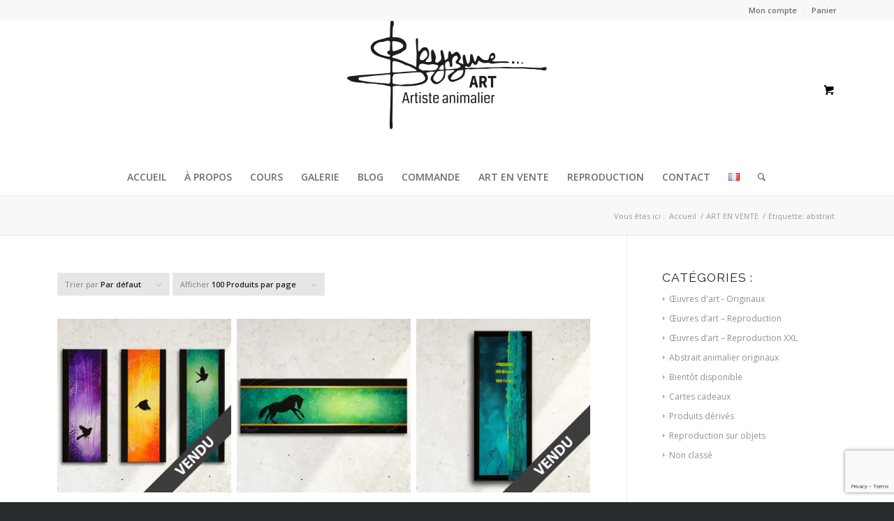

--- FILE ---
content_type: text/html; charset=UTF-8
request_url: https://skyzune-art.com/etiquette-produit/abstrait/
body_size: 36717
content:
<!DOCTYPE html>
<html dir="ltr" lang="fr-FR" prefix="og: https://ogp.me/ns#" class="html_stretched responsive av-preloader-disabled  html_header_top html_logo_center html_bottom_nav_header html_menu_right html_custom html_header_sticky html_header_shrinking html_header_topbar_active html_mobile_menu_tablet html_header_searchicon html_content_align_center html_header_unstick_top html_header_stretch_disabled html_minimal_header html_elegant-blog html_av-submenu-hidden html_av-submenu-display-click html_av-overlay-side html_av-overlay-side-classic html_av-submenu-clone html_entry_id_4864 html_cart_at_menu av-cookies-no-cookie-consent av-no-preview av-default-lightbox html_text_menu_active av-mobile-menu-switch-default">
<head>
<meta charset="UTF-8" />
<meta name="robots" content="noindex, follow" />


<!-- mobile setting -->
<meta name="viewport" content="width=device-width, initial-scale=1">

<!-- Scripts/CSS and wp_head hook -->
<title>abstrait - Site de Skyzune ART</title>
<style>
#wpadminbar #wp-admin-bar-wccp_free_top_button .ab-icon:before {
	content: "\f160";
	color: #02CA02;
	top: 3px;
}
#wpadminbar #wp-admin-bar-wccp_free_top_button .ab-icon {
	transform: rotate(45deg);
}
</style>

		<!-- All in One SEO 4.9.0 - aioseo.com -->
	<meta name="robots" content="max-image-preview:large" />
	<link rel="canonical" href="https://skyzune-art.com/etiquette-produit/abstrait/" />
	<meta name="generator" content="All in One SEO (AIOSEO) 4.9.0" />
		<script type="application/ld+json" class="aioseo-schema">
			{"@context":"https:\/\/schema.org","@graph":[{"@type":"BreadcrumbList","@id":"https:\/\/skyzune-art.com\/etiquette-produit\/abstrait\/#breadcrumblist","itemListElement":[{"@type":"ListItem","@id":"https:\/\/skyzune-art.com#listItem","position":1,"name":"Home","item":"https:\/\/skyzune-art.com","nextItem":{"@type":"ListItem","@id":"https:\/\/skyzune-art.com\/boutique\/#listItem","name":"ART EN VENTE"}},{"@type":"ListItem","@id":"https:\/\/skyzune-art.com\/boutique\/#listItem","position":2,"name":"ART EN VENTE","item":"https:\/\/skyzune-art.com\/boutique\/","nextItem":{"@type":"ListItem","@id":"https:\/\/skyzune-art.com\/etiquette-produit\/abstrait\/#listItem","name":"abstrait"},"previousItem":{"@type":"ListItem","@id":"https:\/\/skyzune-art.com#listItem","name":"Home"}},{"@type":"ListItem","@id":"https:\/\/skyzune-art.com\/etiquette-produit\/abstrait\/#listItem","position":3,"name":"abstrait","previousItem":{"@type":"ListItem","@id":"https:\/\/skyzune-art.com\/boutique\/#listItem","name":"ART EN VENTE"}}]},{"@type":"CollectionPage","@id":"https:\/\/skyzune-art.com\/etiquette-produit\/abstrait\/#collectionpage","url":"https:\/\/skyzune-art.com\/etiquette-produit\/abstrait\/","name":"abstrait - Site de Skyzune ART","inLanguage":"fr-FR","isPartOf":{"@id":"https:\/\/skyzune-art.com\/#website"},"breadcrumb":{"@id":"https:\/\/skyzune-art.com\/etiquette-produit\/abstrait\/#breadcrumblist"}},{"@type":"Organization","@id":"https:\/\/skyzune-art.com\/#organization","name":"Site de Skyzune ART","description":"Artiste peintre \u00e9quin et animalier \u2022 Commande et tableau original","url":"https:\/\/skyzune-art.com\/"},{"@type":"WebSite","@id":"https:\/\/skyzune-art.com\/#website","url":"https:\/\/skyzune-art.com\/","name":"Site de Skyzune ART","description":"Artiste peintre \u00e9quin et animalier \u2022 Commande et tableau original","inLanguage":"fr-FR","publisher":{"@id":"https:\/\/skyzune-art.com\/#organization"}}]}
		</script>
		<!-- All in One SEO -->

<script>window._wca = window._wca || [];</script>
<link rel='dns-prefetch' href='//stats.wp.com' />
<link rel='dns-prefetch' href='//ajax.googleapis.com' />
<link rel='preconnect' href='//i0.wp.com' />
<link rel='preconnect' href='//c0.wp.com' />
<link rel="alternate" type="application/rss+xml" title="Site de Skyzune ART &raquo; Flux" href="https://skyzune-art.com/feed/" />
<link rel="alternate" type="application/rss+xml" title="Site de Skyzune ART &raquo; Flux des commentaires" href="https://skyzune-art.com/comments/feed/" />
<link rel="alternate" type="application/rss+xml" title="Flux pour Site de Skyzune ART &raquo; abstrait Étiquette" href="https://skyzune-art.com/etiquette-produit/abstrait/feed/" />
		<!-- This site uses the Google Analytics by MonsterInsights plugin v9.11.1 - Using Analytics tracking - https://www.monsterinsights.com/ -->
							<script src="//www.googletagmanager.com/gtag/js?id=G-4B5EY92JR5"  data-cfasync="false" data-wpfc-render="false" type="text/javascript" async></script>
			<script data-cfasync="false" data-wpfc-render="false" type="text/javascript">
				var mi_version = '9.11.1';
				var mi_track_user = true;
				var mi_no_track_reason = '';
								var MonsterInsightsDefaultLocations = {"page_location":"https:\/\/skyzune-art.com\/etiquette-produit\/abstrait\/"};
								if ( typeof MonsterInsightsPrivacyGuardFilter === 'function' ) {
					var MonsterInsightsLocations = (typeof MonsterInsightsExcludeQuery === 'object') ? MonsterInsightsPrivacyGuardFilter( MonsterInsightsExcludeQuery ) : MonsterInsightsPrivacyGuardFilter( MonsterInsightsDefaultLocations );
				} else {
					var MonsterInsightsLocations = (typeof MonsterInsightsExcludeQuery === 'object') ? MonsterInsightsExcludeQuery : MonsterInsightsDefaultLocations;
				}

								var disableStrs = [
										'ga-disable-G-4B5EY92JR5',
									];

				/* Function to detect opted out users */
				function __gtagTrackerIsOptedOut() {
					for (var index = 0; index < disableStrs.length; index++) {
						if (document.cookie.indexOf(disableStrs[index] + '=true') > -1) {
							return true;
						}
					}

					return false;
				}

				/* Disable tracking if the opt-out cookie exists. */
				if (__gtagTrackerIsOptedOut()) {
					for (var index = 0; index < disableStrs.length; index++) {
						window[disableStrs[index]] = true;
					}
				}

				/* Opt-out function */
				function __gtagTrackerOptout() {
					for (var index = 0; index < disableStrs.length; index++) {
						document.cookie = disableStrs[index] + '=true; expires=Thu, 31 Dec 2099 23:59:59 UTC; path=/';
						window[disableStrs[index]] = true;
					}
				}

				if ('undefined' === typeof gaOptout) {
					function gaOptout() {
						__gtagTrackerOptout();
					}
				}
								window.dataLayer = window.dataLayer || [];

				window.MonsterInsightsDualTracker = {
					helpers: {},
					trackers: {},
				};
				if (mi_track_user) {
					function __gtagDataLayer() {
						dataLayer.push(arguments);
					}

					function __gtagTracker(type, name, parameters) {
						if (!parameters) {
							parameters = {};
						}

						if (parameters.send_to) {
							__gtagDataLayer.apply(null, arguments);
							return;
						}

						if (type === 'event') {
														parameters.send_to = monsterinsights_frontend.v4_id;
							var hookName = name;
							if (typeof parameters['event_category'] !== 'undefined') {
								hookName = parameters['event_category'] + ':' + name;
							}

							if (typeof MonsterInsightsDualTracker.trackers[hookName] !== 'undefined') {
								MonsterInsightsDualTracker.trackers[hookName](parameters);
							} else {
								__gtagDataLayer('event', name, parameters);
							}
							
						} else {
							__gtagDataLayer.apply(null, arguments);
						}
					}

					__gtagTracker('js', new Date());
					__gtagTracker('set', {
						'developer_id.dZGIzZG': true,
											});
					if ( MonsterInsightsLocations.page_location ) {
						__gtagTracker('set', MonsterInsightsLocations);
					}
										__gtagTracker('config', 'G-4B5EY92JR5', {"forceSSL":"true","link_attribution":"true"} );
										window.gtag = __gtagTracker;										(function () {
						/* https://developers.google.com/analytics/devguides/collection/analyticsjs/ */
						/* ga and __gaTracker compatibility shim. */
						var noopfn = function () {
							return null;
						};
						var newtracker = function () {
							return new Tracker();
						};
						var Tracker = function () {
							return null;
						};
						var p = Tracker.prototype;
						p.get = noopfn;
						p.set = noopfn;
						p.send = function () {
							var args = Array.prototype.slice.call(arguments);
							args.unshift('send');
							__gaTracker.apply(null, args);
						};
						var __gaTracker = function () {
							var len = arguments.length;
							if (len === 0) {
								return;
							}
							var f = arguments[len - 1];
							if (typeof f !== 'object' || f === null || typeof f.hitCallback !== 'function') {
								if ('send' === arguments[0]) {
									var hitConverted, hitObject = false, action;
									if ('event' === arguments[1]) {
										if ('undefined' !== typeof arguments[3]) {
											hitObject = {
												'eventAction': arguments[3],
												'eventCategory': arguments[2],
												'eventLabel': arguments[4],
												'value': arguments[5] ? arguments[5] : 1,
											}
										}
									}
									if ('pageview' === arguments[1]) {
										if ('undefined' !== typeof arguments[2]) {
											hitObject = {
												'eventAction': 'page_view',
												'page_path': arguments[2],
											}
										}
									}
									if (typeof arguments[2] === 'object') {
										hitObject = arguments[2];
									}
									if (typeof arguments[5] === 'object') {
										Object.assign(hitObject, arguments[5]);
									}
									if ('undefined' !== typeof arguments[1].hitType) {
										hitObject = arguments[1];
										if ('pageview' === hitObject.hitType) {
											hitObject.eventAction = 'page_view';
										}
									}
									if (hitObject) {
										action = 'timing' === arguments[1].hitType ? 'timing_complete' : hitObject.eventAction;
										hitConverted = mapArgs(hitObject);
										__gtagTracker('event', action, hitConverted);
									}
								}
								return;
							}

							function mapArgs(args) {
								var arg, hit = {};
								var gaMap = {
									'eventCategory': 'event_category',
									'eventAction': 'event_action',
									'eventLabel': 'event_label',
									'eventValue': 'event_value',
									'nonInteraction': 'non_interaction',
									'timingCategory': 'event_category',
									'timingVar': 'name',
									'timingValue': 'value',
									'timingLabel': 'event_label',
									'page': 'page_path',
									'location': 'page_location',
									'title': 'page_title',
									'referrer' : 'page_referrer',
								};
								for (arg in args) {
																		if (!(!args.hasOwnProperty(arg) || !gaMap.hasOwnProperty(arg))) {
										hit[gaMap[arg]] = args[arg];
									} else {
										hit[arg] = args[arg];
									}
								}
								return hit;
							}

							try {
								f.hitCallback();
							} catch (ex) {
							}
						};
						__gaTracker.create = newtracker;
						__gaTracker.getByName = newtracker;
						__gaTracker.getAll = function () {
							return [];
						};
						__gaTracker.remove = noopfn;
						__gaTracker.loaded = true;
						window['__gaTracker'] = __gaTracker;
					})();
									} else {
										console.log("");
					(function () {
						function __gtagTracker() {
							return null;
						}

						window['__gtagTracker'] = __gtagTracker;
						window['gtag'] = __gtagTracker;
					})();
									}
			</script>
							<!-- / Google Analytics by MonsterInsights -->
		
<!-- google webfont font replacement -->

			<script type='text/javascript'>

				(function() {

					/*	check if webfonts are disabled by user setting via cookie - or user must opt in.	*/
					var html = document.getElementsByTagName('html')[0];
					var cookie_check = html.className.indexOf('av-cookies-needs-opt-in') >= 0 || html.className.indexOf('av-cookies-can-opt-out') >= 0;
					var allow_continue = true;
					var silent_accept_cookie = html.className.indexOf('av-cookies-user-silent-accept') >= 0;

					if( cookie_check && ! silent_accept_cookie )
					{
						if( ! document.cookie.match(/aviaCookieConsent/) || html.className.indexOf('av-cookies-session-refused') >= 0 )
						{
							allow_continue = false;
						}
						else
						{
							if( ! document.cookie.match(/aviaPrivacyRefuseCookiesHideBar/) )
							{
								allow_continue = false;
							}
							else if( ! document.cookie.match(/aviaPrivacyEssentialCookiesEnabled/) )
							{
								allow_continue = false;
							}
							else if( document.cookie.match(/aviaPrivacyGoogleWebfontsDisabled/) )
							{
								allow_continue = false;
							}
						}
					}

					if( allow_continue )
					{
						var f = document.createElement('link');

						f.type 	= 'text/css';
						f.rel 	= 'stylesheet';
						f.href 	= 'https://fonts.googleapis.com/css?family=Raleway%7COpen+Sans:400,600&display=auto';
						f.id 	= 'avia-google-webfont';

						document.getElementsByTagName('head')[0].appendChild(f);
					}
				})();

			</script>
			<style id='wp-img-auto-sizes-contain-inline-css' type='text/css'>
img:is([sizes=auto i],[sizes^="auto," i]){contain-intrinsic-size:3000px 1500px}
/*# sourceURL=wp-img-auto-sizes-contain-inline-css */
</style>
<link rel='stylesheet' id='avia-woocommerce-css-css' href='https://skyzune-art.com/wp-content/themes/enfold/config-woocommerce/woocommerce-mod.css?ver=5.6.2' type='text/css' media='all' />
<link rel='stylesheet' id='avia-grid-css' href='https://skyzune-art.com/wp-content/themes/enfold/css/grid.css?ver=5.6.2' type='text/css' media='all' />
<link rel='stylesheet' id='avia-base-css' href='https://skyzune-art.com/wp-content/themes/enfold/css/base.css?ver=5.6.2' type='text/css' media='all' />
<link rel='stylesheet' id='avia-layout-css' href='https://skyzune-art.com/wp-content/themes/enfold/css/layout.css?ver=5.6.2' type='text/css' media='all' />
<link rel='stylesheet' id='avia-module-audioplayer-css' href='https://skyzune-art.com/wp-content/themes/enfold/config-templatebuilder/avia-shortcodes/audio-player/audio-player.css?ver=5.6.2' type='text/css' media='all' />
<link rel='stylesheet' id='avia-module-blog-css' href='https://skyzune-art.com/wp-content/themes/enfold/config-templatebuilder/avia-shortcodes/blog/blog.css?ver=5.6.2' type='text/css' media='all' />
<link rel='stylesheet' id='avia-module-postslider-css' href='https://skyzune-art.com/wp-content/themes/enfold/config-templatebuilder/avia-shortcodes/postslider/postslider.css?ver=5.6.2' type='text/css' media='all' />
<link rel='stylesheet' id='avia-module-button-css' href='https://skyzune-art.com/wp-content/themes/enfold/config-templatebuilder/avia-shortcodes/buttons/buttons.css?ver=5.6.2' type='text/css' media='all' />
<link rel='stylesheet' id='avia-module-buttonrow-css' href='https://skyzune-art.com/wp-content/themes/enfold/config-templatebuilder/avia-shortcodes/buttonrow/buttonrow.css?ver=5.6.2' type='text/css' media='all' />
<link rel='stylesheet' id='avia-module-button-fullwidth-css' href='https://skyzune-art.com/wp-content/themes/enfold/config-templatebuilder/avia-shortcodes/buttons_fullwidth/buttons_fullwidth.css?ver=5.6.2' type='text/css' media='all' />
<link rel='stylesheet' id='avia-module-catalogue-css' href='https://skyzune-art.com/wp-content/themes/enfold/config-templatebuilder/avia-shortcodes/catalogue/catalogue.css?ver=5.6.2' type='text/css' media='all' />
<link rel='stylesheet' id='avia-module-comments-css' href='https://skyzune-art.com/wp-content/themes/enfold/config-templatebuilder/avia-shortcodes/comments/comments.css?ver=5.6.2' type='text/css' media='all' />
<link rel='stylesheet' id='avia-module-contact-css' href='https://skyzune-art.com/wp-content/themes/enfold/config-templatebuilder/avia-shortcodes/contact/contact.css?ver=5.6.2' type='text/css' media='all' />
<link rel='stylesheet' id='avia-module-slideshow-css' href='https://skyzune-art.com/wp-content/themes/enfold/config-templatebuilder/avia-shortcodes/slideshow/slideshow.css?ver=5.6.2' type='text/css' media='all' />
<link rel='stylesheet' id='avia-module-slideshow-contentpartner-css' href='https://skyzune-art.com/wp-content/themes/enfold/config-templatebuilder/avia-shortcodes/contentslider/contentslider.css?ver=5.6.2' type='text/css' media='all' />
<link rel='stylesheet' id='avia-module-countdown-css' href='https://skyzune-art.com/wp-content/themes/enfold/config-templatebuilder/avia-shortcodes/countdown/countdown.css?ver=5.6.2' type='text/css' media='all' />
<link rel='stylesheet' id='avia-module-gallery-css' href='https://skyzune-art.com/wp-content/themes/enfold/config-templatebuilder/avia-shortcodes/gallery/gallery.css?ver=5.6.2' type='text/css' media='all' />
<link rel='stylesheet' id='avia-module-gallery-hor-css' href='https://skyzune-art.com/wp-content/themes/enfold/config-templatebuilder/avia-shortcodes/gallery_horizontal/gallery_horizontal.css?ver=5.6.2' type='text/css' media='all' />
<link rel='stylesheet' id='avia-module-maps-css' href='https://skyzune-art.com/wp-content/themes/enfold/config-templatebuilder/avia-shortcodes/google_maps/google_maps.css?ver=5.6.2' type='text/css' media='all' />
<link rel='stylesheet' id='avia-module-gridrow-css' href='https://skyzune-art.com/wp-content/themes/enfold/config-templatebuilder/avia-shortcodes/grid_row/grid_row.css?ver=5.6.2' type='text/css' media='all' />
<link rel='stylesheet' id='avia-module-heading-css' href='https://skyzune-art.com/wp-content/themes/enfold/config-templatebuilder/avia-shortcodes/heading/heading.css?ver=5.6.2' type='text/css' media='all' />
<link rel='stylesheet' id='avia-module-rotator-css' href='https://skyzune-art.com/wp-content/themes/enfold/config-templatebuilder/avia-shortcodes/headline_rotator/headline_rotator.css?ver=5.6.2' type='text/css' media='all' />
<link rel='stylesheet' id='avia-module-hr-css' href='https://skyzune-art.com/wp-content/themes/enfold/config-templatebuilder/avia-shortcodes/hr/hr.css?ver=5.6.2' type='text/css' media='all' />
<link rel='stylesheet' id='avia-module-icon-css' href='https://skyzune-art.com/wp-content/themes/enfold/config-templatebuilder/avia-shortcodes/icon/icon.css?ver=5.6.2' type='text/css' media='all' />
<link rel='stylesheet' id='avia-module-icon-circles-css' href='https://skyzune-art.com/wp-content/themes/enfold/config-templatebuilder/avia-shortcodes/icon_circles/icon_circles.css?ver=5.6.2' type='text/css' media='all' />
<link rel='stylesheet' id='avia-module-iconbox-css' href='https://skyzune-art.com/wp-content/themes/enfold/config-templatebuilder/avia-shortcodes/iconbox/iconbox.css?ver=5.6.2' type='text/css' media='all' />
<link rel='stylesheet' id='avia-module-icongrid-css' href='https://skyzune-art.com/wp-content/themes/enfold/config-templatebuilder/avia-shortcodes/icongrid/icongrid.css?ver=5.6.2' type='text/css' media='all' />
<link rel='stylesheet' id='avia-module-iconlist-css' href='https://skyzune-art.com/wp-content/themes/enfold/config-templatebuilder/avia-shortcodes/iconlist/iconlist.css?ver=5.6.2' type='text/css' media='all' />
<link rel='stylesheet' id='avia-module-image-css' href='https://skyzune-art.com/wp-content/themes/enfold/config-templatebuilder/avia-shortcodes/image/image.css?ver=5.6.2' type='text/css' media='all' />
<link rel='stylesheet' id='avia-module-image-diff-css' href='https://skyzune-art.com/wp-content/themes/enfold/config-templatebuilder/avia-shortcodes/image_diff/image_diff.css?ver=5.6.2' type='text/css' media='all' />
<link rel='stylesheet' id='avia-module-hotspot-css' href='https://skyzune-art.com/wp-content/themes/enfold/config-templatebuilder/avia-shortcodes/image_hotspots/image_hotspots.css?ver=5.6.2' type='text/css' media='all' />
<link rel='stylesheet' id='avia-module-sc-lottie-animation-css' href='https://skyzune-art.com/wp-content/themes/enfold/config-templatebuilder/avia-shortcodes/lottie_animation/lottie_animation.css?ver=5.6.2' type='text/css' media='all' />
<link rel='stylesheet' id='avia-module-magazine-css' href='https://skyzune-art.com/wp-content/themes/enfold/config-templatebuilder/avia-shortcodes/magazine/magazine.css?ver=5.6.2' type='text/css' media='all' />
<link rel='stylesheet' id='avia-module-masonry-css' href='https://skyzune-art.com/wp-content/themes/enfold/config-templatebuilder/avia-shortcodes/masonry_entries/masonry_entries.css?ver=5.6.2' type='text/css' media='all' />
<link rel='stylesheet' id='avia-siteloader-css' href='https://skyzune-art.com/wp-content/themes/enfold/css/avia-snippet-site-preloader.css?ver=5.6.2' type='text/css' media='all' />
<link rel='stylesheet' id='avia-module-menu-css' href='https://skyzune-art.com/wp-content/themes/enfold/config-templatebuilder/avia-shortcodes/menu/menu.css?ver=5.6.2' type='text/css' media='all' />
<link rel='stylesheet' id='avia-module-notification-css' href='https://skyzune-art.com/wp-content/themes/enfold/config-templatebuilder/avia-shortcodes/notification/notification.css?ver=5.6.2' type='text/css' media='all' />
<link rel='stylesheet' id='avia-module-numbers-css' href='https://skyzune-art.com/wp-content/themes/enfold/config-templatebuilder/avia-shortcodes/numbers/numbers.css?ver=5.6.2' type='text/css' media='all' />
<link rel='stylesheet' id='avia-module-portfolio-css' href='https://skyzune-art.com/wp-content/themes/enfold/config-templatebuilder/avia-shortcodes/portfolio/portfolio.css?ver=5.6.2' type='text/css' media='all' />
<link rel='stylesheet' id='avia-module-post-metadata-css' href='https://skyzune-art.com/wp-content/themes/enfold/config-templatebuilder/avia-shortcodes/post_metadata/post_metadata.css?ver=5.6.2' type='text/css' media='all' />
<link rel='stylesheet' id='avia-module-progress-bar-css' href='https://skyzune-art.com/wp-content/themes/enfold/config-templatebuilder/avia-shortcodes/progressbar/progressbar.css?ver=5.6.2' type='text/css' media='all' />
<link rel='stylesheet' id='avia-module-promobox-css' href='https://skyzune-art.com/wp-content/themes/enfold/config-templatebuilder/avia-shortcodes/promobox/promobox.css?ver=5.6.2' type='text/css' media='all' />
<link rel='stylesheet' id='avia-sc-search-css' href='https://skyzune-art.com/wp-content/themes/enfold/config-templatebuilder/avia-shortcodes/search/search.css?ver=5.6.2' type='text/css' media='all' />
<link rel='stylesheet' id='avia-module-slideshow-accordion-css' href='https://skyzune-art.com/wp-content/themes/enfold/config-templatebuilder/avia-shortcodes/slideshow_accordion/slideshow_accordion.css?ver=5.6.2' type='text/css' media='all' />
<link rel='stylesheet' id='avia-module-slideshow-feature-image-css' href='https://skyzune-art.com/wp-content/themes/enfold/config-templatebuilder/avia-shortcodes/slideshow_feature_image/slideshow_feature_image.css?ver=5.6.2' type='text/css' media='all' />
<link rel='stylesheet' id='avia-module-slideshow-fullsize-css' href='https://skyzune-art.com/wp-content/themes/enfold/config-templatebuilder/avia-shortcodes/slideshow_fullsize/slideshow_fullsize.css?ver=5.6.2' type='text/css' media='all' />
<link rel='stylesheet' id='avia-module-slideshow-fullscreen-css' href='https://skyzune-art.com/wp-content/themes/enfold/config-templatebuilder/avia-shortcodes/slideshow_fullscreen/slideshow_fullscreen.css?ver=5.6.2' type='text/css' media='all' />
<link rel='stylesheet' id='avia-module-slideshow-ls-css' href='https://skyzune-art.com/wp-content/themes/enfold/config-templatebuilder/avia-shortcodes/slideshow_layerslider/slideshow_layerslider.css?ver=5.6.2' type='text/css' media='all' />
<link rel='stylesheet' id='avia-module-social-css' href='https://skyzune-art.com/wp-content/themes/enfold/config-templatebuilder/avia-shortcodes/social_share/social_share.css?ver=5.6.2' type='text/css' media='all' />
<link rel='stylesheet' id='avia-module-tabsection-css' href='https://skyzune-art.com/wp-content/themes/enfold/config-templatebuilder/avia-shortcodes/tab_section/tab_section.css?ver=5.6.2' type='text/css' media='all' />
<link rel='stylesheet' id='avia-module-table-css' href='https://skyzune-art.com/wp-content/themes/enfold/config-templatebuilder/avia-shortcodes/table/table.css?ver=5.6.2' type='text/css' media='all' />
<link rel='stylesheet' id='avia-module-tabs-css' href='https://skyzune-art.com/wp-content/themes/enfold/config-templatebuilder/avia-shortcodes/tabs/tabs.css?ver=5.6.2' type='text/css' media='all' />
<link rel='stylesheet' id='avia-module-team-css' href='https://skyzune-art.com/wp-content/themes/enfold/config-templatebuilder/avia-shortcodes/team/team.css?ver=5.6.2' type='text/css' media='all' />
<link rel='stylesheet' id='avia-module-testimonials-css' href='https://skyzune-art.com/wp-content/themes/enfold/config-templatebuilder/avia-shortcodes/testimonials/testimonials.css?ver=5.6.2' type='text/css' media='all' />
<link rel='stylesheet' id='avia-module-timeline-css' href='https://skyzune-art.com/wp-content/themes/enfold/config-templatebuilder/avia-shortcodes/timeline/timeline.css?ver=5.6.2' type='text/css' media='all' />
<link rel='stylesheet' id='avia-module-toggles-css' href='https://skyzune-art.com/wp-content/themes/enfold/config-templatebuilder/avia-shortcodes/toggles/toggles.css?ver=5.6.2' type='text/css' media='all' />
<link rel='stylesheet' id='avia-module-video-css' href='https://skyzune-art.com/wp-content/themes/enfold/config-templatebuilder/avia-shortcodes/video/video.css?ver=5.6.2' type='text/css' media='all' />
<link rel='stylesheet' id='plugin_name-admin-ui-css-css' href='https://ajax.googleapis.com/ajax/libs/jqueryui/1.13.3/themes/smoothness/jquery-ui.css?ver=4.7.8' type='text/css' media='' />
<link rel='stylesheet' id='tooltipster-css-css' href='https://skyzune-art.com/wp-content/plugins/arscode-ninja-popups/tooltipster/tooltipster.bundle.min.css?ver=c0373a' type='text/css' media='all' />
<link rel='stylesheet' id='tooltipster-css-theme-css' href='https://skyzune-art.com/wp-content/plugins/arscode-ninja-popups/tooltipster/plugins/tooltipster/sideTip/themes/tooltipster-sideTip-light.min.css?ver=c0373a' type='text/css' media='all' />
<link rel='stylesheet' id='material-design-css-css' href='https://skyzune-art.com/wp-content/plugins/arscode-ninja-popups/themes/jquery.material.form.css?ver=c0373a' type='text/css' media='all' />
<link rel='stylesheet' id='jquery-intl-phone-input-css-css' href='https://skyzune-art.com/wp-content/plugins/arscode-ninja-popups/assets/vendor/intl-tel-input/css/intlTelInput.min.css?ver=c0373a' type='text/css' media='all' />
<link rel='stylesheet' id='snp_styles_reset-css' href='https://skyzune-art.com/wp-content/plugins/arscode-ninja-popups/themes/reset.min.css?ver=c0373a' type='text/css' media='all' />
<link rel='stylesheet' id='snp_styles_builder-css' href='https://skyzune-art.com/wp-content/plugins/arscode-ninja-popups/themes/builder/style.css?ver=c0373a' type='text/css' media='all' />
<style id='wp-emoji-styles-inline-css' type='text/css'>

	img.wp-smiley, img.emoji {
		display: inline !important;
		border: none !important;
		box-shadow: none !important;
		height: 1em !important;
		width: 1em !important;
		margin: 0 0.07em !important;
		vertical-align: -0.1em !important;
		background: none !important;
		padding: 0 !important;
	}
/*# sourceURL=wp-emoji-styles-inline-css */
</style>
<style id='wp-block-library-inline-css' type='text/css'>
:root{--wp-block-synced-color:#7a00df;--wp-block-synced-color--rgb:122,0,223;--wp-bound-block-color:var(--wp-block-synced-color);--wp-editor-canvas-background:#ddd;--wp-admin-theme-color:#007cba;--wp-admin-theme-color--rgb:0,124,186;--wp-admin-theme-color-darker-10:#006ba1;--wp-admin-theme-color-darker-10--rgb:0,107,160.5;--wp-admin-theme-color-darker-20:#005a87;--wp-admin-theme-color-darker-20--rgb:0,90,135;--wp-admin-border-width-focus:2px}@media (min-resolution:192dpi){:root{--wp-admin-border-width-focus:1.5px}}.wp-element-button{cursor:pointer}:root .has-very-light-gray-background-color{background-color:#eee}:root .has-very-dark-gray-background-color{background-color:#313131}:root .has-very-light-gray-color{color:#eee}:root .has-very-dark-gray-color{color:#313131}:root .has-vivid-green-cyan-to-vivid-cyan-blue-gradient-background{background:linear-gradient(135deg,#00d084,#0693e3)}:root .has-purple-crush-gradient-background{background:linear-gradient(135deg,#34e2e4,#4721fb 50%,#ab1dfe)}:root .has-hazy-dawn-gradient-background{background:linear-gradient(135deg,#faaca8,#dad0ec)}:root .has-subdued-olive-gradient-background{background:linear-gradient(135deg,#fafae1,#67a671)}:root .has-atomic-cream-gradient-background{background:linear-gradient(135deg,#fdd79a,#004a59)}:root .has-nightshade-gradient-background{background:linear-gradient(135deg,#330968,#31cdcf)}:root .has-midnight-gradient-background{background:linear-gradient(135deg,#020381,#2874fc)}:root{--wp--preset--font-size--normal:16px;--wp--preset--font-size--huge:42px}.has-regular-font-size{font-size:1em}.has-larger-font-size{font-size:2.625em}.has-normal-font-size{font-size:var(--wp--preset--font-size--normal)}.has-huge-font-size{font-size:var(--wp--preset--font-size--huge)}.has-text-align-center{text-align:center}.has-text-align-left{text-align:left}.has-text-align-right{text-align:right}.has-fit-text{white-space:nowrap!important}#end-resizable-editor-section{display:none}.aligncenter{clear:both}.items-justified-left{justify-content:flex-start}.items-justified-center{justify-content:center}.items-justified-right{justify-content:flex-end}.items-justified-space-between{justify-content:space-between}.screen-reader-text{border:0;clip-path:inset(50%);height:1px;margin:-1px;overflow:hidden;padding:0;position:absolute;width:1px;word-wrap:normal!important}.screen-reader-text:focus{background-color:#ddd;clip-path:none;color:#444;display:block;font-size:1em;height:auto;left:5px;line-height:normal;padding:15px 23px 14px;text-decoration:none;top:5px;width:auto;z-index:100000}html :where(.has-border-color){border-style:solid}html :where([style*=border-top-color]){border-top-style:solid}html :where([style*=border-right-color]){border-right-style:solid}html :where([style*=border-bottom-color]){border-bottom-style:solid}html :where([style*=border-left-color]){border-left-style:solid}html :where([style*=border-width]){border-style:solid}html :where([style*=border-top-width]){border-top-style:solid}html :where([style*=border-right-width]){border-right-style:solid}html :where([style*=border-bottom-width]){border-bottom-style:solid}html :where([style*=border-left-width]){border-left-style:solid}html :where(img[class*=wp-image-]){height:auto;max-width:100%}:where(figure){margin:0 0 1em}html :where(.is-position-sticky){--wp-admin--admin-bar--position-offset:var(--wp-admin--admin-bar--height,0px)}@media screen and (max-width:600px){html :where(.is-position-sticky){--wp-admin--admin-bar--position-offset:0px}}

/*# sourceURL=wp-block-library-inline-css */
</style><style id='global-styles-inline-css' type='text/css'>
:root{--wp--preset--aspect-ratio--square: 1;--wp--preset--aspect-ratio--4-3: 4/3;--wp--preset--aspect-ratio--3-4: 3/4;--wp--preset--aspect-ratio--3-2: 3/2;--wp--preset--aspect-ratio--2-3: 2/3;--wp--preset--aspect-ratio--16-9: 16/9;--wp--preset--aspect-ratio--9-16: 9/16;--wp--preset--color--black: #000000;--wp--preset--color--cyan-bluish-gray: #abb8c3;--wp--preset--color--white: #ffffff;--wp--preset--color--pale-pink: #f78da7;--wp--preset--color--vivid-red: #cf2e2e;--wp--preset--color--luminous-vivid-orange: #ff6900;--wp--preset--color--luminous-vivid-amber: #fcb900;--wp--preset--color--light-green-cyan: #7bdcb5;--wp--preset--color--vivid-green-cyan: #00d084;--wp--preset--color--pale-cyan-blue: #8ed1fc;--wp--preset--color--vivid-cyan-blue: #0693e3;--wp--preset--color--vivid-purple: #9b51e0;--wp--preset--color--metallic-red: #b02b2c;--wp--preset--color--maximum-yellow-red: #edae44;--wp--preset--color--yellow-sun: #eeee22;--wp--preset--color--palm-leaf: #83a846;--wp--preset--color--aero: #7bb0e7;--wp--preset--color--old-lavender: #745f7e;--wp--preset--color--steel-teal: #5f8789;--wp--preset--color--raspberry-pink: #d65799;--wp--preset--color--medium-turquoise: #4ecac2;--wp--preset--gradient--vivid-cyan-blue-to-vivid-purple: linear-gradient(135deg,rgb(6,147,227) 0%,rgb(155,81,224) 100%);--wp--preset--gradient--light-green-cyan-to-vivid-green-cyan: linear-gradient(135deg,rgb(122,220,180) 0%,rgb(0,208,130) 100%);--wp--preset--gradient--luminous-vivid-amber-to-luminous-vivid-orange: linear-gradient(135deg,rgb(252,185,0) 0%,rgb(255,105,0) 100%);--wp--preset--gradient--luminous-vivid-orange-to-vivid-red: linear-gradient(135deg,rgb(255,105,0) 0%,rgb(207,46,46) 100%);--wp--preset--gradient--very-light-gray-to-cyan-bluish-gray: linear-gradient(135deg,rgb(238,238,238) 0%,rgb(169,184,195) 100%);--wp--preset--gradient--cool-to-warm-spectrum: linear-gradient(135deg,rgb(74,234,220) 0%,rgb(151,120,209) 20%,rgb(207,42,186) 40%,rgb(238,44,130) 60%,rgb(251,105,98) 80%,rgb(254,248,76) 100%);--wp--preset--gradient--blush-light-purple: linear-gradient(135deg,rgb(255,206,236) 0%,rgb(152,150,240) 100%);--wp--preset--gradient--blush-bordeaux: linear-gradient(135deg,rgb(254,205,165) 0%,rgb(254,45,45) 50%,rgb(107,0,62) 100%);--wp--preset--gradient--luminous-dusk: linear-gradient(135deg,rgb(255,203,112) 0%,rgb(199,81,192) 50%,rgb(65,88,208) 100%);--wp--preset--gradient--pale-ocean: linear-gradient(135deg,rgb(255,245,203) 0%,rgb(182,227,212) 50%,rgb(51,167,181) 100%);--wp--preset--gradient--electric-grass: linear-gradient(135deg,rgb(202,248,128) 0%,rgb(113,206,126) 100%);--wp--preset--gradient--midnight: linear-gradient(135deg,rgb(2,3,129) 0%,rgb(40,116,252) 100%);--wp--preset--font-size--small: 1rem;--wp--preset--font-size--medium: 1.125rem;--wp--preset--font-size--large: 1.75rem;--wp--preset--font-size--x-large: clamp(1.75rem, 3vw, 2.25rem);--wp--preset--spacing--20: 0.44rem;--wp--preset--spacing--30: 0.67rem;--wp--preset--spacing--40: 1rem;--wp--preset--spacing--50: 1.5rem;--wp--preset--spacing--60: 2.25rem;--wp--preset--spacing--70: 3.38rem;--wp--preset--spacing--80: 5.06rem;--wp--preset--shadow--natural: 6px 6px 9px rgba(0, 0, 0, 0.2);--wp--preset--shadow--deep: 12px 12px 50px rgba(0, 0, 0, 0.4);--wp--preset--shadow--sharp: 6px 6px 0px rgba(0, 0, 0, 0.2);--wp--preset--shadow--outlined: 6px 6px 0px -3px rgb(255, 255, 255), 6px 6px rgb(0, 0, 0);--wp--preset--shadow--crisp: 6px 6px 0px rgb(0, 0, 0);}:root { --wp--style--global--content-size: 800px;--wp--style--global--wide-size: 1130px; }:where(body) { margin: 0; }.wp-site-blocks > .alignleft { float: left; margin-right: 2em; }.wp-site-blocks > .alignright { float: right; margin-left: 2em; }.wp-site-blocks > .aligncenter { justify-content: center; margin-left: auto; margin-right: auto; }:where(.is-layout-flex){gap: 0.5em;}:where(.is-layout-grid){gap: 0.5em;}.is-layout-flow > .alignleft{float: left;margin-inline-start: 0;margin-inline-end: 2em;}.is-layout-flow > .alignright{float: right;margin-inline-start: 2em;margin-inline-end: 0;}.is-layout-flow > .aligncenter{margin-left: auto !important;margin-right: auto !important;}.is-layout-constrained > .alignleft{float: left;margin-inline-start: 0;margin-inline-end: 2em;}.is-layout-constrained > .alignright{float: right;margin-inline-start: 2em;margin-inline-end: 0;}.is-layout-constrained > .aligncenter{margin-left: auto !important;margin-right: auto !important;}.is-layout-constrained > :where(:not(.alignleft):not(.alignright):not(.alignfull)){max-width: var(--wp--style--global--content-size);margin-left: auto !important;margin-right: auto !important;}.is-layout-constrained > .alignwide{max-width: var(--wp--style--global--wide-size);}body .is-layout-flex{display: flex;}.is-layout-flex{flex-wrap: wrap;align-items: center;}.is-layout-flex > :is(*, div){margin: 0;}body .is-layout-grid{display: grid;}.is-layout-grid > :is(*, div){margin: 0;}body{padding-top: 0px;padding-right: 0px;padding-bottom: 0px;padding-left: 0px;}a:where(:not(.wp-element-button)){text-decoration: underline;}:root :where(.wp-element-button, .wp-block-button__link){background-color: #32373c;border-width: 0;color: #fff;font-family: inherit;font-size: inherit;font-style: inherit;font-weight: inherit;letter-spacing: inherit;line-height: inherit;padding-top: calc(0.667em + 2px);padding-right: calc(1.333em + 2px);padding-bottom: calc(0.667em + 2px);padding-left: calc(1.333em + 2px);text-decoration: none;text-transform: inherit;}.has-black-color{color: var(--wp--preset--color--black) !important;}.has-cyan-bluish-gray-color{color: var(--wp--preset--color--cyan-bluish-gray) !important;}.has-white-color{color: var(--wp--preset--color--white) !important;}.has-pale-pink-color{color: var(--wp--preset--color--pale-pink) !important;}.has-vivid-red-color{color: var(--wp--preset--color--vivid-red) !important;}.has-luminous-vivid-orange-color{color: var(--wp--preset--color--luminous-vivid-orange) !important;}.has-luminous-vivid-amber-color{color: var(--wp--preset--color--luminous-vivid-amber) !important;}.has-light-green-cyan-color{color: var(--wp--preset--color--light-green-cyan) !important;}.has-vivid-green-cyan-color{color: var(--wp--preset--color--vivid-green-cyan) !important;}.has-pale-cyan-blue-color{color: var(--wp--preset--color--pale-cyan-blue) !important;}.has-vivid-cyan-blue-color{color: var(--wp--preset--color--vivid-cyan-blue) !important;}.has-vivid-purple-color{color: var(--wp--preset--color--vivid-purple) !important;}.has-metallic-red-color{color: var(--wp--preset--color--metallic-red) !important;}.has-maximum-yellow-red-color{color: var(--wp--preset--color--maximum-yellow-red) !important;}.has-yellow-sun-color{color: var(--wp--preset--color--yellow-sun) !important;}.has-palm-leaf-color{color: var(--wp--preset--color--palm-leaf) !important;}.has-aero-color{color: var(--wp--preset--color--aero) !important;}.has-old-lavender-color{color: var(--wp--preset--color--old-lavender) !important;}.has-steel-teal-color{color: var(--wp--preset--color--steel-teal) !important;}.has-raspberry-pink-color{color: var(--wp--preset--color--raspberry-pink) !important;}.has-medium-turquoise-color{color: var(--wp--preset--color--medium-turquoise) !important;}.has-black-background-color{background-color: var(--wp--preset--color--black) !important;}.has-cyan-bluish-gray-background-color{background-color: var(--wp--preset--color--cyan-bluish-gray) !important;}.has-white-background-color{background-color: var(--wp--preset--color--white) !important;}.has-pale-pink-background-color{background-color: var(--wp--preset--color--pale-pink) !important;}.has-vivid-red-background-color{background-color: var(--wp--preset--color--vivid-red) !important;}.has-luminous-vivid-orange-background-color{background-color: var(--wp--preset--color--luminous-vivid-orange) !important;}.has-luminous-vivid-amber-background-color{background-color: var(--wp--preset--color--luminous-vivid-amber) !important;}.has-light-green-cyan-background-color{background-color: var(--wp--preset--color--light-green-cyan) !important;}.has-vivid-green-cyan-background-color{background-color: var(--wp--preset--color--vivid-green-cyan) !important;}.has-pale-cyan-blue-background-color{background-color: var(--wp--preset--color--pale-cyan-blue) !important;}.has-vivid-cyan-blue-background-color{background-color: var(--wp--preset--color--vivid-cyan-blue) !important;}.has-vivid-purple-background-color{background-color: var(--wp--preset--color--vivid-purple) !important;}.has-metallic-red-background-color{background-color: var(--wp--preset--color--metallic-red) !important;}.has-maximum-yellow-red-background-color{background-color: var(--wp--preset--color--maximum-yellow-red) !important;}.has-yellow-sun-background-color{background-color: var(--wp--preset--color--yellow-sun) !important;}.has-palm-leaf-background-color{background-color: var(--wp--preset--color--palm-leaf) !important;}.has-aero-background-color{background-color: var(--wp--preset--color--aero) !important;}.has-old-lavender-background-color{background-color: var(--wp--preset--color--old-lavender) !important;}.has-steel-teal-background-color{background-color: var(--wp--preset--color--steel-teal) !important;}.has-raspberry-pink-background-color{background-color: var(--wp--preset--color--raspberry-pink) !important;}.has-medium-turquoise-background-color{background-color: var(--wp--preset--color--medium-turquoise) !important;}.has-black-border-color{border-color: var(--wp--preset--color--black) !important;}.has-cyan-bluish-gray-border-color{border-color: var(--wp--preset--color--cyan-bluish-gray) !important;}.has-white-border-color{border-color: var(--wp--preset--color--white) !important;}.has-pale-pink-border-color{border-color: var(--wp--preset--color--pale-pink) !important;}.has-vivid-red-border-color{border-color: var(--wp--preset--color--vivid-red) !important;}.has-luminous-vivid-orange-border-color{border-color: var(--wp--preset--color--luminous-vivid-orange) !important;}.has-luminous-vivid-amber-border-color{border-color: var(--wp--preset--color--luminous-vivid-amber) !important;}.has-light-green-cyan-border-color{border-color: var(--wp--preset--color--light-green-cyan) !important;}.has-vivid-green-cyan-border-color{border-color: var(--wp--preset--color--vivid-green-cyan) !important;}.has-pale-cyan-blue-border-color{border-color: var(--wp--preset--color--pale-cyan-blue) !important;}.has-vivid-cyan-blue-border-color{border-color: var(--wp--preset--color--vivid-cyan-blue) !important;}.has-vivid-purple-border-color{border-color: var(--wp--preset--color--vivid-purple) !important;}.has-metallic-red-border-color{border-color: var(--wp--preset--color--metallic-red) !important;}.has-maximum-yellow-red-border-color{border-color: var(--wp--preset--color--maximum-yellow-red) !important;}.has-yellow-sun-border-color{border-color: var(--wp--preset--color--yellow-sun) !important;}.has-palm-leaf-border-color{border-color: var(--wp--preset--color--palm-leaf) !important;}.has-aero-border-color{border-color: var(--wp--preset--color--aero) !important;}.has-old-lavender-border-color{border-color: var(--wp--preset--color--old-lavender) !important;}.has-steel-teal-border-color{border-color: var(--wp--preset--color--steel-teal) !important;}.has-raspberry-pink-border-color{border-color: var(--wp--preset--color--raspberry-pink) !important;}.has-medium-turquoise-border-color{border-color: var(--wp--preset--color--medium-turquoise) !important;}.has-vivid-cyan-blue-to-vivid-purple-gradient-background{background: var(--wp--preset--gradient--vivid-cyan-blue-to-vivid-purple) !important;}.has-light-green-cyan-to-vivid-green-cyan-gradient-background{background: var(--wp--preset--gradient--light-green-cyan-to-vivid-green-cyan) !important;}.has-luminous-vivid-amber-to-luminous-vivid-orange-gradient-background{background: var(--wp--preset--gradient--luminous-vivid-amber-to-luminous-vivid-orange) !important;}.has-luminous-vivid-orange-to-vivid-red-gradient-background{background: var(--wp--preset--gradient--luminous-vivid-orange-to-vivid-red) !important;}.has-very-light-gray-to-cyan-bluish-gray-gradient-background{background: var(--wp--preset--gradient--very-light-gray-to-cyan-bluish-gray) !important;}.has-cool-to-warm-spectrum-gradient-background{background: var(--wp--preset--gradient--cool-to-warm-spectrum) !important;}.has-blush-light-purple-gradient-background{background: var(--wp--preset--gradient--blush-light-purple) !important;}.has-blush-bordeaux-gradient-background{background: var(--wp--preset--gradient--blush-bordeaux) !important;}.has-luminous-dusk-gradient-background{background: var(--wp--preset--gradient--luminous-dusk) !important;}.has-pale-ocean-gradient-background{background: var(--wp--preset--gradient--pale-ocean) !important;}.has-electric-grass-gradient-background{background: var(--wp--preset--gradient--electric-grass) !important;}.has-midnight-gradient-background{background: var(--wp--preset--gradient--midnight) !important;}.has-small-font-size{font-size: var(--wp--preset--font-size--small) !important;}.has-medium-font-size{font-size: var(--wp--preset--font-size--medium) !important;}.has-large-font-size{font-size: var(--wp--preset--font-size--large) !important;}.has-x-large-font-size{font-size: var(--wp--preset--font-size--x-large) !important;}
/*# sourceURL=global-styles-inline-css */
</style>

<link rel='stylesheet' id='contact-form-7-css' href='https://skyzune-art.com/wp-content/plugins/contact-form-7/includes/css/styles.css?ver=6.1.4' type='text/css' media='all' />
<link rel='stylesheet' id='wpcdt-public-css-css' href='https://skyzune-art.com/wp-content/plugins/countdown-timer-ultimate/assets/css/wpcdt-public.css?ver=2.6.9' type='text/css' media='all' />
<link rel='stylesheet' id='woof-css' href='https://skyzune-art.com/wp-content/plugins/woocommerce-products-filter/css/front.css?ver=c0373a' type='text/css' media='all' />
<link rel='stylesheet' id='chosen-drop-down-css' href='https://skyzune-art.com/wp-content/plugins/woocommerce-products-filter/js/chosen/chosen.min.css?ver=c0373a' type='text/css' media='all' />
<link rel='stylesheet' id='woof_color_html_items-css' href='https://skyzune-art.com/wp-content/plugins/woocommerce-products-filter/ext/color/css/html_types/color.css?ver=c0373a' type='text/css' media='all' />
<style id='woocommerce-inline-inline-css' type='text/css'>
.woocommerce form .form-row .required { visibility: visible; }
/*# sourceURL=woocommerce-inline-inline-css */
</style>
<link rel='stylesheet' id='avia-scs-css' href='https://skyzune-art.com/wp-content/themes/enfold/css/shortcodes.css?ver=5.6.2' type='text/css' media='all' />
<link rel='stylesheet' id='avia-fold-unfold-css' href='https://skyzune-art.com/wp-content/themes/enfold/css/avia-snippet-fold-unfold.css?ver=5.6.2' type='text/css' media='all' />
<link rel='stylesheet' id='avia-popup-css-css' href='https://skyzune-art.com/wp-content/themes/enfold/js/aviapopup/magnific-popup.min.css?ver=5.6.2' type='text/css' media='screen' />
<link rel='stylesheet' id='avia-lightbox-css' href='https://skyzune-art.com/wp-content/themes/enfold/css/avia-snippet-lightbox.css?ver=5.6.2' type='text/css' media='screen' />
<link rel='stylesheet' id='avia-widget-css-css' href='https://skyzune-art.com/wp-content/themes/enfold/css/avia-snippet-widget.css?ver=5.6.2' type='text/css' media='screen' />
<link rel='stylesheet' id='avia-dynamic-css' href='https://skyzune-art.com/wp-content/uploads/dynamic_avia/enfold_child.css?ver=6824780308f63' type='text/css' media='all' />
<link rel='stylesheet' id='avia-custom-css' href='https://skyzune-art.com/wp-content/themes/enfold/css/custom.css?ver=5.6.2' type='text/css' media='all' />
<link rel='stylesheet' id='avia-style-css' href='https://skyzune-art.com/wp-content/themes/enfold-child/style.css?ver=5.6.2' type='text/css' media='all' />
<script type="text/javascript" src="https://c0.wp.com/c/6.9/wp-includes/js/jquery/jquery.min.js" id="jquery-core-js"></script>
<script type="text/javascript" src="https://c0.wp.com/c/6.9/wp-includes/js/jquery/jquery-migrate.min.js" id="jquery-migrate-js"></script>
<script type="text/javascript" src="https://skyzune-art.com/wp-content/plugins/google-analytics-for-wordpress/assets/js/frontend-gtag.min.js?ver=9.11.1" id="monsterinsights-frontend-script-js" async="async" data-wp-strategy="async"></script>
<script data-cfasync="false" data-wpfc-render="false" type="text/javascript" id='monsterinsights-frontend-script-js-extra'>/* <![CDATA[ */
var monsterinsights_frontend = {"js_events_tracking":"true","download_extensions":"doc,pdf,ppt,zip,xls,docx,pptx,xlsx","inbound_paths":"[{\"path\":\"\\\/go\\\/\",\"label\":\"affiliate\"},{\"path\":\"\\\/recommend\\\/\",\"label\":\"affiliate\"}]","home_url":"https:\/\/skyzune-art.com","hash_tracking":"false","v4_id":"G-4B5EY92JR5"};/* ]]> */
</script>
<script type="text/javascript" src="https://c0.wp.com/p/woocommerce/10.4.3/assets/js/jquery-blockui/jquery.blockUI.min.js" id="wc-jquery-blockui-js" defer="defer" data-wp-strategy="defer"></script>
<script type="text/javascript" id="wc-add-to-cart-js-extra">
/* <![CDATA[ */
var wc_add_to_cart_params = {"ajax_url":"/wp-admin/admin-ajax.php","wc_ajax_url":"/?wc-ajax=%%endpoint%%","i18n_view_cart":"Voir le panier","cart_url":"https://skyzune-art.com/panier/","is_cart":"","cart_redirect_after_add":"no"};
//# sourceURL=wc-add-to-cart-js-extra
/* ]]> */
</script>
<script type="text/javascript" src="https://c0.wp.com/p/woocommerce/10.4.3/assets/js/frontend/add-to-cart.min.js" id="wc-add-to-cart-js" defer="defer" data-wp-strategy="defer"></script>
<script type="text/javascript" src="https://c0.wp.com/p/woocommerce/10.4.3/assets/js/js-cookie/js.cookie.min.js" id="wc-js-cookie-js" defer="defer" data-wp-strategy="defer"></script>
<script type="text/javascript" id="woocommerce-js-extra">
/* <![CDATA[ */
var woocommerce_params = {"ajax_url":"/wp-admin/admin-ajax.php","wc_ajax_url":"/?wc-ajax=%%endpoint%%","i18n_password_show":"Afficher le mot de passe","i18n_password_hide":"Masquer le mot de passe"};
//# sourceURL=woocommerce-js-extra
/* ]]> */
</script>
<script type="text/javascript" src="https://c0.wp.com/p/woocommerce/10.4.3/assets/js/frontend/woocommerce.min.js" id="woocommerce-js" defer="defer" data-wp-strategy="defer"></script>
<script type="text/javascript" src="https://skyzune-art.com/wp-content/themes/enfold/js/avia-js.js?ver=5.6.2" id="avia-js-js"></script>
<script type="text/javascript" src="https://skyzune-art.com/wp-content/themes/enfold/js/avia-compat.js?ver=5.6.2" id="avia-compat-js"></script>
<script type="text/javascript" src="https://stats.wp.com/s-202603.js" id="woocommerce-analytics-js" defer="defer" data-wp-strategy="defer"></script>
<link rel="https://api.w.org/" href="https://skyzune-art.com/wp-json/" /><link rel="alternate" title="JSON" type="application/json" href="https://skyzune-art.com/wp-json/wp/v2/product_tag/161" /><link rel="EditURI" type="application/rsd+xml" title="RSD" href="https://skyzune-art.com/xmlrpc.php?rsd" />
<script id="wpcp_disable_selection" type="text/javascript">
var image_save_msg='You are not allowed to save images!';
	var no_menu_msg='Context Menu disabled!';
	var smessage = "Content is protected !!";

function disableEnterKey(e)
{
	var elemtype = e.target.tagName;
	
	elemtype = elemtype.toUpperCase();
	
	if (elemtype == "TEXT" || elemtype == "TEXTAREA" || elemtype == "INPUT" || elemtype == "PASSWORD" || elemtype == "SELECT" || elemtype == "OPTION" || elemtype == "EMBED")
	{
		elemtype = 'TEXT';
	}
	
	if (e.ctrlKey){
     var key;
     if(window.event)
          key = window.event.keyCode;     //IE
     else
          key = e.which;     //firefox (97)
    //if (key != 17) alert(key);
     if (elemtype!= 'TEXT' && (key == 97 || key == 65 || key == 67 || key == 99 || key == 88 || key == 120 || key == 26 || key == 85  || key == 86 || key == 83 || key == 43 || key == 73))
     {
		if(wccp_free_iscontenteditable(e)) return true;
		show_wpcp_message('You are not allowed to copy content or view source');
		return false;
     }else
     	return true;
     }
}


/*For contenteditable tags*/
function wccp_free_iscontenteditable(e)
{
	var e = e || window.event; // also there is no e.target property in IE. instead IE uses window.event.srcElement
  	
	var target = e.target || e.srcElement;

	var elemtype = e.target.nodeName;
	
	elemtype = elemtype.toUpperCase();
	
	var iscontenteditable = "false";
		
	if(typeof target.getAttribute!="undefined" ) iscontenteditable = target.getAttribute("contenteditable"); // Return true or false as string
	
	var iscontenteditable2 = false;
	
	if(typeof target.isContentEditable!="undefined" ) iscontenteditable2 = target.isContentEditable; // Return true or false as boolean

	if(target.parentElement.isContentEditable) iscontenteditable2 = true;
	
	if (iscontenteditable == "true" || iscontenteditable2 == true)
	{
		if(typeof target.style!="undefined" ) target.style.cursor = "text";
		
		return true;
	}
}

////////////////////////////////////
function disable_copy(e)
{	
	var e = e || window.event; // also there is no e.target property in IE. instead IE uses window.event.srcElement
	
	var elemtype = e.target.tagName;
	
	elemtype = elemtype.toUpperCase();
	
	if (elemtype == "TEXT" || elemtype == "TEXTAREA" || elemtype == "INPUT" || elemtype == "PASSWORD" || elemtype == "SELECT" || elemtype == "OPTION" || elemtype == "EMBED")
	{
		elemtype = 'TEXT';
	}
	
	if(wccp_free_iscontenteditable(e)) return true;
	
	var isSafari = /Safari/.test(navigator.userAgent) && /Apple Computer/.test(navigator.vendor);
	
	var checker_IMG = '';
	if (elemtype == "IMG" && checker_IMG == 'checked' && e.detail >= 2) {show_wpcp_message(alertMsg_IMG);return false;}
	if (elemtype != "TEXT")
	{
		if (smessage !== "" && e.detail == 2)
			show_wpcp_message(smessage);
		
		if (isSafari)
			return true;
		else
			return false;
	}	
}

//////////////////////////////////////////
function disable_copy_ie()
{
	var e = e || window.event;
	var elemtype = window.event.srcElement.nodeName;
	elemtype = elemtype.toUpperCase();
	if(wccp_free_iscontenteditable(e)) return true;
	if (elemtype == "IMG") {show_wpcp_message(alertMsg_IMG);return false;}
	if (elemtype != "TEXT" && elemtype != "TEXTAREA" && elemtype != "INPUT" && elemtype != "PASSWORD" && elemtype != "SELECT" && elemtype != "OPTION" && elemtype != "EMBED")
	{
		return false;
	}
}	
function reEnable()
{
	return true;
}
document.onkeydown = disableEnterKey;
document.onselectstart = disable_copy_ie;
if(navigator.userAgent.indexOf('MSIE')==-1)
{
	document.onmousedown = disable_copy;
	document.onclick = reEnable;
}
function disableSelection(target)
{
    //For IE This code will work
    if (typeof target.onselectstart!="undefined")
    target.onselectstart = disable_copy_ie;
    
    //For Firefox This code will work
    else if (typeof target.style.MozUserSelect!="undefined")
    {target.style.MozUserSelect="none";}
    
    //All other  (ie: Opera) This code will work
    else
    target.onmousedown=function(){return false}
    target.style.cursor = "default";
}
//Calling the JS function directly just after body load
window.onload = function(){disableSelection(document.body);};

//////////////////special for safari Start////////////////
var onlongtouch;
var timer;
var touchduration = 1000; //length of time we want the user to touch before we do something

var elemtype = "";
function touchstart(e) {
	var e = e || window.event;
  // also there is no e.target property in IE.
  // instead IE uses window.event.srcElement
  	var target = e.target || e.srcElement;
	
	elemtype = window.event.srcElement.nodeName;
	
	elemtype = elemtype.toUpperCase();
	
	if(!wccp_pro_is_passive()) e.preventDefault();
	if (!timer) {
		timer = setTimeout(onlongtouch, touchduration);
	}
}

function touchend() {
    //stops short touches from firing the event
    if (timer) {
        clearTimeout(timer);
        timer = null;
    }
	onlongtouch();
}

onlongtouch = function(e) { //this will clear the current selection if anything selected
	
	if (elemtype != "TEXT" && elemtype != "TEXTAREA" && elemtype != "INPUT" && elemtype != "PASSWORD" && elemtype != "SELECT" && elemtype != "EMBED" && elemtype != "OPTION")	
	{
		if (window.getSelection) {
			if (window.getSelection().empty) {  // Chrome
			window.getSelection().empty();
			} else if (window.getSelection().removeAllRanges) {  // Firefox
			window.getSelection().removeAllRanges();
			}
		} else if (document.selection) {  // IE?
			document.selection.empty();
		}
		return false;
	}
};

document.addEventListener("DOMContentLoaded", function(event) { 
    window.addEventListener("touchstart", touchstart, false);
    window.addEventListener("touchend", touchend, false);
});

function wccp_pro_is_passive() {

  var cold = false,
  hike = function() {};

  try {
	  const object1 = {};
  var aid = Object.defineProperty(object1, 'passive', {
  get() {cold = true}
  });
  window.addEventListener('test', hike, aid);
  window.removeEventListener('test', hike, aid);
  } catch (e) {}

  return cold;
}
/*special for safari End*/
</script>
<script id="wpcp_disable_Right_Click" type="text/javascript">
document.ondragstart = function() { return false;}
	function nocontext(e) {
	   return false;
	}
	document.oncontextmenu = nocontext;
</script>
<style>
.unselectable
{
-moz-user-select:none;
-webkit-user-select:none;
cursor: default;
}
html
{
-webkit-touch-callout: none;
-webkit-user-select: none;
-khtml-user-select: none;
-moz-user-select: none;
-ms-user-select: none;
user-select: none;
-webkit-tap-highlight-color: rgba(0,0,0,0);
}
</style>
<script id="wpcp_css_disable_selection" type="text/javascript">
var e = document.getElementsByTagName('body')[0];
if(e)
{
	e.setAttribute('unselectable',"on");
}
</script>
	<style>img#wpstats{display:none}</style>
		<link rel="profile" href="https://gmpg.org/xfn/11" />
<link rel="alternate" type="application/rss+xml" title="Site de Skyzune ART RSS2 Feed" href="https://skyzune-art.com/feed/" />
<link rel="pingback" href="https://skyzune-art.com/xmlrpc.php" />

<style type='text/css' media='screen'>
 #top #header_main > .container, #top #header_main > .container .main_menu  .av-main-nav > li > a, #top #header_main #menu-item-shop .cart_dropdown_link{ height:200px; line-height: 200px; }
 .html_top_nav_header .av-logo-container{ height:200px;  }
 .html_header_top.html_header_sticky #top #wrap_all #main{ padding-top:280px; } 
</style>
<!--[if lt IE 9]><script src="https://skyzune-art.com/wp-content/themes/enfold/js/html5shiv.js"></script><![endif]-->
<link rel="icon" href="https://skyzune-art.com/wp-content/uploads/2018/09/KATECHEO-50x50-tigre-pastel-skyzune-art-artiste-animalier-peinture-pastel-carre.jpg" type="image/x-icon">
	<noscript><style>.woocommerce-product-gallery{ opacity: 1 !important; }</style></noscript>
	<link rel="icon" href="https://i0.wp.com/skyzune-art.com/wp-content/uploads/2018/09/cropped-KATECHEO-50x50-tigre-pastel-skyzune-art-artiste-animalier-peinture-pastel-carre-1.jpg?fit=32%2C32&#038;ssl=1" sizes="32x32" />
<link rel="icon" href="https://i0.wp.com/skyzune-art.com/wp-content/uploads/2018/09/cropped-KATECHEO-50x50-tigre-pastel-skyzune-art-artiste-animalier-peinture-pastel-carre-1.jpg?fit=192%2C192&#038;ssl=1" sizes="192x192" />
<link rel="apple-touch-icon" href="https://i0.wp.com/skyzune-art.com/wp-content/uploads/2018/09/cropped-KATECHEO-50x50-tigre-pastel-skyzune-art-artiste-animalier-peinture-pastel-carre-1.jpg?resize=180%2C180&#038;ssl=1" />
<meta name="msapplication-TileImage" content="https://i0.wp.com/skyzune-art.com/wp-content/uploads/2018/09/cropped-KATECHEO-50x50-tigre-pastel-skyzune-art-artiste-animalier-peinture-pastel-carre-1.jpg?fit=270%2C270&#038;ssl=1" />
	<style type="text/css">
		</style>
	  <script type="text/javascript">
      var woof_is_permalink =1;

      var woof_shop_page = "";
  
      var woof_really_curr_tax = {};
      var woof_current_page_link = location.protocol + '//' + location.host + location.pathname;
      //***lets remove pagination from woof_current_page_link
      woof_current_page_link = woof_current_page_link.replace(/\page\/[0-9]+/, "");
        var woof_link = 'https://skyzune-art.com/wp-content/plugins/woocommerce-products-filter/';

                woof_really_curr_tax = {term_id:161, taxonomy: "product_tag"};
            </script>

  	<script>

	    var woof_ajaxurl = "https://skyzune-art.com/wp-admin/admin-ajax.php";

	    var woof_lang = {
		'orderby': "orderby",
		'date': "date",
		'perpage': "per page",
		'pricerange': "price range",
		'menu_order': "menu order",
		'popularity': "popularity",
		'rating': "rating",
		'price': "price low to high",
		'price-desc': "price high to low"
	    };

	    if (typeof woof_lang_custom == 'undefined') {
		var woof_lang_custom = {};/*!!important*/
	    }

	//***

	    var woof_is_mobile = 0;
	


	    var woof_show_price_search_button = 0;
	    var woof_show_price_search_type = 0;
	
	    var woof_show_price_search_type = 0;

	    var swoof_search_slug = "swoof";

	
	    var icheck_skin = {};
		        icheck_skin = 'none';
	
	    var is_woof_use_chosen =1;

	

	    var woof_current_values = '[]';
	//+++
	    var woof_lang_loading = "Loading ...";

	
	    var woof_lang_show_products_filter = "show products filter";
	    var woof_lang_hide_products_filter = "hide products filter";
	    var woof_lang_pricerange = "price range";

	//+++

	    var woof_use_beauty_scroll =0;
	//+++
	    var woof_autosubmit =1;
	    var woof_ajaxurl = "https://skyzune-art.com/wp-admin/admin-ajax.php";
	    /*var woof_submit_link = "";*/
	    var woof_is_ajax = 0;
	    var woof_ajax_redraw = 0;
	    var woof_ajax_page_num =1;
	    var woof_ajax_first_done = false;
	    var woof_checkboxes_slide_flag = true;


	//toggles
	    var woof_toggle_type = "text";

	    var woof_toggle_closed_text = "-";
	    var woof_toggle_opened_text = "+";

	    var woof_toggle_closed_image = "https://skyzune-art.com/wp-content/plugins/woocommerce-products-filter/img/plus3.png";
	    var woof_toggle_opened_image = "https://skyzune-art.com/wp-content/plugins/woocommerce-products-filter/img/minus3.png";


	//indexes which can be displayed in red buttons panel
		    var woof_accept_array = ["min_price", "orderby", "perpage", ,"product_brand","product_visibility","product_cat","product_tag","pa_animal","pa_calendrier","pa_color","pa_format","pa_mini-repro","pa_montant","pa_produit-derive","pa_repro","pa_reproduction-option","pa_style","pa_taille","pa_technique","product_folder"];

	


	//***
	//for extensions

	    var woof_ext_init_functions = null;
		        woof_ext_init_functions = '{"color":"woof_init_colors"}';

	

	
	    var woof_overlay_skin = "default";


	    jQuery(function () {
		woof_current_values = jQuery.parseJSON(woof_current_values);
		if (woof_current_values==null ||woof_current_values.length == 0) {
		    woof_current_values = {};
		}

	    });

	    function woof_js_after_ajax_done() {
		jQuery(document).trigger('woof_ajax_done');
		    }
	</script>
	<style type="text/css">
		@font-face {font-family: 'entypo-fontello'; font-weight: normal; font-style: normal; font-display: auto;
		src: url('https://skyzune-art.com/wp-content/themes/enfold/config-templatebuilder/avia-template-builder/assets/fonts/entypo-fontello.woff2') format('woff2'),
		url('https://skyzune-art.com/wp-content/themes/enfold/config-templatebuilder/avia-template-builder/assets/fonts/entypo-fontello.woff') format('woff'),
		url('https://skyzune-art.com/wp-content/themes/enfold/config-templatebuilder/avia-template-builder/assets/fonts/entypo-fontello.ttf') format('truetype'),
		url('https://skyzune-art.com/wp-content/themes/enfold/config-templatebuilder/avia-template-builder/assets/fonts/entypo-fontello.svg#entypo-fontello') format('svg'),
		url('https://skyzune-art.com/wp-content/themes/enfold/config-templatebuilder/avia-template-builder/assets/fonts/entypo-fontello.eot'),
		url('https://skyzune-art.com/wp-content/themes/enfold/config-templatebuilder/avia-template-builder/assets/fonts/entypo-fontello.eot?#iefix') format('embedded-opentype');
		} #top .avia-font-entypo-fontello, body .avia-font-entypo-fontello, html body [data-av_iconfont='entypo-fontello']:before{ font-family: 'entypo-fontello'; }
		</style>

<!--
Debugging Info for Theme support: 

Theme: Enfold
Version: 5.6.2
Installed: enfold
AviaFramework Version: 5.3
AviaBuilder Version: 5.3
aviaElementManager Version: 1.0.1
- - - - - - - - - - -
ChildTheme: Enfold Child
ChildTheme Version: 1.0
ChildTheme Installed: enfold

- - - - - - - - - - -
ML:268435456-PU:191-PLA:28
WP:6.9
Compress: CSS:disabled - JS:disabled
Updates: disabled
PLAu:25
-->
<link rel='stylesheet' id='wc-stripe-blocks-checkout-style-css' href='https://skyzune-art.com/wp-content/plugins/woocommerce-gateway-stripe/build/upe-blocks.css?ver=5149cca93b0373758856' type='text/css' media='all' />
<link rel='stylesheet' id='wc-blocks-style-css' href='https://c0.wp.com/p/woocommerce/10.4.3/assets/client/blocks/wc-blocks.css' type='text/css' media='all' />
<link rel='stylesheet' id='font-Open+Sans-css' href='//fonts.googleapis.com/css?family=Open+Sans&#038;ver=c0373a' type='text/css' media='all' />
<link rel='stylesheet' id='font-awesome-css' href='https://skyzune-art.com/wp-content/plugins/arscode-ninja-popups/assets/font-awesome/css/font-awesome.min.css?ver=c0373a' type='text/css' media='all' />
</head>

<body data-rsssl=1 id="top" class="archive tax-product_tag term-abstrait term-161 wp-theme-enfold wp-child-theme-enfold-child stretched rtl_columns av-curtain-numeric raleway open_sans  theme-enfold woocommerce woocommerce-page woocommerce-no-js unselectable avia-responsive-images-support avia-woocommerce-30" itemscope="itemscope" itemtype="https://schema.org/WebPage" >

	
	<div id='wrap_all'>

	
<header id='header' class='all_colors header_color light_bg_color  av_header_top av_logo_center av_bottom_nav_header av_menu_right av_custom av_header_sticky av_header_shrinking av_header_stretch_disabled av_mobile_menu_tablet av_header_searchicon av_header_unstick_top av_minimal_header av_alternate_logo_active av_header_border_disabled' data-av_shrink_factor='50' role="banner" itemscope="itemscope" itemtype="https://schema.org/WPHeader" >

		<div id='header_meta' class='container_wrap container_wrap_meta  av_secondary_right av_extra_header_active av_entry_id_4864'>

			      <div class='container'>
			      <nav class='sub_menu'  role="navigation" itemscope="itemscope" itemtype="https://schema.org/SiteNavigationElement" ><ul role="menu" class="menu" id="avia2-menu"><li role="menuitem" id="menu-item-3325" class="menu-item menu-item-type-post_type menu-item-object-page menu-item-3325"><a href="https://skyzune-art.com/mon-compte/">Mon compte</a></li>
<li role="menuitem" id="menu-item-3399" class="menu-item menu-item-type-post_type menu-item-object-page menu-item-3399"><a href="https://skyzune-art.com/panier/">Panier</a></li>
</ul></nav>			      </div>
		</div>

		<div  id='header_main' class='container_wrap container_wrap_logo'>

        <div class='container av-logo-container'><div class='inner-container'><span class='logo avia-standard-logo'><a href='https://skyzune-art.com/' class=''><img src="https://i0.wp.com/skyzune-art.com/wp-content/uploads/2022/11/LOGO_SKYZUNE_ART_artiste_peintre_equin_animalier_tableau_pastel_peinture_original_personalise_portrait.png?fit=340%2C156&amp;ssl=1" srcset="https://i0.wp.com/skyzune-art.com/wp-content/uploads/2022/11/LOGO_SKYZUNE_ART_artiste_peintre_equin_animalier_tableau_pastel_peinture_original_personalise_portrait.png?w=340&amp;ssl=1 340w, https://i0.wp.com/skyzune-art.com/wp-content/uploads/2022/11/LOGO_SKYZUNE_ART_artiste_peintre_equin_animalier_tableau_pastel_peinture_original_personalise_portrait.png?resize=300%2C138&amp;ssl=1 300w" sizes="(max-width: 340px) 100vw, 340px" height="100" width="300" alt='Site de Skyzune ART' title='LOGO_SKYZUNE_ART_artiste_peintre_equin_animalier_tableau_pastel_peinture_original_personalisé_portrait' /></a></span><ul id="menu-item-shop" class = 'menu-item cart_dropdown ' data-success='a été ajouté au panier'><li class="cart_dropdown_first"><a class='cart_dropdown_link' href='https://skyzune-art.com/panier/'><span aria-hidden='true' data-av_icon='' data-av_iconfont='entypo-fontello'></span><span class='av-cart-counter '>0</span><span class="avia_hidden_link_text">Panier</span></a><!--<span class='cart_subtotal'><span class="woocommerce-Price-amount amount"><bdi>0,00<span class="woocommerce-Price-currencySymbol">&euro;</span></bdi></span></span>--><div class="dropdown_widget dropdown_widget_cart"><div class="avia-arrow"></div><div class="widget_shopping_cart_content"></div></div></li></ul></div></div><div id='header_main_alternate' class='container_wrap'><div class='container'><nav class='main_menu' data-selectname='Sélectionner une page'  role="navigation" itemscope="itemscope" itemtype="https://schema.org/SiteNavigationElement" ><div class="avia-menu av-main-nav-wrap"><ul role="menu" class="menu av-main-nav" id="avia-menu"><li role="menuitem" id="menu-item-3295" class="menu-item menu-item-type-custom menu-item-object-custom menu-item-home menu-item-top-level menu-item-top-level-1"><a href="https://skyzune-art.com/" itemprop="url" tabindex="0"><span class="avia-bullet"></span><span class="avia-menu-text">ACCUEIL</span><span class="avia-menu-fx"><span class="avia-arrow-wrap"><span class="avia-arrow"></span></span></span></a></li>
<li role="menuitem" id="menu-item-3296" class="menu-item menu-item-type-post_type menu-item-object-page menu-item-has-children menu-item-top-level menu-item-top-level-2"><a href="https://skyzune-art.com/a-propos/" itemprop="url" tabindex="0"><span class="avia-bullet"></span><span class="avia-menu-text">À PROPOS</span><span class="avia-menu-fx"><span class="avia-arrow-wrap"><span class="avia-arrow"></span></span></span></a>


<ul class="sub-menu">
	<li role="menuitem" id="menu-item-5635" class="menu-item menu-item-type-post_type menu-item-object-page"><a href="https://skyzune-art.com/exposition/" itemprop="url" tabindex="0"><span class="avia-bullet"></span><span class="avia-menu-text">EXPOSITIONS</span></a></li>
	<li role="menuitem" id="menu-item-6049" class="menu-item menu-item-type-post_type menu-item-object-page"><a href="https://skyzune-art.com/publications/" itemprop="url" tabindex="0"><span class="avia-bullet"></span><span class="avia-menu-text">PUBLICATION</span></a></li>
	<li role="menuitem" id="menu-item-3852" class="menu-item menu-item-type-post_type menu-item-object-page"><a href="https://skyzune-art.com/coeur-animal/" itemprop="url" tabindex="0"><span class="avia-bullet"></span><span class="avia-menu-text">CŒUR ANMAL</span></a></li>
</ul>
</li>
<li role="menuitem" id="menu-item-7453" class="menu-item menu-item-type-post_type menu-item-object-page menu-item-top-level menu-item-top-level-3"><a href="https://skyzune-art.com/cours-tuto-dessin-pastel-sec-peinture/" itemprop="url" tabindex="0"><span class="avia-bullet"></span><span class="avia-menu-text">COURS</span><span class="avia-menu-fx"><span class="avia-arrow-wrap"><span class="avia-arrow"></span></span></span></a></li>
<li role="menuitem" id="menu-item-3311" class="menu-item menu-item-type-post_type menu-item-object-page menu-item-top-level menu-item-top-level-4"><a href="https://skyzune-art.com/galerie/" itemprop="url" tabindex="0"><span class="avia-bullet"></span><span class="avia-menu-text">GALERIE</span><span class="avia-menu-fx"><span class="avia-arrow-wrap"><span class="avia-arrow"></span></span></span></a></li>
<li role="menuitem" id="menu-item-6832" class="menu-item menu-item-type-post_type menu-item-object-page menu-item-top-level menu-item-top-level-5"><a href="https://skyzune-art.com/blog/" itemprop="url" tabindex="0"><span class="avia-bullet"></span><span class="avia-menu-text">BLOG</span><span class="avia-menu-fx"><span class="avia-arrow-wrap"><span class="avia-arrow"></span></span></span></a></li>
<li role="menuitem" id="menu-item-5037" class="menu-item menu-item-type-post_type menu-item-object-page menu-item-has-children menu-item-top-level menu-item-top-level-6"><a href="https://skyzune-art.com/commande-portrait-personnalise-tableau-animalier-artiste/" itemprop="url" tabindex="0"><span class="avia-bullet"></span><span class="avia-menu-text">COMMANDE</span><span class="avia-menu-fx"><span class="avia-arrow-wrap"><span class="avia-arrow"></span></span></span></a>


<ul class="sub-menu">
	<li role="menuitem" id="menu-item-5038" class="menu-item menu-item-type-post_type menu-item-object-page"><a href="https://skyzune-art.com/la-photo/" itemprop="url" tabindex="0"><span class="avia-bullet"></span><span class="avia-menu-text">LA PHOTO</span></a></li>
	<li role="menuitem" id="menu-item-5039" class="menu-item menu-item-type-post_type menu-item-object-page"><a href="https://skyzune-art.com/pastel-ou-peinture/" itemprop="url" tabindex="0"><span class="avia-bullet"></span><span class="avia-menu-text">PASTEL OU PEINTURE</span></a></li>
	<li role="menuitem" id="menu-item-5040" class="menu-item menu-item-type-post_type menu-item-object-page"><a href="https://skyzune-art.com/format-et-placement/" itemprop="url" tabindex="0"><span class="avia-bullet"></span><span class="avia-menu-text">FORMAT ET PLACEMENT</span></a></li>
	<li role="menuitem" id="menu-item-5041" class="menu-item menu-item-type-post_type menu-item-object-page"><a href="https://skyzune-art.com/options/" itemprop="url" tabindex="0"><span class="avia-bullet"></span><span class="avia-menu-text">OPTIONS</span></a></li>
	<li role="menuitem" id="menu-item-5042" class="menu-item menu-item-type-post_type menu-item-object-page"><a href="https://skyzune-art.com/support/" itemprop="url" tabindex="0"><span class="avia-bullet"></span><span class="avia-menu-text">SUPPORT</span></a></li>
	<li role="menuitem" id="menu-item-5043" class="menu-item menu-item-type-post_type menu-item-object-page"><a href="https://skyzune-art.com/tarifs/" itemprop="url" tabindex="0"><span class="avia-bullet"></span><span class="avia-menu-text">TARIFS</span></a></li>
	<li role="menuitem" id="menu-item-5044" class="menu-item menu-item-type-post_type menu-item-object-page"><a href="https://skyzune-art.com/deroulement/" itemprop="url" tabindex="0"><span class="avia-bullet"></span><span class="avia-menu-text">DÉROULEMENT</span></a></li>
	<li role="menuitem" id="menu-item-5045" class="menu-item menu-item-type-post_type menu-item-object-page"><a href="https://skyzune-art.com/frais-de-port/" itemprop="url" tabindex="0"><span class="avia-bullet"></span><span class="avia-menu-text">FRAIS DE PORT</span></a></li>
	<li role="menuitem" id="menu-item-5046" class="menu-item menu-item-type-post_type menu-item-object-page"><a href="https://skyzune-art.com/conseils-apres-reception/" itemprop="url" tabindex="0"><span class="avia-bullet"></span><span class="avia-menu-text">CONSEILS APRÈS RÉCEPTION</span></a></li>
	<li role="menuitem" id="menu-item-5047" class="menu-item menu-item-type-post_type menu-item-object-page"><a href="https://skyzune-art.com/carte-cadeau/" itemprop="url" tabindex="0"><span class="avia-bullet"></span><span class="avia-menu-text">CARTE CADEAU</span></a></li>
	<li role="menuitem" id="menu-item-5916" class="menu-item menu-item-type-post_type menu-item-object-page"><a href="https://skyzune-art.com/vos-photos/" itemprop="url" tabindex="0"><span class="avia-bullet"></span><span class="avia-menu-text">VOS PHOTOS</span></a></li>
</ul>
</li>
<li role="menuitem" id="menu-item-3297" class="menu-item menu-item-type-post_type menu-item-object-page menu-item-top-level menu-item-top-level-7"><a href="https://skyzune-art.com/boutique/" itemprop="url" tabindex="0"><span class="avia-bullet"></span><span class="avia-menu-text">ART EN VENTE</span><span class="avia-menu-fx"><span class="avia-arrow-wrap"><span class="avia-arrow"></span></span></span></a></li>
<li role="menuitem" id="menu-item-7449" class="menu-item menu-item-type-post_type menu-item-object-page menu-item-top-level menu-item-top-level-8"><a href="https://skyzune-art.com/reproduction_art_tableau_artiste_animalier/" itemprop="url" tabindex="0"><span class="avia-bullet"></span><span class="avia-menu-text">REPRODUCTION</span><span class="avia-menu-fx"><span class="avia-arrow-wrap"><span class="avia-arrow"></span></span></span></a></li>
<li role="menuitem" id="menu-item-3298" class="menu-item menu-item-type-post_type menu-item-object-page menu-item-top-level menu-item-top-level-9"><a href="https://skyzune-art.com/contact/" itemprop="url" tabindex="0"><span class="avia-bullet"></span><span class="avia-menu-text">CONTACT</span><span class="avia-menu-fx"><span class="avia-arrow-wrap"><span class="avia-arrow"></span></span></span></a></li>
<li role="menuitem" id="menu-item-6752" class="pll-parent-menu-item menu-item menu-item-type-custom menu-item-object-custom current-menu-parent menu-item-has-children menu-item-top-level menu-item-top-level-10"><a href="#pll_switcher" itemprop="url" tabindex="0"><span class="avia-bullet"></span><span class="avia-menu-text"><img src="[data-uri]" alt="Français" width="16" height="11" style="width: 16px; height: 11px;" /></span><span class="avia-menu-fx"><span class="avia-arrow-wrap"><span class="avia-arrow"></span></span></span></a>


<ul class="sub-menu">
	<li role="menuitem" id="menu-item-6752-fr" class="lang-item lang-item-1853 lang-item-fr current-lang lang-item-first menu-item menu-item-type-custom menu-item-object-custom"><a href="https://skyzune-art.com/etiquette-produit/abstrait/" itemprop="url" tabindex="0"><span class="avia-bullet"></span><span class="avia-menu-text"><img src="[data-uri]" alt="Français" width="16" height="11" style="width: 16px; height: 11px;" /></span></a></li>
	<li role="menuitem" id="menu-item-6752-en" class="lang-item lang-item-1856 lang-item-en no-translation menu-item menu-item-type-custom menu-item-object-custom"><a href="https://skyzune-art.com/en/" itemprop="url" tabindex="0"><span class="avia-bullet"></span><span class="avia-menu-text"><img src="[data-uri]" alt="English" width="16" height="11" style="width: 16px; height: 11px;" /></span></a></li>
</ul>
</li>
<li id="menu-item-search" class="noMobile menu-item menu-item-search-dropdown menu-item-avia-special" role="menuitem"><a aria-label="Rechercher" href="?s=" rel="nofollow" data-avia-search-tooltip="

&lt;form role=&quot;search&quot; action=&quot;https://skyzune-art.com/&quot; id=&quot;searchform&quot; method=&quot;get&quot; class=&quot;&quot;&gt;
	&lt;div&gt;
		&lt;input type=&quot;submit&quot; value=&quot;&quot; id=&quot;searchsubmit&quot; class=&quot;button avia-font-entypo-fontello&quot; /&gt;
		&lt;input type=&quot;text&quot; id=&quot;s&quot; name=&quot;s&quot; value=&quot;&quot; placeholder='Rechercher' /&gt;
			&lt;/div&gt;
&lt;/form&gt;
" aria-hidden='false' data-av_icon='' data-av_iconfont='entypo-fontello'><span class="avia_hidden_link_text">Rechercher</span></a></li><li class="av-burger-menu-main menu-item-avia-special av-small-burger-icon">
	        			<a href="#" aria-label="Menu" aria-hidden="false">
							<span class="av-hamburger av-hamburger--spin av-js-hamburger">
								<span class="av-hamburger-box">
						          <span class="av-hamburger-inner"></span>
						          <strong>Menu</strong>
								</span>
							</span>
							<span class="avia_hidden_link_text">Menu</span>
						</a>
	        		   </li></ul></div></nav></div> </div> 
		<!-- end container_wrap-->
		</div>
<div class="header_bg"></div>
<!-- end header -->
</header>

	<div id='main' class='all_colors' data-scroll-offset='198'>

	<div class='stretch_full container_wrap alternate_color light_bg_color empty_title  title_container'><div class='container'><div class="breadcrumb breadcrumbs avia-breadcrumbs"><div class="breadcrumb-trail" ><span class="trail-before"><span class="breadcrumb-title">Vous êtes ici :</span></span> <span  itemscope="itemscope" itemtype="https://schema.org/BreadcrumbList" ><span  itemscope="itemscope" itemtype="https://schema.org/ListItem" itemprop="itemListElement" ><a itemprop="url" href="https://skyzune-art.com" title="Site de Skyzune ART" rel="home" class="trail-begin"><span itemprop="name">Accueil</span></a><span itemprop="position" class="hidden">1</span></span></span> <span class="sep">/</span> <span  itemscope="itemscope" itemtype="https://schema.org/BreadcrumbList" ><span  itemscope="itemscope" itemtype="https://schema.org/ListItem" itemprop="itemListElement" ><a itemprop="url" href="https://skyzune-art.com/boutique/" title="ART EN VENTE"><span itemprop="name">ART EN VENTE</span></a><span itemprop="position" class="hidden">2</span></span></span> <span class="sep">/</span> <span class="trail-end">Etiquette: abstrait</span></div></div></div></div><div class='container_wrap container_wrap_first main_color sidebar_right template-shop shop_columns_3'><div class="container"><header class="woocommerce-products-header">
			<h1 class="woocommerce-products-header__title page-title">abstrait</h1>
	
	</header>
<main class='template-shop content av-content-small alpha units'  role="main" itemprop="mainContentOfPage" itemscope="itemscope" itemtype="https://schema.org/SomeProducts" ><div class='entry-content-wrapper'><div class="woocommerce-notices-wrapper"></div>

	<div class="woof_products_top_panel"></div>
	<div class="product-sorting"><ul class="sort-param sort-param-order"><li><span class='currently-selected'>Trier par <strong>Par défaut</strong></span><ul><li class="current-param"><a href='?avia_extended_shop_select=yes&product_order=default' rel="nofollow"><span class='avia-bullet'></span>Par défaut</a></li><li><a href='?avia_extended_shop_select=yes&product_order=menu_order' rel="nofollow"><span class='avia-bullet'></span>Personaliser</a></li><li><a href='?avia_extended_shop_select=yes&product_order=title' rel="nofollow"><span class='avia-bullet'></span>Nom</a></li><li><a href='?avia_extended_shop_select=yes&product_order=price' rel="nofollow"><span class='avia-bullet'></span>Prix</a></li><li><a href='?avia_extended_shop_select=yes&product_order=date' rel="nofollow"><span class='avia-bullet'></span>Date</a></li><li><a href='?avia_extended_shop_select=yes&product_order=popularity' rel="nofollow"><span class='avia-bullet'></span>Mise en avant (ventes)</a></li><li><a href='?avia_extended_shop_select=yes&product_order=rating' rel="nofollow"><span class='avia-bullet'></span>Note moyenne</a></li><li><a href='?avia_extended_shop_select=yes&product_order=relevance' rel="nofollow"><span class='avia-bullet'></span>Pertinence</a></li><li><a href='?avia_extended_shop_select=yes&product_order=rand' rel="nofollow"><span class='avia-bullet'></span>Aléatoire</a></li><li><a href='?avia_extended_shop_select=yes&product_order=id' rel="nofollow"><span class='avia-bullet'></span>Product ID</a></li></ul></li></ul><ul class='sort-param sort-param-count'><li><span class='currently-selected'>Afficher <strong>100 Produits par page </strong></span><ul><li class="current-param"><a href='?paged=1&avia_extended_shop_select=yes&product_count=100' rel="nofollow">		<span class='avia-bullet'></span>100 Produits par page</a></li><li><a href='?paged=1&avia_extended_shop_select=yes&product_count=200' rel="nofollow">	<span class='avia-bullet'></span>200 Produits par page</a></li><li><a href='?paged=1&avia_extended_shop_select=yes&product_count=300' rel="nofollow">	<span class='avia-bullet'></span>300 Produits par page</a></li></ul></li></ul></div><ul class="products columns-3">
<li class="product type-product post-4864 status-publish first outofstock product_cat-abstrait product_tag-abstrait product_tag-acrylique product_tag-animal product_tag-art product_tag-art-animalier product_tag-artiste product_tag-collection product_tag-collection-abstraite product_tag-collectionneur product_tag-contemporain product_tag-decoration product_tag-design product_tag-faune product_tag-graphique product_tag-moderne product_tag-oeuvre-dart product_tag-oiseau product_tag-or product_tag-original product_tag-peintre product_tag-peinture product_tag-realiste product_tag-sauvage product_tag-tableau product_tag-toile product_tag-triptyque has-post-thumbnail shipping-taxable product-type-simple">
	<div class='inner_product main_color wrapped_style noLightbox  av-product-class-minimal'><a href="https://skyzune-art.com/produit/ikohoria-oiseau-couleur-tableau-peinture-art-artiste-peintre-animalier/" class="woocommerce-LoopProduct-link woocommerce-loop-product__link"><div class="thumbnail_container"><img width="300" height="300" src="https://i0.wp.com/skyzune-art.com/wp-content/uploads/2018/09/IKOHORIA-mes-60x50-oiseaux-acrylique-skyzune-art-artiste-animalier-peinture-pastel.jpg?resize=300%2C300&amp;ssl=1" class="attachment-shop_catalog avia-product-hover" alt="Art abstrait animalier : tableau IKOHORIA, triptyque en 3 couleurs, avec des oiseux, réalisé avec la technique de la peinture acrylique" decoding="async" srcset="https://i0.wp.com/skyzune-art.com/wp-content/uploads/2018/09/IKOHORIA-mes-60x50-oiseaux-acrylique-skyzune-art-artiste-animalier-peinture-pastel.jpg?w=800&amp;ssl=1 800w, https://i0.wp.com/skyzune-art.com/wp-content/uploads/2018/09/IKOHORIA-mes-60x50-oiseaux-acrylique-skyzune-art-artiste-animalier-peinture-pastel.jpg?resize=300%2C300&amp;ssl=1 300w, https://i0.wp.com/skyzune-art.com/wp-content/uploads/2018/09/IKOHORIA-mes-60x50-oiseaux-acrylique-skyzune-art-artiste-animalier-peinture-pastel.jpg?resize=100%2C100&amp;ssl=1 100w, https://i0.wp.com/skyzune-art.com/wp-content/uploads/2018/09/IKOHORIA-mes-60x50-oiseaux-acrylique-skyzune-art-artiste-animalier-peinture-pastel.jpg?resize=600%2C600&amp;ssl=1 600w, https://i0.wp.com/skyzune-art.com/wp-content/uploads/2018/09/IKOHORIA-mes-60x50-oiseaux-acrylique-skyzune-art-artiste-animalier-peinture-pastel.jpg?resize=80%2C80&amp;ssl=1 80w, https://i0.wp.com/skyzune-art.com/wp-content/uploads/2018/09/IKOHORIA-mes-60x50-oiseaux-acrylique-skyzune-art-artiste-animalier-peinture-pastel.jpg?resize=768%2C768&amp;ssl=1 768w, https://i0.wp.com/skyzune-art.com/wp-content/uploads/2018/09/IKOHORIA-mes-60x50-oiseaux-acrylique-skyzune-art-artiste-animalier-peinture-pastel.jpg?resize=36%2C36&amp;ssl=1 36w, https://i0.wp.com/skyzune-art.com/wp-content/uploads/2018/09/IKOHORIA-mes-60x50-oiseaux-acrylique-skyzune-art-artiste-animalier-peinture-pastel.jpg?resize=180%2C180&amp;ssl=1 180w, https://i0.wp.com/skyzune-art.com/wp-content/uploads/2018/09/IKOHORIA-mes-60x50-oiseaux-acrylique-skyzune-art-artiste-animalier-peinture-pastel.jpg?resize=705%2C705&amp;ssl=1 705w" sizes="(max-width: 300px) 100vw, 300px" /><img width="300" height="300" src="https://i0.wp.com/skyzune-art.com/wp-content/uploads/2018/05/IKOHORIA-vendu-60x50-oiseaux-acrylique-skyzune-art-artiste-animalier-peinture-pastel.jpg?resize=300%2C300&amp;ssl=1" class="wp-image-5503 avia-img-lazy-loading-5503 attachment-shop_catalog size-shop_catalog wp-post-image" alt="tableau coloré abstrait avec des ombres d&#039;oiseaux" decoding="async" srcset="https://i0.wp.com/skyzune-art.com/wp-content/uploads/2018/05/IKOHORIA-vendu-60x50-oiseaux-acrylique-skyzune-art-artiste-animalier-peinture-pastel.jpg?w=1000&amp;ssl=1 1000w, https://i0.wp.com/skyzune-art.com/wp-content/uploads/2018/05/IKOHORIA-vendu-60x50-oiseaux-acrylique-skyzune-art-artiste-animalier-peinture-pastel.jpg?resize=300%2C300&amp;ssl=1 300w, https://i0.wp.com/skyzune-art.com/wp-content/uploads/2018/05/IKOHORIA-vendu-60x50-oiseaux-acrylique-skyzune-art-artiste-animalier-peinture-pastel.jpg?resize=100%2C100&amp;ssl=1 100w, https://i0.wp.com/skyzune-art.com/wp-content/uploads/2018/05/IKOHORIA-vendu-60x50-oiseaux-acrylique-skyzune-art-artiste-animalier-peinture-pastel.jpg?resize=600%2C600&amp;ssl=1 600w, https://i0.wp.com/skyzune-art.com/wp-content/uploads/2018/05/IKOHORIA-vendu-60x50-oiseaux-acrylique-skyzune-art-artiste-animalier-peinture-pastel.jpg?resize=80%2C80&amp;ssl=1 80w, https://i0.wp.com/skyzune-art.com/wp-content/uploads/2018/05/IKOHORIA-vendu-60x50-oiseaux-acrylique-skyzune-art-artiste-animalier-peinture-pastel.jpg?resize=768%2C768&amp;ssl=1 768w, https://i0.wp.com/skyzune-art.com/wp-content/uploads/2018/05/IKOHORIA-vendu-60x50-oiseaux-acrylique-skyzune-art-artiste-animalier-peinture-pastel.jpg?resize=36%2C36&amp;ssl=1 36w, https://i0.wp.com/skyzune-art.com/wp-content/uploads/2018/05/IKOHORIA-vendu-60x50-oiseaux-acrylique-skyzune-art-artiste-animalier-peinture-pastel.jpg?resize=180%2C180&amp;ssl=1 180w, https://i0.wp.com/skyzune-art.com/wp-content/uploads/2018/05/IKOHORIA-vendu-60x50-oiseaux-acrylique-skyzune-art-artiste-animalier-peinture-pastel.jpg?resize=705%2C705&amp;ssl=1 705w" sizes="(max-width: 300px) 100vw, 300px" /><span class="cart-loading"></span></div><div class='inner_product_header'><div class='avia-arrow'></div><div class='inner_product_header_table'><div class='inner_product_header_cell'><h2 class="woocommerce-loop-product__title">IKOHORIA</h2>
</div></div></div></a></div></li>
<li class="product type-product post-4586 status-publish instock product_cat-abstrait product_tag-abstrait product_tag-acrylique product_tag-animal product_tag-art product_tag-art-animalier product_tag-artiste product_tag-cheval product_tag-collection-art-abstrait-animalier product_tag-contemporain product_tag-decoration product_tag-design product_tag-emeraude product_tag-graphique product_tag-moderne product_tag-oeuvre-dart product_tag-or product_tag-original product_tag-panoramique product_tag-peintre product_tag-peinture product_tag-peinture-acrylique product_tag-tableau product_tag-toile product_tag-vert has-post-thumbnail shipping-taxable purchasable product-type-simple">
	<div class='inner_product main_color wrapped_style noLightbox  av-product-class-minimal'><a href="https://skyzune-art.com/produit/tadraynen-cheval-vert-tableau-toile-couleur-art-artiste-peintre-animalier-equin/" class="woocommerce-LoopProduct-link woocommerce-loop-product__link"><div class="thumbnail_container"><img width="300" height="300" src="https://i0.wp.com/skyzune-art.com/wp-content/uploads/2018/09/TADRAYNEN-mes-30x90-cheval-acrylique-skyzune-art-artiste-animalier-peinture-pastel.jpg?resize=300%2C300&amp;ssl=1" class="avia-img-lazy-loading-5179 attachment-shop_catalog avia-product-hover" alt="Art abstrait équin : tableau TADRAYNEN, avec une silhouette de cheval sur fond vert et turquoise, réalisé avec la technique de la peinture acrylique, moderne et graphique" decoding="async" loading="lazy" srcset="https://i0.wp.com/skyzune-art.com/wp-content/uploads/2018/09/TADRAYNEN-mes-30x90-cheval-acrylique-skyzune-art-artiste-animalier-peinture-pastel.jpg?w=800&amp;ssl=1 800w, https://i0.wp.com/skyzune-art.com/wp-content/uploads/2018/09/TADRAYNEN-mes-30x90-cheval-acrylique-skyzune-art-artiste-animalier-peinture-pastel.jpg?resize=300%2C300&amp;ssl=1 300w, https://i0.wp.com/skyzune-art.com/wp-content/uploads/2018/09/TADRAYNEN-mes-30x90-cheval-acrylique-skyzune-art-artiste-animalier-peinture-pastel.jpg?resize=100%2C100&amp;ssl=1 100w, https://i0.wp.com/skyzune-art.com/wp-content/uploads/2018/09/TADRAYNEN-mes-30x90-cheval-acrylique-skyzune-art-artiste-animalier-peinture-pastel.jpg?resize=600%2C600&amp;ssl=1 600w, https://i0.wp.com/skyzune-art.com/wp-content/uploads/2018/09/TADRAYNEN-mes-30x90-cheval-acrylique-skyzune-art-artiste-animalier-peinture-pastel.jpg?resize=80%2C80&amp;ssl=1 80w, https://i0.wp.com/skyzune-art.com/wp-content/uploads/2018/09/TADRAYNEN-mes-30x90-cheval-acrylique-skyzune-art-artiste-animalier-peinture-pastel.jpg?resize=768%2C768&amp;ssl=1 768w, https://i0.wp.com/skyzune-art.com/wp-content/uploads/2018/09/TADRAYNEN-mes-30x90-cheval-acrylique-skyzune-art-artiste-animalier-peinture-pastel.jpg?resize=36%2C36&amp;ssl=1 36w, https://i0.wp.com/skyzune-art.com/wp-content/uploads/2018/09/TADRAYNEN-mes-30x90-cheval-acrylique-skyzune-art-artiste-animalier-peinture-pastel.jpg?resize=180%2C180&amp;ssl=1 180w, https://i0.wp.com/skyzune-art.com/wp-content/uploads/2018/09/TADRAYNEN-mes-30x90-cheval-acrylique-skyzune-art-artiste-animalier-peinture-pastel.jpg?resize=705%2C705&amp;ssl=1 705w" sizes="auto, (max-width: 300px) 100vw, 300px" /><img width="300" height="300" src="https://i0.wp.com/skyzune-art.com/wp-content/uploads/2018/09/TADRAYNEN-30x90-cheval-acrylique-skyzune-art-artiste-animalier-peinture-pastel.jpg?resize=300%2C300&amp;ssl=1" class="wp-image-5178 avia-img-lazy-loading-5178 attachment-shop_catalog size-shop_catalog wp-post-image" alt="Art abstrait équin : tableau TADRAYNEN, avec une silhouette de cheval sur fond vert et turquoise, réalisé avec la technique de la peinture acrylique, moderne et graphique" decoding="async" loading="lazy" srcset="https://i0.wp.com/skyzune-art.com/wp-content/uploads/2018/09/TADRAYNEN-30x90-cheval-acrylique-skyzune-art-artiste-animalier-peinture-pastel.jpg?w=1000&amp;ssl=1 1000w, https://i0.wp.com/skyzune-art.com/wp-content/uploads/2018/09/TADRAYNEN-30x90-cheval-acrylique-skyzune-art-artiste-animalier-peinture-pastel.jpg?resize=300%2C300&amp;ssl=1 300w, https://i0.wp.com/skyzune-art.com/wp-content/uploads/2018/09/TADRAYNEN-30x90-cheval-acrylique-skyzune-art-artiste-animalier-peinture-pastel.jpg?resize=100%2C100&amp;ssl=1 100w, https://i0.wp.com/skyzune-art.com/wp-content/uploads/2018/09/TADRAYNEN-30x90-cheval-acrylique-skyzune-art-artiste-animalier-peinture-pastel.jpg?resize=600%2C600&amp;ssl=1 600w, https://i0.wp.com/skyzune-art.com/wp-content/uploads/2018/09/TADRAYNEN-30x90-cheval-acrylique-skyzune-art-artiste-animalier-peinture-pastel.jpg?resize=80%2C80&amp;ssl=1 80w, https://i0.wp.com/skyzune-art.com/wp-content/uploads/2018/09/TADRAYNEN-30x90-cheval-acrylique-skyzune-art-artiste-animalier-peinture-pastel.jpg?resize=768%2C768&amp;ssl=1 768w, https://i0.wp.com/skyzune-art.com/wp-content/uploads/2018/09/TADRAYNEN-30x90-cheval-acrylique-skyzune-art-artiste-animalier-peinture-pastel.jpg?resize=36%2C36&amp;ssl=1 36w, https://i0.wp.com/skyzune-art.com/wp-content/uploads/2018/09/TADRAYNEN-30x90-cheval-acrylique-skyzune-art-artiste-animalier-peinture-pastel.jpg?resize=180%2C180&amp;ssl=1 180w, https://i0.wp.com/skyzune-art.com/wp-content/uploads/2018/09/TADRAYNEN-30x90-cheval-acrylique-skyzune-art-artiste-animalier-peinture-pastel.jpg?resize=705%2C705&amp;ssl=1 705w" sizes="auto, (max-width: 300px) 100vw, 300px" /><span class="cart-loading"></span></div><div class='inner_product_header'><div class='avia-arrow'></div><div class='inner_product_header_table'><div class='inner_product_header_cell'><h2 class="woocommerce-loop-product__title">TADRAYNEN</h2>
	<span class="price"><span class="woocommerce-Price-amount amount"><bdi>350,00<span class="woocommerce-Price-currencySymbol">&euro;</span></bdi></span></span>
</div></div></div></a></div></li>
<li class="product type-product post-4226 status-publish last outofstock product_cat-abstrait product_tag-abstrait product_tag-acrylique product_tag-animal product_tag-art product_tag-art-animalier product_tag-artiste product_tag-chat product_tag-collection product_tag-collection-abstraite product_tag-collectionneur product_tag-contemporain product_tag-couleur product_tag-decoration product_tag-felin product_tag-moderne product_tag-oeuvre-dart product_tag-original product_tag-peintre product_tag-peinture product_tag-peinture-acrylique product_tag-realiste product_tag-tableau product_tag-toile product_tag-turquoise product_tag-vert has-post-thumbnail shipping-taxable purchasable product-type-simple">
	<div class='inner_product main_color wrapped_style noLightbox  av-product-class-minimal'><a href="https://skyzune-art.com/produit/chayuk-peinture-tableau-abstrait-chat-art-artiste-peintre-animalier/" class="woocommerce-LoopProduct-link woocommerce-loop-product__link"><div class="thumbnail_container"><img width="300" height="300" src="https://i0.wp.com/skyzune-art.com/wp-content/uploads/2018/09/CHAYUK-mes-20x50-chat-acrylic-skyzune-art-artiste-animalier-peinture-pastel.jpg?resize=300%2C300&amp;ssl=1" class="avia-img-lazy-loading-5215 attachment-shop_catalog avia-product-hover" alt="Art abstrait animalier : tableau CHAYUK, tableau abstrait avec une silhouette de chat, et élément phosphorescent, réalisé avec la technique de la peinture acrylique, avec un fond graphique" decoding="async" loading="lazy" srcset="https://i0.wp.com/skyzune-art.com/wp-content/uploads/2018/09/CHAYUK-mes-20x50-chat-acrylic-skyzune-art-artiste-animalier-peinture-pastel.jpg?resize=300%2C300&amp;ssl=1 300w, https://i0.wp.com/skyzune-art.com/wp-content/uploads/2018/09/CHAYUK-mes-20x50-chat-acrylic-skyzune-art-artiste-animalier-peinture-pastel.jpg?resize=100%2C100&amp;ssl=1 100w, https://i0.wp.com/skyzune-art.com/wp-content/uploads/2018/09/CHAYUK-mes-20x50-chat-acrylic-skyzune-art-artiste-animalier-peinture-pastel.jpg?resize=80%2C80&amp;ssl=1 80w, https://i0.wp.com/skyzune-art.com/wp-content/uploads/2018/09/CHAYUK-mes-20x50-chat-acrylic-skyzune-art-artiste-animalier-peinture-pastel.jpg?resize=36%2C36&amp;ssl=1 36w, https://i0.wp.com/skyzune-art.com/wp-content/uploads/2018/09/CHAYUK-mes-20x50-chat-acrylic-skyzune-art-artiste-animalier-peinture-pastel.jpg?resize=180%2C180&amp;ssl=1 180w" sizes="auto, (max-width: 300px) 100vw, 300px" /><img width="300" height="300" src="https://i0.wp.com/skyzune-art.com/wp-content/uploads/2018/04/CHAYUK-vendu-20x50-chat-acrylic-skyzune-art-artiste-animalier-peinture-pastel.jpg?resize=300%2C300&amp;ssl=1" class="wp-image-5505 avia-img-lazy-loading-5505 attachment-shop_catalog size-shop_catalog wp-post-image" alt="" decoding="async" loading="lazy" srcset="https://i0.wp.com/skyzune-art.com/wp-content/uploads/2018/04/CHAYUK-vendu-20x50-chat-acrylic-skyzune-art-artiste-animalier-peinture-pastel.jpg?w=1000&amp;ssl=1 1000w, https://i0.wp.com/skyzune-art.com/wp-content/uploads/2018/04/CHAYUK-vendu-20x50-chat-acrylic-skyzune-art-artiste-animalier-peinture-pastel.jpg?resize=300%2C300&amp;ssl=1 300w, https://i0.wp.com/skyzune-art.com/wp-content/uploads/2018/04/CHAYUK-vendu-20x50-chat-acrylic-skyzune-art-artiste-animalier-peinture-pastel.jpg?resize=100%2C100&amp;ssl=1 100w, https://i0.wp.com/skyzune-art.com/wp-content/uploads/2018/04/CHAYUK-vendu-20x50-chat-acrylic-skyzune-art-artiste-animalier-peinture-pastel.jpg?resize=600%2C600&amp;ssl=1 600w, https://i0.wp.com/skyzune-art.com/wp-content/uploads/2018/04/CHAYUK-vendu-20x50-chat-acrylic-skyzune-art-artiste-animalier-peinture-pastel.jpg?resize=80%2C80&amp;ssl=1 80w, https://i0.wp.com/skyzune-art.com/wp-content/uploads/2018/04/CHAYUK-vendu-20x50-chat-acrylic-skyzune-art-artiste-animalier-peinture-pastel.jpg?resize=768%2C768&amp;ssl=1 768w, https://i0.wp.com/skyzune-art.com/wp-content/uploads/2018/04/CHAYUK-vendu-20x50-chat-acrylic-skyzune-art-artiste-animalier-peinture-pastel.jpg?resize=36%2C36&amp;ssl=1 36w, https://i0.wp.com/skyzune-art.com/wp-content/uploads/2018/04/CHAYUK-vendu-20x50-chat-acrylic-skyzune-art-artiste-animalier-peinture-pastel.jpg?resize=180%2C180&amp;ssl=1 180w, https://i0.wp.com/skyzune-art.com/wp-content/uploads/2018/04/CHAYUK-vendu-20x50-chat-acrylic-skyzune-art-artiste-animalier-peinture-pastel.jpg?resize=705%2C705&amp;ssl=1 705w" sizes="auto, (max-width: 300px) 100vw, 300px" /><span class="cart-loading"></span></div><div class='inner_product_header'><div class='avia-arrow'></div><div class='inner_product_header_table'><div class='inner_product_header_cell'><h2 class="woocommerce-loop-product__title">CHAYUK</h2>
	<span class="price"><span class="woocommerce-Price-amount amount"><bdi>120,00<span class="woocommerce-Price-currencySymbol">&euro;</span></bdi></span></span>
</div></div></div></a></div></li>
<li class="product type-product post-4539 status-publish first instock product_cat-abstrait product_tag-abstrait product_tag-acrylique product_tag-animal product_tag-art product_tag-art-animalier product_tag-art-de-luxe product_tag-art-haut-de-gamme product_tag-artiste product_tag-collection product_tag-collection-abstraite product_tag-collectionneur product_tag-contemporain product_tag-couleur product_tag-decoration product_tag-design product_tag-detaille product_tag-graphique product_tag-insecte product_tag-moderne product_tag-oeuvre-dart product_tag-orange product_tag-original product_tag-panoramique product_tag-papillon product_tag-peintre product_tag-peinture product_tag-realiste product_tag-rouge product_tag-tableau product_tag-toile has-post-thumbnail shipping-taxable purchasable product-type-simple">
	<div class='inner_product main_color wrapped_style noLightbox  av-product-class-minimal'><a href="https://skyzune-art.com/produit/nimyko-papillon-tableau-rouge-orange-graphique-art-artiste-peintre-toile-animalier/" class="woocommerce-LoopProduct-link woocommerce-loop-product__link"><div class="thumbnail_container"><img width="300" height="300" src="https://i0.wp.com/skyzune-art.com/wp-content/uploads/2018/09/NIMYKO-zoom-30x90-papillon-acrylique-skyzune-art-artiste-animalier-peinture-pastel.jpg?resize=300%2C300&amp;ssl=1" class="avia-img-lazy-loading-5260 attachment-shop_catalog avia-product-hover" alt="Art abstrait animalier : zoom du tableau NIMYKO, avec un papillon, réalisé avec la technique de la peinture acrylique, fond orange et rouge moderne et graphique" decoding="async" loading="lazy" srcset="https://i0.wp.com/skyzune-art.com/wp-content/uploads/2018/09/NIMYKO-zoom-30x90-papillon-acrylique-skyzune-art-artiste-animalier-peinture-pastel.jpg?w=600&amp;ssl=1 600w, https://i0.wp.com/skyzune-art.com/wp-content/uploads/2018/09/NIMYKO-zoom-30x90-papillon-acrylique-skyzune-art-artiste-animalier-peinture-pastel.jpg?resize=300%2C300&amp;ssl=1 300w, https://i0.wp.com/skyzune-art.com/wp-content/uploads/2018/09/NIMYKO-zoom-30x90-papillon-acrylique-skyzune-art-artiste-animalier-peinture-pastel.jpg?resize=100%2C100&amp;ssl=1 100w, https://i0.wp.com/skyzune-art.com/wp-content/uploads/2018/09/NIMYKO-zoom-30x90-papillon-acrylique-skyzune-art-artiste-animalier-peinture-pastel.jpg?resize=80%2C80&amp;ssl=1 80w, https://i0.wp.com/skyzune-art.com/wp-content/uploads/2018/09/NIMYKO-zoom-30x90-papillon-acrylique-skyzune-art-artiste-animalier-peinture-pastel.jpg?resize=36%2C36&amp;ssl=1 36w, https://i0.wp.com/skyzune-art.com/wp-content/uploads/2018/09/NIMYKO-zoom-30x90-papillon-acrylique-skyzune-art-artiste-animalier-peinture-pastel.jpg?resize=180%2C180&amp;ssl=1 180w" sizes="auto, (max-width: 300px) 100vw, 300px" /><img width="300" height="300" src="https://i0.wp.com/skyzune-art.com/wp-content/uploads/2018/09/NIMYKO-30x90-papillon-acrylique-skyzune-art-artiste-animalier-peinture-pastel-2.jpg?resize=300%2C300&amp;ssl=1" class="wp-image-5258 avia-img-lazy-loading-5258 attachment-shop_catalog size-shop_catalog wp-post-image" alt="Art abstrait animalier : tableau NIMYKO, avec un papillon, réalisé avec la technique de la peinture acrylique, fond orange et rouge moderne et graphique" decoding="async" loading="lazy" srcset="https://i0.wp.com/skyzune-art.com/wp-content/uploads/2018/09/NIMYKO-30x90-papillon-acrylique-skyzune-art-artiste-animalier-peinture-pastel-2.jpg?w=800&amp;ssl=1 800w, https://i0.wp.com/skyzune-art.com/wp-content/uploads/2018/09/NIMYKO-30x90-papillon-acrylique-skyzune-art-artiste-animalier-peinture-pastel-2.jpg?resize=300%2C300&amp;ssl=1 300w, https://i0.wp.com/skyzune-art.com/wp-content/uploads/2018/09/NIMYKO-30x90-papillon-acrylique-skyzune-art-artiste-animalier-peinture-pastel-2.jpg?resize=100%2C100&amp;ssl=1 100w, https://i0.wp.com/skyzune-art.com/wp-content/uploads/2018/09/NIMYKO-30x90-papillon-acrylique-skyzune-art-artiste-animalier-peinture-pastel-2.jpg?resize=600%2C600&amp;ssl=1 600w, https://i0.wp.com/skyzune-art.com/wp-content/uploads/2018/09/NIMYKO-30x90-papillon-acrylique-skyzune-art-artiste-animalier-peinture-pastel-2.jpg?resize=80%2C80&amp;ssl=1 80w, https://i0.wp.com/skyzune-art.com/wp-content/uploads/2018/09/NIMYKO-30x90-papillon-acrylique-skyzune-art-artiste-animalier-peinture-pastel-2.jpg?resize=768%2C768&amp;ssl=1 768w, https://i0.wp.com/skyzune-art.com/wp-content/uploads/2018/09/NIMYKO-30x90-papillon-acrylique-skyzune-art-artiste-animalier-peinture-pastel-2.jpg?resize=36%2C36&amp;ssl=1 36w, https://i0.wp.com/skyzune-art.com/wp-content/uploads/2018/09/NIMYKO-30x90-papillon-acrylique-skyzune-art-artiste-animalier-peinture-pastel-2.jpg?resize=180%2C180&amp;ssl=1 180w, https://i0.wp.com/skyzune-art.com/wp-content/uploads/2018/09/NIMYKO-30x90-papillon-acrylique-skyzune-art-artiste-animalier-peinture-pastel-2.jpg?resize=705%2C705&amp;ssl=1 705w" sizes="auto, (max-width: 300px) 100vw, 300px" /><span class="cart-loading"></span></div><div class='inner_product_header'><div class='avia-arrow'></div><div class='inner_product_header_table'><div class='inner_product_header_cell'><h2 class="woocommerce-loop-product__title">NIMYKO</h2>
	<span class="price"><span class="woocommerce-Price-amount amount"><bdi>300,00<span class="woocommerce-Price-currencySymbol">&euro;</span></bdi></span></span>
</div></div></div></a></div></li>
<li class="product type-product post-5999 status-publish outofstock product_cat-abstrait product_tag-abstrait product_tag-acrylique product_tag-animal product_tag-art product_tag-art-animalier product_tag-artiste product_tag-cheval product_tag-collection product_tag-colore product_tag-contemporain product_tag-decoration product_tag-degrade product_tag-design product_tag-detaille product_tag-equestre product_tag-galop product_tag-graphique product_tag-moderne product_tag-oeuvre-dart product_tag-original product_tag-panoramique product_tag-peintre product_tag-peinture product_tag-peinture-acrylique product_tag-polyptique product_tag-realiste product_tag-tableau product_tag-toile product_tag-turquoise product_tag-vert has-post-thumbnail shipping-taxable purchasable product-type-simple">
	<div class='inner_product main_color wrapped_style noLightbox  av-product-class-minimal'><a href="https://skyzune-art.com/produit/atakanya-cheval-decompositon-galop-tableau-peinture-couleur-art-artiste-animalier-equin/" class="woocommerce-LoopProduct-link woocommerce-loop-product__link"><div class="thumbnail_container"><img width="300" height="300" src="https://i0.wp.com/skyzune-art.com/wp-content/uploads/2019/06/ATAKANYA-mes-100x50-cheval-acrylique-skyzune-art-artiste-animalier-peinture-pastel.jpg?resize=300%2C300&amp;ssl=1" class="avia-img-lazy-loading-6000 attachment-shop_catalog avia-product-hover" alt="Art abstrait équin : tableau ATAKANYA, avec une silhouette de cheval sur fond graphique coloré, réalisé avec la technique de la peinture acrylique, et peinture or. décomposition du galop du cheval. moderne et graphique" decoding="async" loading="lazy" srcset="https://i0.wp.com/skyzune-art.com/wp-content/uploads/2019/06/ATAKANYA-mes-100x50-cheval-acrylique-skyzune-art-artiste-animalier-peinture-pastel.jpg?w=900&amp;ssl=1 900w, https://i0.wp.com/skyzune-art.com/wp-content/uploads/2019/06/ATAKANYA-mes-100x50-cheval-acrylique-skyzune-art-artiste-animalier-peinture-pastel.jpg?resize=300%2C300&amp;ssl=1 300w, https://i0.wp.com/skyzune-art.com/wp-content/uploads/2019/06/ATAKANYA-mes-100x50-cheval-acrylique-skyzune-art-artiste-animalier-peinture-pastel.jpg?resize=100%2C100&amp;ssl=1 100w, https://i0.wp.com/skyzune-art.com/wp-content/uploads/2019/06/ATAKANYA-mes-100x50-cheval-acrylique-skyzune-art-artiste-animalier-peinture-pastel.jpg?resize=600%2C600&amp;ssl=1 600w, https://i0.wp.com/skyzune-art.com/wp-content/uploads/2019/06/ATAKANYA-mes-100x50-cheval-acrylique-skyzune-art-artiste-animalier-peinture-pastel.jpg?resize=80%2C80&amp;ssl=1 80w, https://i0.wp.com/skyzune-art.com/wp-content/uploads/2019/06/ATAKANYA-mes-100x50-cheval-acrylique-skyzune-art-artiste-animalier-peinture-pastel.jpg?resize=768%2C768&amp;ssl=1 768w, https://i0.wp.com/skyzune-art.com/wp-content/uploads/2019/06/ATAKANYA-mes-100x50-cheval-acrylique-skyzune-art-artiste-animalier-peinture-pastel.jpg?resize=36%2C36&amp;ssl=1 36w, https://i0.wp.com/skyzune-art.com/wp-content/uploads/2019/06/ATAKANYA-mes-100x50-cheval-acrylique-skyzune-art-artiste-animalier-peinture-pastel.jpg?resize=180%2C180&amp;ssl=1 180w, https://i0.wp.com/skyzune-art.com/wp-content/uploads/2019/06/ATAKANYA-mes-100x50-cheval-acrylique-skyzune-art-artiste-animalier-peinture-pastel.jpg?resize=705%2C705&amp;ssl=1 705w" sizes="auto, (max-width: 300px) 100vw, 300px" /><img width="300" height="300" src="https://i0.wp.com/skyzune-art.com/wp-content/uploads/2022/02/ATAKANYA-vendu-100x50-cheval-acrylique-skyzune-art-artiste-animalier-peinture-pastel.jpg?resize=300%2C300&amp;ssl=1" class="wp-image-7544 avia-img-lazy-loading-7544 attachment-shop_catalog size-shop_catalog wp-post-image" alt="" decoding="async" loading="lazy" srcset="https://i0.wp.com/skyzune-art.com/wp-content/uploads/2022/02/ATAKANYA-vendu-100x50-cheval-acrylique-skyzune-art-artiste-animalier-peinture-pastel.jpg?w=1000&amp;ssl=1 1000w, https://i0.wp.com/skyzune-art.com/wp-content/uploads/2022/02/ATAKANYA-vendu-100x50-cheval-acrylique-skyzune-art-artiste-animalier-peinture-pastel.jpg?resize=300%2C300&amp;ssl=1 300w, https://i0.wp.com/skyzune-art.com/wp-content/uploads/2022/02/ATAKANYA-vendu-100x50-cheval-acrylique-skyzune-art-artiste-animalier-peinture-pastel.jpg?resize=80%2C80&amp;ssl=1 80w, https://i0.wp.com/skyzune-art.com/wp-content/uploads/2022/02/ATAKANYA-vendu-100x50-cheval-acrylique-skyzune-art-artiste-animalier-peinture-pastel.jpg?resize=768%2C768&amp;ssl=1 768w, https://i0.wp.com/skyzune-art.com/wp-content/uploads/2022/02/ATAKANYA-vendu-100x50-cheval-acrylique-skyzune-art-artiste-animalier-peinture-pastel.jpg?resize=36%2C36&amp;ssl=1 36w, https://i0.wp.com/skyzune-art.com/wp-content/uploads/2022/02/ATAKANYA-vendu-100x50-cheval-acrylique-skyzune-art-artiste-animalier-peinture-pastel.jpg?resize=180%2C180&amp;ssl=1 180w, https://i0.wp.com/skyzune-art.com/wp-content/uploads/2022/02/ATAKANYA-vendu-100x50-cheval-acrylique-skyzune-art-artiste-animalier-peinture-pastel.jpg?resize=705%2C705&amp;ssl=1 705w, https://i0.wp.com/skyzune-art.com/wp-content/uploads/2022/02/ATAKANYA-vendu-100x50-cheval-acrylique-skyzune-art-artiste-animalier-peinture-pastel.jpg?resize=100%2C100&amp;ssl=1 100w, https://i0.wp.com/skyzune-art.com/wp-content/uploads/2022/02/ATAKANYA-vendu-100x50-cheval-acrylique-skyzune-art-artiste-animalier-peinture-pastel.jpg?resize=600%2C600&amp;ssl=1 600w" sizes="auto, (max-width: 300px) 100vw, 300px" /><span class="cart-loading"></span></div><div class='inner_product_header'><div class='avia-arrow'></div><div class='inner_product_header_table'><div class='inner_product_header_cell'><h2 class="woocommerce-loop-product__title">ATAKANYA</h2>
	<span class="price"><span class="woocommerce-Price-amount amount"><bdi>995,00<span class="woocommerce-Price-currencySymbol">&euro;</span></bdi></span></span>
</div></div></div></a></div></li>
</ul>
</div></main><aside class='sidebar sidebar_right   alpha units'  role="complementary" itemscope="itemscope" itemtype="https://schema.org/WPSideBar" ><div class="inner_sidebar extralight-border"><section id="woocommerce_product_categories-2" class="widget clearfix woocommerce widget_product_categories"><h3 class="widgettitle">CATÉGORIES :</h3><ul class="product-categories"><li class="cat-item cat-item-126"><a href="https://skyzune-art.com/categorie-produit/oeuvre-d-art-originaux/">Œuvres d'art - Originaux</a></li>
<li class="cat-item cat-item-128"><a href="https://skyzune-art.com/categorie-produit/oeuvres-d-art-reproduction/">Œuvres d’art – Reproduction</a></li>
<li class="cat-item cat-item-2737"><a href="https://skyzune-art.com/categorie-produit/oeuvres-dart-reproduction-xxl/">Œuvres d’art – Reproduction XXL</a></li>
<li class="cat-item cat-item-2497"><a href="https://skyzune-art.com/categorie-produit/abstrait/">Abstrait animalier originaux</a></li>
<li class="cat-item cat-item-2496"><a href="https://skyzune-art.com/categorie-produit/bientot/">Bientôt disponible</a></li>
<li class="cat-item cat-item-184"><a href="https://skyzune-art.com/categorie-produit/cartes-cadeaux/">Cartes cadeaux</a></li>
<li class="cat-item cat-item-127"><a href="https://skyzune-art.com/categorie-produit/produits-derives/">Produits dérivés</a></li>
<li class="cat-item cat-item-129"><a href="https://skyzune-art.com/categorie-produit/reproduction-sur-objets/">Reproduction sur objets</a></li>
<li class="cat-item cat-item-42"><a href="https://skyzune-art.com/categorie-produit/non-classe/">Non classé</a></li>
</ul><span class="seperator extralight-border"></span></section></div></aside></div></div>				<div class='container_wrap footer_color' id='footer'>

					<div class='container'>

						<div class='flex_column av_one_fifth  first el_before_av_one_fifth'>
		<section id="recent-posts-3" class="widget clearfix widget_recent_entries">
		<h3 class="widgettitle">Mes derniers articles</h3>
		<ul>
											<li>
					<a href="https://skyzune-art.com/petit-concours/">PETIT CONCOURS SPECIAL ABONNÉS NEWSLETTER</a>
									</li>
											<li>
					<a href="https://skyzune-art.com/test-materiel_art_peinture_acrylique_pearl_amsterdam_royal_talens/">Test des peintures acryliques « Pearl »</a>
									</li>
											<li>
					<a href="https://skyzune-art.com/commencer-au-pastel-sec-le-materiel-de-base/">Commencer le pastel sec, le matériel de base, conseils et astuces</a>
									</li>
											<li>
					<a href="https://skyzune-art.com/calendrier-avis/">CALENDRIER 2023 / BESOIN DE VOTRE AVIS</a>
									</li>
											<li>
					<a href="https://skyzune-art.com/concours-give-away-2022-gagnez-du-materiel-dartiste/">CONCOURS / GIVE AWAY 2022</a>
									</li>
											<li>
					<a href="https://skyzune-art.com/devenir-artiste-pro-a-plein-temps/">DEVENIR ARTISTE PRO À PLEIN TEMPS</a>
									</li>
					</ul>

		<span class="seperator extralight-border"></span></section></div><div class='flex_column av_one_fifth  el_after_av_one_fifth el_before_av_one_fifth '><section id="media_image-2" class="widget clearfix widget_media_image"><a href="https://www.instagram.com/skyzune_art/"><img width="250" height="250" src="https://i0.wp.com/skyzune-art.com/wp-content/uploads/2025/05/visuel-reseaux-sociaux-rond-insta-BD.png?fit=250%2C250&amp;ssl=1" class="avia-img-lazy-loading-9655 image wp-image-9655  attachment-full size-full" alt="" style="max-width: 100%; height: auto;" decoding="async" loading="lazy" srcset="https://i0.wp.com/skyzune-art.com/wp-content/uploads/2025/05/visuel-reseaux-sociaux-rond-insta-BD.png?w=250&amp;ssl=1 250w, https://i0.wp.com/skyzune-art.com/wp-content/uploads/2025/05/visuel-reseaux-sociaux-rond-insta-BD.png?resize=80%2C80&amp;ssl=1 80w, https://i0.wp.com/skyzune-art.com/wp-content/uploads/2025/05/visuel-reseaux-sociaux-rond-insta-BD.png?resize=36%2C36&amp;ssl=1 36w, https://i0.wp.com/skyzune-art.com/wp-content/uploads/2025/05/visuel-reseaux-sociaux-rond-insta-BD.png?resize=180%2C180&amp;ssl=1 180w, https://i0.wp.com/skyzune-art.com/wp-content/uploads/2025/05/visuel-reseaux-sociaux-rond-insta-BD.png?resize=120%2C120&amp;ssl=1 120w, https://i0.wp.com/skyzune-art.com/wp-content/uploads/2025/05/visuel-reseaux-sociaux-rond-insta-BD.png?resize=100%2C100&amp;ssl=1 100w" sizes="auto, (max-width: 250px) 100vw, 250px" /></a><span class="seperator extralight-border"></span></section></div><div class='flex_column av_one_fifth  el_after_av_one_fifth el_before_av_one_fifth '><section id="media_image-4" class="widget clearfix widget_media_image"><a href="https://www.facebook.com/skyzune.art.animalier"><img width="200" height="200" src="https://i0.wp.com/skyzune-art.com/wp-content/uploads/2025/05/visuel-reseaux-sociaux-rond-facebook-BD.png?fit=200%2C200&amp;ssl=1" class="avia-img-lazy-loading-9654 image wp-image-9654  attachment-full size-full" alt="" style="max-width: 100%; height: auto;" decoding="async" loading="lazy" srcset="https://i0.wp.com/skyzune-art.com/wp-content/uploads/2025/05/visuel-reseaux-sociaux-rond-facebook-BD.png?w=200&amp;ssl=1 200w, https://i0.wp.com/skyzune-art.com/wp-content/uploads/2025/05/visuel-reseaux-sociaux-rond-facebook-BD.png?resize=80%2C80&amp;ssl=1 80w, https://i0.wp.com/skyzune-art.com/wp-content/uploads/2025/05/visuel-reseaux-sociaux-rond-facebook-BD.png?resize=36%2C36&amp;ssl=1 36w, https://i0.wp.com/skyzune-art.com/wp-content/uploads/2025/05/visuel-reseaux-sociaux-rond-facebook-BD.png?resize=180%2C180&amp;ssl=1 180w, https://i0.wp.com/skyzune-art.com/wp-content/uploads/2025/05/visuel-reseaux-sociaux-rond-facebook-BD.png?resize=120%2C120&amp;ssl=1 120w, https://i0.wp.com/skyzune-art.com/wp-content/uploads/2025/05/visuel-reseaux-sociaux-rond-facebook-BD.png?resize=100%2C100&amp;ssl=1 100w" sizes="auto, (max-width: 200px) 100vw, 200px" /></a><span class="seperator extralight-border"></span></section></div><div class='flex_column av_one_fifth  el_after_av_one_fifth el_before_av_one_fifth '><section id="media_image-6" class="widget clearfix widget_media_image"><a href="https://www.youtube.com/@skyzune_art_artiste_animalier"><img width="250" height="250" src="https://i0.wp.com/skyzune-art.com/wp-content/uploads/2025/05/visuel-reseaux-sociaux-rond-youtube-BD.png?fit=250%2C250&amp;ssl=1" class="avia-img-lazy-loading-9656 image wp-image-9656  attachment-full size-full" alt="" style="max-width: 100%; height: auto;" decoding="async" loading="lazy" srcset="https://i0.wp.com/skyzune-art.com/wp-content/uploads/2025/05/visuel-reseaux-sociaux-rond-youtube-BD.png?w=250&amp;ssl=1 250w, https://i0.wp.com/skyzune-art.com/wp-content/uploads/2025/05/visuel-reseaux-sociaux-rond-youtube-BD.png?resize=80%2C80&amp;ssl=1 80w, https://i0.wp.com/skyzune-art.com/wp-content/uploads/2025/05/visuel-reseaux-sociaux-rond-youtube-BD.png?resize=36%2C36&amp;ssl=1 36w, https://i0.wp.com/skyzune-art.com/wp-content/uploads/2025/05/visuel-reseaux-sociaux-rond-youtube-BD.png?resize=180%2C180&amp;ssl=1 180w, https://i0.wp.com/skyzune-art.com/wp-content/uploads/2025/05/visuel-reseaux-sociaux-rond-youtube-BD.png?resize=120%2C120&amp;ssl=1 120w, https://i0.wp.com/skyzune-art.com/wp-content/uploads/2025/05/visuel-reseaux-sociaux-rond-youtube-BD.png?resize=100%2C100&amp;ssl=1 100w" sizes="auto, (max-width: 250px) 100vw, 250px" /></a><span class="seperator extralight-border"></span></section></div><div class='flex_column av_one_fifth  el_after_av_one_fifth el_before_av_one_fifth '><section id="text-7" class="widget clearfix widget_text"><h3 class="widgettitle">NEWSLETTER</h3>			<div class="textwidget"><p><span style="font-size: 12px; line-height: 1.4;">Réductions privées, concours, nouveaux tableaux et repro, réouverture du carnet de commandes, anecdotes, info étonnantes, mes expos&#8230;<br />
</span></p>
<div class="footer-inscription">
  <a href="https://skyzune-art.com/inscription-newsletter/" class="footer-inscription__btn"><br />
    <strong>► ÇA M&rsquo;INTÉRESSE</strong><br />
  </a>
</div>
</div>
		<span class="seperator extralight-border"></span></section></div>
					</div>

				<!-- ####### END FOOTER CONTAINER ####### -->
				</div>

	

	
				<footer class='container_wrap socket_color' id='socket'  role="contentinfo" itemscope="itemscope" itemtype="https://schema.org/WPFooter" >
                    <div class='container'>

                        <span class='copyright'>© Copyright 2024 • Skyzune ART Artiste animalier • Tous droits réservés </span>

                        <ul class='noLightbox social_bookmarks icon_count_4'><li class='social_bookmarks_facebook av-social-link-facebook social_icon_1'><a target="_blank" aria-label="Lien vers Facebook" href='https://www.facebook.com/skyzune.art.animalier/' aria-hidden='false' data-av_icon='' data-av_iconfont='entypo-fontello' title='Facebook' rel="noopener"><span class='avia_hidden_link_text'>Facebook</span></a></li><li class='social_bookmarks_instagram av-social-link-instagram social_icon_2'><a target="_blank" aria-label="Lien vers Instagram" href='https://www.instagram.com/skyzune_art/' aria-hidden='false' data-av_icon='' data-av_iconfont='entypo-fontello' title='Instagram' rel="noopener"><span class='avia_hidden_link_text'>Instagram</span></a></li><li class='social_bookmarks_pinterest av-social-link-pinterest social_icon_3'><a target="_blank" aria-label="Lien vers Pinterest" href='https://www.pinterest.fr/skyzuneart/' aria-hidden='false' data-av_icon='' data-av_iconfont='entypo-fontello' title='Pinterest' rel="noopener"><span class='avia_hidden_link_text'>Pinterest</span></a></li><li class='social_bookmarks_youtube av-social-link-youtube social_icon_4'><a target="_blank" aria-label="Lien vers Youtube" href='https://www.youtube.com/channel/UCRVzJpCSQ7VApZRaLhdBzYg' aria-hidden='false' data-av_icon='' data-av_iconfont='entypo-fontello' title='Youtube' rel="noopener"><span class='avia_hidden_link_text'>Youtube</span></a></li></ul>
                    </div>

	            <!-- ####### END SOCKET CONTAINER ####### -->
				</footer>


					<!-- end main -->
		</div>

		<!-- end wrap_all --></div>

<a href='#top' title='Faire défiler vers le haut' id='scroll-top-link' aria-hidden='true' data-av_icon='' data-av_iconfont='entypo-fontello'><span class="avia_hidden_link_text">Faire défiler vers le haut</span></a>

<div id="fb-root"></div>

<script type="speculationrules">
{"prefetch":[{"source":"document","where":{"and":[{"href_matches":"/*"},{"not":{"href_matches":["/wp-*.php","/wp-admin/*","/wp-content/uploads/*","/wp-content/*","/wp-content/plugins/*","/wp-content/themes/enfold-child/*","/wp-content/themes/enfold/*","/*\\?(.+)"]}},{"not":{"selector_matches":"a[rel~=\"nofollow\"]"}},{"not":{"selector_matches":".no-prefetch, .no-prefetch a"}}]},"eagerness":"conservative"}]}
</script>
	<div id="wpcp-error-message" class="msgmsg-box-wpcp hideme"><span>error: </span>Content is protected !!</div>
	<script>
	var timeout_result;
	function show_wpcp_message(smessage)
	{
		if (smessage !== "")
			{
			var smessage_text = '<span>Alert: </span>'+smessage;
			document.getElementById("wpcp-error-message").innerHTML = smessage_text;
			document.getElementById("wpcp-error-message").className = "msgmsg-box-wpcp warning-wpcp showme";
			clearTimeout(timeout_result);
			timeout_result = setTimeout(hide_message, 3000);
			}
	}
	function hide_message()
	{
		document.getElementById("wpcp-error-message").className = "msgmsg-box-wpcp warning-wpcp hideme";
	}
	</script>
		<style>
	@media print {
	body * {display: none !important;}
		body:after {
		content: "You are not allowed to print preview this page, Thank you"; }
	}
	</style>
		<style type="text/css">
	#wpcp-error-message {
	    direction: ltr;
	    text-align: center;
	    transition: opacity 900ms ease 0s;
	    z-index: 99999999;
	}
	.hideme {
    	opacity:0;
    	visibility: hidden;
	}
	.showme {
    	opacity:1;
    	visibility: visible;
	}
	.msgmsg-box-wpcp {
		border:1px solid #f5aca6;
		border-radius: 10px;
		color: #555;
		font-family: Tahoma;
		font-size: 11px;
		margin: 10px;
		padding: 10px 36px;
		position: fixed;
		width: 255px;
		top: 50%;
  		left: 50%;
  		margin-top: -10px;
  		margin-left: -130px;
  		-webkit-box-shadow: 0px 0px 34px 2px rgba(242,191,191,1);
		-moz-box-shadow: 0px 0px 34px 2px rgba(242,191,191,1);
		box-shadow: 0px 0px 34px 2px rgba(242,191,191,1);
	}
	.msgmsg-box-wpcp span {
		font-weight:bold;
		text-transform:uppercase;
	}
		.warning-wpcp {
		background:#ffecec url('https://skyzune-art.com/wp-content/plugins/wp-content-copy-protector/images/warning.png') no-repeat 10px 50%;
	}
    </style>

 <script type='text/javascript'>
 /* <![CDATA[ */  
var avia_framework_globals = avia_framework_globals || {};
    avia_framework_globals.frameworkUrl = 'https://skyzune-art.com/wp-content/themes/enfold/framework/';
    avia_framework_globals.installedAt = 'https://skyzune-art.com/wp-content/themes/enfold/';
    avia_framework_globals.ajaxurl = 'https://skyzune-art.com/wp-admin/admin-ajax.php';
/* ]]> */ 
</script>
 
     <script>
        var snp_f = [];
        var snp_hostname = new RegExp(location.host);
        var snp_http = new RegExp("^(http|https)://", "i");
        var snp_cookie_prefix = '';
        var snp_separate_cookies = false;
        var snp_ajax_url = 'https://skyzune-art.com/wp-admin/admin-ajax.php';
        var snp_domain_url = 'https://skyzune-art.com';
		var snp_ajax_nonce = '801e2a3921';
		var snp_ajax_ping_time = 1000;
        var snp_ignore_cookies = false;
        var snp_enable_analytics_events = false;
        var snp_is_mobile = false;
        var snp_enable_mobile = true;
        var snp_use_in_all = false;
        var snp_excluded_urls = [];
        var snp_close_on_esc_key = false;
        snp_excluded_urls.push('');    </script>
    <div class="snp-root">
        <input type="hidden" id="snp_popup" value="" />
        <input type="hidden" id="snp_popup_id" value="" />
        <input type="hidden" id="snp_popup_theme" value="" />
        <input type="hidden" id="snp_exithref" value="" />
        <input type="hidden" id="snp_exittarget" value="" />
                    <input type="hidden" id="snp_woocommerce_cart_contents" value="0" />
                	<div id="snppopup-welcome" class="snp-pop-9570 snppopup"><input type="hidden" class="snp_open" value="load" /><input type="hidden" class="snp_close" value="manual" /><input type="hidden" class="snp_show_on_exit" value="4" /><input type="hidden" class="snp_exit_js_alert_text" value="" /><input type="hidden" class="snp_exit_scroll_down" value="10" /><input type="hidden" class="snp_exit_scroll_up" value="10" /><input type="hidden" class="snp_open_after" value="5" /><input type="hidden" class="snp_open_scroll" value="10" /><input type="hidden" class="snp_optin_redirect_url" value="" /><input type="hidden" class="snp_optin_form_submit" value="single" /><input type="hidden" class="snp_show_cb_button" value="yes" /><input type="hidden" class="snp_popup_id" value="9570" /><input type="hidden" class="snp_popup_theme" value="builder" /><input type="hidden" class="snp_overlay" value="default" /><input type="hidden" class="snp_cookie_conversion" value="-2" /><input type="hidden" class="snp_cookie_close" value="60" />
<div class="snp-builder">
            <div class="snp-bld-step-cont snp-bld-step-cont-1 snp-bld-center">
            <div id="snp-bld-step-1" data-width="650" data-height="980"  class="snp-bld-step snp-bld-step-1  animated fadeIn " data-animation="fadeIn" data-animation-close="fadeOut"><form action="#" method="post" class=" snp-subscribeform snp_subscribeform"><input type="hidden" name="np_custom_name1" value="" /><input type="hidden" name="np_custom_name2" value="" />                <div class="bld-el-cont bld-el-box bld-step-1-el-0 "><div   class="bld-el  "></div></div><div class="bld-el-cont bld-el-button bld-step-1-el-1  animated zoomIn" data-animation="zoomIn"><button class="bld-el   snp-submit snp-cursor-pointer"  name="" data-step="2" data-loading="&lt;i class=&quot;fa fa-spinner fa-spin&quot;&gt;&lt;/i&gt;" data-redirect-rules='{"":""}' type="submit">Valider <i style="margin-left: 15px;" class="fa fa-arrow-right"></i></button></div><div class="bld-el-cont bld-el-img bld-step-1-el-2  animated fadeIn" data-animation="fadeIn"><img class="bld-el   snp-close-link snp-cursor-pointer"  data-redirect-rules='{"":""}' src="https://skyzune-art.com/wp-content/uploads/ninja-popups/close_8a.png" alt="" /></div><div class="bld-el-cont bld-el-input bld-step-1-el-3  bld-icon"><span class="bld-input-icon"><i class="fa fa-envelope-o"></i></span><div class="bld-table-cont"><input   placeholder="E-mail" required name="email"  value=""  class="bld-el  " /></div></div><div class="bld-el-cont bld-el-text bld-step-1-el-4 "><div class="bld-el  " ><p style="text-align: center;">&nbsp;</p>
<p style="text-align: center;"><span style="font-weight: 400;">📬 <strong data-start="341" data-end="379">R&eacute;ouverture du carnet de commandes</strong><br data-start="379" data-end="382" /><span style="font-size: 12px; color: #808080;">Ne ratez pas, seulement quelques places !</span><br />🖌️ </span><b>Nouveaux originaux et reproductions </b><span style="font-weight: 400;"><br /></span><span style="font-weight: 400; color: #808080;"><span style="font-size: 12px;">Pour &ecirc;tre le premier &agrave; r&eacute;server un original coup de c&oelig;ur</span></span></p>
<p style="text-align: center;"><span style="font-weight: 400;">❓ </span><b>FAQ et infos pratiques</b> <span style="font-weight: 400;"><br /></span><span style="font-weight: 400; font-size: 12px; color: #808080;">ex : d&eacute;fiscalisation des &oelig;uvres</span></p>
<p style="text-align: center;"><span style="font-weight: 400;">🤯 </span><b>Anecdotes &amp; faits &eacute;tonnants<br /></b><span style="font-size: 12px; color: #808080;">Petites histoires croustillantes autour de mes &oelig;uvres ou du m&eacute;tier.</span><span style="font-weight: 400;"><br /></span><span style="font-size: 14px;"><span style="font-weight: 400;">📅 Invitations &agrave; mes </span><b>expositions<br /><span style="font-size: 12px; color: #808080;">Venez discuter avec moi !</span><br /></b></span></p>
<p style="text-align: center;">&nbsp;</p></div></div><div class="bld-el-cont bld-el-text bld-step-1-el-5 "><div class="bld-el  " ><p style="text-align: center;"><span style="font-size: 14px;"><strong><span style="color: #ff0062;">V&eacute;rifiez l'orthographe !&nbsp;<br />Un mail de confirmation va vous &ecirc;tre envoy&eacute;</span></strong></span></p>
<p style="text-align: center;"><span style="font-size: 12px; color: #b0b0b0;">Pas de spam ! Votre mail ne sera jamais c&eacute;d&eacute; &agrave; un tiers, juste pour moi ;)</span></p></div></div><div class="bld-el-cont bld-el-text bld-step-1-el-6 "><div class="bld-el  " ><p style="text-align: center;"><span style="color: #ffffff; font-size: 38px;"><strong>MA NEWSLETTER NOUVELLE VERSION</strong></span></p></div></div><div class="bld-el-cont bld-el-img bld-step-1-el-7  animated zoomIn" data-animation="zoomIn"><img class="bld-el  "  src="https://skyzune-art.com/wp-content/uploads/2023/11/skyzune_art_artiste_peintre_animalier_cours_pastel_peinture_video-bandeau.jpg" alt="" /></div><div class="bld-el-cont bld-el-button bld-step-1-el-8 "><button class="bld-el   snp-cursor-pointer "  name="" data-redirect="https://skyzune-art.com/newsletter-english/" data-set-cookie="no" data-url="https://skyzune-art.com/newsletter-english/" onclick="snp_open_link(this, false); jQuery.event.trigger({type: 'ninja_popups_button_'});" data-loading="&lt;i class=&quot;fa fa-spinner fa-spin&quot;&gt;&lt;/i&gt;" data-redirect-rules='{"":""}' type="button">In english, please<i style="margin-left: 15px;" class="fa fa-arrow-right"></i></button></div><div class="bld-el-cont bld-el-box bld-step-1-el-9  animated tada" data-animation="tada"><div   class="bld-el  "></div></div><div class="bld-el-cont bld-el-text bld-step-1-el-10 "><div class="bld-el  " ><p style="text-align: center;">Et uniquement partag&eacute; par mail :<span style="font-weight: 400;">&nbsp;<br /></span><span style="font-size: 22px;"><span style="font-weight: 400;">🎁</span><span style="font-weight: 400;"> &nbsp;</span><b>R&eacute;ductions priv&eacute;es&nbsp; &nbsp; &nbsp; </b><span style="font-weight: 400;">&nbsp;</span></span><span style="font-weight: 400;"><br /></span><span style="font-weight: 400;"><span style="font-size: 12px;">sur les tableaux et reproductions</span><br />🎨<b style="font-size: 22px;">&nbsp;Concours&nbsp;</b></span></p>
<p style="text-align: center;"><span style="font-weight: 400;"><span style="font-size: 12px;">gagner un portrait personnalis&eacute; ou repro</span><br /><br /><br /></span></p>
<p style="text-align: center;">&nbsp;</p></div></div><div class="bld-el-cont bld-el-text bld-step-1-el-11 "><div class="bld-el  " ><p style="text-align: center;"><span style="font-size: 12px;"><span style="font-weight: 400;">C'est gratuit et int&eacute;ressant ! Pas d'algorithme qui censure !</span><span style="font-weight: 400;"><br /></span><span style="font-weight: 400;">Et vous pouvez vous d&eacute;sabonner quand vous voulez !</span></span></p></div></div>
            </form></div>        </div>
                <div class="snp-bld-step-cont snp-bld-step-cont-2 snp-bld-center">
            <div id="snp-bld-step-2" data-width="600" data-height="450"  class="snp-bld-step snp-bld-step-2   " data-animation="slideInUp" data-animation-close="fadeOut"><form action="#" method="post" class=" snp-subscribeform snp_subscribeform"><input type="hidden" name="np_custom_name1" value="" /><input type="hidden" name="np_custom_name2" value="" />                <div class="bld-el-cont bld-el-box bld-step-2-el-0 "><div   class="bld-el  "></div></div><div class="bld-el-cont bld-el-text bld-step-2-el-1 "><div class="bld-el  " ><p style="text-align: center;"><span style="font-size: 28px;">Merci infiniment pour <br />votre abonnement ! :)</span></p>
<p style="text-align: center;">&nbsp;</p>
<p style="text-align: center;"><span style="font-size: 28px;"><em><span class="JLqJ4b ChMk0b" data-language-for-alternatives="en" data-language-to-translate-into="fr" data-phrase-index="0" data-number-of-phrases="2"><span class="Q4iAWc">Thank you very much <br />for your subscription!</span></span> <span class="JLqJ4b ChMk0b" data-language-for-alternatives="en" data-language-to-translate-into="fr" data-phrase-index="1" data-number-of-phrases="2"><span class="Q4iAWc">:)</span></span></em></span></p></div></div><div class="bld-el-cont bld-el-button bld-step-2-el-2 "><button class="bld-el   snp-close-link snp-cursor-pointer"  name="" data-redirect-rules='{"":""}' type="button"><i class="fa fa-check-circle" aria-hidden="true"></i></button></div><div class="bld-el-cont bld-el-img bld-step-2-el-3 "><img class="bld-el   snp-close-link snp-cursor-pointer"  data-redirect-rules='{"":""}' src="https://skyzune-art.com/wp-content/uploads/ninja-popups/close_8a.png" alt="" /></div><div class="bld-el-cont bld-el-select bld-step-2-el-4 "><div class="bld-table-cont"><select  name="" class="snp-el-bld-select bld-el  "><option value=""></option></select></div></div>
            </form></div>        </div>
        </div>
<div class="snp-overlay" id="snp-pop-9570-overlay" data-close="yes"></div><script>
    var snp_bld_open9570=function(){_snp_bld_open(9570);};
    var snp_bld_close9570=function(){_snp_bld_close(9570);};
</script>
<style>
.snp-pop-9570 .snp-bld-step-cont-1 {}.snp-pop-9570 .snp-bld-step-1 {width: 650px;height: 980px;background-image: url('https://skyzune-art.fr/wp-content/uploads/ninja-popups/bg97.png');background-position: center center;background-repeat: repeat;{
stripes : [ 
    {
        color: '#ff7073',
        rotation: 45,
        opacity: 100,
        mode: 'normal',
        width: 20,
        gap: 60,
        offset: 0
    },
    {
        color: '#2f8efb',
        rotation: 45,
        opacity: 100,
        mode: 'normal',
        width: 20,
        gap: 20,
        offset: 0
    }
],
bg : '#ffffff'
}}.snp-pop-9570 .bld-step-1-el-0 {   border: 1px solid transparent;width: 636.938px;height: 757.938px;top: 221.453125px;left: 5.96875px;z-index: 1;}.snp-pop-9570 .bld-step-1-el-0 .bld-el,.snp-pop-9570 .bld-step-1-el-0 .bld-el p,.snp-pop-9570 .bld-step-1-el-0 .bld-el:focus,.snp-pop-9570 .bld-step-1-el-0 .bld-el:active,.snp-pop-9570 .bld-step-1-el-0 .bld-el:hover{outline: 0;border-style: solid;border-width: 0px;border-color: #c6c6c6;background-color: #ffffff !important;background-position: center center;background-repeat: repeat;}.snp-pop-9570 .bld-step-1-el-1 {   border: 1px solid transparent;width: 229px;height: 45px;top: 865px;left: 209px;z-index: 105;}.snp-pop-9570 .bld-step-1-el-1 .bld-el,.snp-pop-9570 .bld-step-1-el-1 .bld-el p,.snp-pop-9570 .bld-step-1-el-1 .bld-el:focus,.snp-pop-9570 .bld-step-1-el-1 .bld-el:active,.snp-pop-9570 .bld-step-1-el-1 .bld-el:hover{outline: 0;color: #ffffff;font-family: 'Open Sans';font-size: 16px;font-weight: bold;border-style: none;border-width: 0px;border-radius: 4px;background-color: #9e0037 !important;background-position: center center;background-repeat: repeat;padding-left: 10px;}.snp-pop-9570 .bld-step-1-el-2 {   border: 1px solid transparent;width: 45px;height: 45px;top: 920px;left: 302px;z-index: 106;-webkit-animation-delay: 10ms;animation-delay: 10ms;}.snp-pop-9570 .bld-step-1-el-2 .bld-el,.snp-pop-9570 .bld-step-1-el-2 .bld-el p,.snp-pop-9570 .bld-step-1-el-2 .bld-el:focus,.snp-pop-9570 .bld-step-1-el-2 .bld-el:active,.snp-pop-9570 .bld-step-1-el-2 .bld-el:hover{outline: 0;opacity: 0.15;}.snp-pop-9570 .bld-step-1-el-3 {   border: 1px solid transparent;width: 399.969px;height: 45px;top: 740px;left: 125.9375px;z-index: 107;-webkit-animation-delay: 200ms;animation-delay: 200ms;}.snp-pop-9570 .bld-step-1-el-3 .bld-el,.snp-pop-9570 .bld-step-1-el-3 .bld-el p,.snp-pop-9570 .bld-step-1-el-3 .bld-el:focus,.snp-pop-9570 .bld-step-1-el-3 .bld-el:active,.snp-pop-9570 .bld-step-1-el-3 .bld-el:hover{outline: 0;height: 43px;color: #999999;font-family: 'Open Sans';font-size: 14px;border-style: solid;border-width: 1px;border-color: #999999;border-radius: 4px;background-color: #ffffff !important;background-position: center center;background-repeat: repeat;}.snp-pop-9570 .bld-step-1-el-3 .bld-el::-webkit-input-placeholder { color: #999999; }.snp-pop-9570 .bld-step-1-el-3 .bld-el::-moz-placeholder { color: #999999; }.snp-pop-9570 .bld-step-1-el-3.bld-icon .bld-input-icon{border-right-width: 0 !important;width: px;font-size: 14px;border-style: solid;border-width: 1px;border-color: #999999;border-radius: 4px;color: #999999;background-color: #ffffff;}.snp-pop-9570 .bld-step-1-el-4 {   border: 1px solid transparent;width: 634px;height: 193.969px;top: 283.46875px;left: 7px;z-index: 108;}.snp-pop-9570 .bld-step-1-el-4 .bld-el,.snp-pop-9570 .bld-step-1-el-4 .bld-el p,.snp-pop-9570 .bld-step-1-el-4 .bld-el:focus,.snp-pop-9570 .bld-step-1-el-4 .bld-el:active,.snp-pop-9570 .bld-step-1-el-4 .bld-el:hover{outline: 0;font-family: 'Open Sans';border-width: 0px;background-position: center center;background-repeat: repeat;}.snp-pop-9570 .bld-step-1-el-5 {   border: 1px solid transparent;width: 629.438px;height: 67.4375px;top: 793.1875px;left: 10.1875px;z-index: 111;}.snp-pop-9570 .bld-step-1-el-5 .bld-el,.snp-pop-9570 .bld-step-1-el-5 .bld-el p,.snp-pop-9570 .bld-step-1-el-5 .bld-el:focus,.snp-pop-9570 .bld-step-1-el-5 .bld-el:active,.snp-pop-9570 .bld-step-1-el-5 .bld-el:hover{outline: 0;font-family: 'Open Sans';border-width: 0px;background-position: center center;background-repeat: repeat;}.snp-pop-9570 .bld-step-1-el-6 {   border: 1px solid transparent;width: 800px;height: 85px;top: 212.234375px;left: -74.71875px;z-index: 100;-webkit-animation-delay: 0ms;animation-delay: 0ms;}.snp-pop-9570 .bld-step-1-el-6 .bld-el,.snp-pop-9570 .bld-step-1-el-6 .bld-el p,.snp-pop-9570 .bld-step-1-el-6 .bld-el:focus,.snp-pop-9570 .bld-step-1-el-6 .bld-el:active,.snp-pop-9570 .bld-step-1-el-6 .bld-el:hover{outline: 0;font-family: 'Open Sans';border-width: 0px;border-radius: 10px;padding: 9px;background-color: #d30a4d !important;background-position: center center;background-repeat: repeat;}.snp-pop-9570 .bld-step-1-el-7 {   border: 1px solid transparent;width: 629.766px;height: 163px;top: 51px;left: 9px;z-index: 100;}.snp-pop-9570 .bld-step-1-el-7 .bld-el,.snp-pop-9570 .bld-step-1-el-7 .bld-el p,.snp-pop-9570 .bld-step-1-el-7 .bld-el:focus,.snp-pop-9570 .bld-step-1-el-7 .bld-el:active,.snp-pop-9570 .bld-step-1-el-7 .bld-el:hover{outline: 0;}.snp-pop-9570 .bld-step-1-el-8 {   border: 1px solid transparent;width: 300px;height: 40px;top: 7.234375px;left: 175.234375px;z-index: 100;}.snp-pop-9570 .bld-step-1-el-8 .bld-el,.snp-pop-9570 .bld-step-1-el-8 .bld-el p,.snp-pop-9570 .bld-step-1-el-8 .bld-el:focus,.snp-pop-9570 .bld-step-1-el-8 .bld-el:active,.snp-pop-9570 .bld-step-1-el-8 .bld-el:hover{outline: 0;color: #ffffff;font-family: 'Open Sans';font-size: 17px;font-weight: bold;border-style: none;border-width: 0px;border-radius: 5px;background-color: #75002b !important;background-position: center center;background-repeat: repeat;padding-left: 10px;}.snp-pop-9570 .bld-step-1-el-9 {   border: 1px solid transparent;width: 422px;height: 150px;top: 535px;left: 114px;z-index: 100;-webkit-animation-delay: 10ms;animation-delay: 10ms;}.snp-pop-9570 .bld-step-1-el-9 .bld-el,.snp-pop-9570 .bld-step-1-el-9 .bld-el p,.snp-pop-9570 .bld-step-1-el-9 .bld-el:focus,.snp-pop-9570 .bld-step-1-el-9 .bld-el:active,.snp-pop-9570 .bld-step-1-el-9 .bld-el:hover{outline: 0;border-style: dashed;border-width: 5px;border-color: #ff256e;border-radius: 25px;padding: 0px;background-color: #ffffff !important;background-position: center center;background-repeat: repeat;}.snp-pop-9570 .bld-step-1-el-10 {   border: 1px solid transparent;width: 634px;height: 141px;top: 542.96875px;left: 9px;z-index: 100;}.snp-pop-9570 .bld-step-1-el-10 .bld-el,.snp-pop-9570 .bld-step-1-el-10 .bld-el p,.snp-pop-9570 .bld-step-1-el-10 .bld-el:focus,.snp-pop-9570 .bld-step-1-el-10 .bld-el:active,.snp-pop-9570 .bld-step-1-el-10 .bld-el:hover{outline: 0;font-family: 'Open Sans';border-width: 0px;background-position: center center;background-repeat: repeat;}.snp-pop-9570 .bld-step-1-el-11 {   border: 1px solid transparent;width: 629px;height: 46px;top: 691.984375px;left: 11px;z-index: 100;}.snp-pop-9570 .bld-step-1-el-11 .bld-el,.snp-pop-9570 .bld-step-1-el-11 .bld-el p,.snp-pop-9570 .bld-step-1-el-11 .bld-el:focus,.snp-pop-9570 .bld-step-1-el-11 .bld-el:active,.snp-pop-9570 .bld-step-1-el-11 .bld-el:hover{outline: 0;font-family: 'Open Sans';border-width: 0px;background-position: center center;background-repeat: repeat;}.snp-pop-9570 .snp-bld-step-cont-2 {}.snp-pop-9570 .snp-bld-step-2 {width: 600px;height: 450px;background-image: url('https://skyzune-art.fr/wp-content/uploads/ninja-popups/bg97.png');background-position: center center;background-repeat: repeat;}.snp-pop-9570 .bld-step-2-el-0 {   border: 1px solid transparent;width: 606px;height: 454px;top: -2px;left: -3px;z-index: 102;}.snp-pop-9570 .bld-step-2-el-0 .bld-el,.snp-pop-9570 .bld-step-2-el-0 .bld-el p,.snp-pop-9570 .bld-step-2-el-0 .bld-el:focus,.snp-pop-9570 .bld-step-2-el-0 .bld-el:active,.snp-pop-9570 .bld-step-2-el-0 .bld-el:hover{outline: 0;border-style: none;border-width: 0px;border-color: #919191;padding: 0px;background-color: #ffffff !important;background-position: center center;background-repeat: repeat;opacity: 100;}.snp-pop-9570 .bld-step-2-el-1 {   border: 1px solid transparent;width: 497.988px;height: 201.992px;top: 80.234375px;left: 54.21875px;z-index: 103;}.snp-pop-9570 .bld-step-2-el-1 .bld-el,.snp-pop-9570 .bld-step-2-el-1 .bld-el p,.snp-pop-9570 .bld-step-2-el-1 .bld-el:focus,.snp-pop-9570 .bld-step-2-el-1 .bld-el:active,.snp-pop-9570 .bld-step-2-el-1 .bld-el:hover{outline: 0;font-family: 'Open Sans';border-width: 0px;background-position: center center;background-repeat: repeat;}.snp-pop-9570 .bld-step-2-el-2 {   border: 1px solid transparent;width: 98.9844px;height: 120px;top: 277.71484375px;left: 253.73046875px;z-index: 105;}.snp-pop-9570 .bld-step-2-el-2 .bld-el,.snp-pop-9570 .bld-step-2-el-2 .bld-el p,.snp-pop-9570 .bld-step-2-el-2 .bld-el:focus,.snp-pop-9570 .bld-step-2-el-2 .bld-el:active,.snp-pop-9570 .bld-step-2-el-2 .bld-el:hover{outline: 0;color: #009e9b;font-family: 'Open Sans';font-size: 100px;border-style: none;border-width: 0px;background-position: center center;background-repeat: repeat;background: transparent;
box-shadow: none !important;}.snp-pop-9570 .bld-step-2-el-3 {   border: 1px solid transparent;width: 40px;height: 40px;top: 15px;left: 559px;z-index: 107;}.snp-pop-9570 .bld-step-2-el-3 .bld-el,.snp-pop-9570 .bld-step-2-el-3 .bld-el p,.snp-pop-9570 .bld-step-2-el-3 .bld-el:focus,.snp-pop-9570 .bld-step-2-el-3 .bld-el:active,.snp-pop-9570 .bld-step-2-el-3 .bld-el:hover{outline: 0;opacity: 50;}.snp-pop-9570 .bld-step-2-el-4 {   border: 1px solid transparent;width: 200px;height: 50px;top: 217.79167000000007px;left: 391.66666999999995px;z-index: 100;}.snp-pop-9570 .bld-step-2-el-4 .bld-el,.snp-pop-9570 .bld-step-2-el-4 .bld-el p,.snp-pop-9570 .bld-step-2-el-4 .bld-el:focus,.snp-pop-9570 .bld-step-2-el-4 .bld-el:active,.snp-pop-9570 .bld-step-2-el-4 .bld-el:hover{outline: 0;height: 48px;font-family: 'Open Sans';font-size: 14px;border-style: solid;border-width: 2px;border-color: #999999;background-position: center center;background-repeat: repeat;}.snp-pop-9570 .bld-step-2-el-4 .bld-el::-webkit-input-placeholder { color: ; }.snp-pop-9570 .bld-step-2-el-4 .bld-el::-moz-placeholder { color: ; }#snp-pop-9570-overlay {opacity: 0.8;background-color: #5A5757;}    
</style><script>
snp_f['snppopup-welcome-open']=snp_bld_open9570;
snp_f['snppopup-welcome-close']=snp_bld_close9570;
</script>
</div>            </div>
    	<script type='text/javascript'>
		(function () {
			var c = document.body.className;
			c = c.replace(/woocommerce-no-js/, 'woocommerce-js');
			document.body.className = c;
		})();
	</script>
	<script type="text/javascript" src="https://skyzune-art.com/wp-content/themes/enfold/config-woocommerce/woocommerce-mod.js?ver=5.6.2" id="avia-woocommerce-js-js"></script>
<script type="text/javascript" src="https://skyzune-art.com/wp-content/themes/enfold/js/waypoints/waypoints.min.js?ver=5.6.2" id="avia-waypoints-js"></script>
<script type="text/javascript" src="https://skyzune-art.com/wp-content/themes/enfold/js/avia.js?ver=5.6.2" id="avia-default-js"></script>
<script type="text/javascript" src="https://skyzune-art.com/wp-content/themes/enfold/js/shortcodes.js?ver=5.6.2" id="avia-shortcodes-js"></script>
<script type="text/javascript" src="https://skyzune-art.com/wp-content/themes/enfold/config-templatebuilder/avia-shortcodes/audio-player/audio-player.js?ver=5.6.2" id="avia-module-audioplayer-js"></script>
<script type="text/javascript" src="https://skyzune-art.com/wp-content/themes/enfold/config-templatebuilder/avia-shortcodes/chart/chart-js.min.js?ver=5.6.2" id="avia-module-chart-js-js"></script>
<script type="text/javascript" src="https://skyzune-art.com/wp-content/themes/enfold/config-templatebuilder/avia-shortcodes/chart/chart.js?ver=5.6.2" id="avia-module-chart-js"></script>
<script type="text/javascript" src="https://skyzune-art.com/wp-content/themes/enfold/config-templatebuilder/avia-shortcodes/contact/contact.js?ver=5.6.2" id="avia-module-contact-js"></script>
<script type="text/javascript" src="https://skyzune-art.com/wp-content/themes/enfold/config-templatebuilder/avia-shortcodes/slideshow/slideshow.js?ver=5.6.2" id="avia-module-slideshow-js"></script>
<script type="text/javascript" src="https://skyzune-art.com/wp-content/themes/enfold/config-templatebuilder/avia-shortcodes/countdown/countdown.js?ver=5.6.2" id="avia-module-countdown-js"></script>
<script type="text/javascript" src="https://skyzune-art.com/wp-content/themes/enfold/config-templatebuilder/avia-shortcodes/gallery/gallery.js?ver=5.6.2" id="avia-module-gallery-js"></script>
<script type="text/javascript" src="https://skyzune-art.com/wp-content/themes/enfold/config-templatebuilder/avia-shortcodes/gallery_horizontal/gallery_horizontal.js?ver=5.6.2" id="avia-module-gallery-hor-js"></script>
<script type="text/javascript" src="https://skyzune-art.com/wp-content/themes/enfold/config-templatebuilder/avia-shortcodes/headline_rotator/headline_rotator.js?ver=5.6.2" id="avia-module-rotator-js"></script>
<script type="text/javascript" src="https://skyzune-art.com/wp-content/themes/enfold/config-templatebuilder/avia-shortcodes/icon_circles/icon_circles.js?ver=5.6.2" id="avia-module-icon-circles-js"></script>
<script type="text/javascript" src="https://skyzune-art.com/wp-content/themes/enfold/config-templatebuilder/avia-shortcodes/icongrid/icongrid.js?ver=5.6.2" id="avia-module-icongrid-js"></script>
<script type="text/javascript" src="https://skyzune-art.com/wp-content/themes/enfold/config-templatebuilder/avia-shortcodes/iconlist/iconlist.js?ver=5.6.2" id="avia-module-iconlist-js"></script>
<script type="text/javascript" src="https://c0.wp.com/c/6.9/wp-includes/js/underscore.min.js" id="underscore-js"></script>
<script type="text/javascript" src="https://skyzune-art.com/wp-content/themes/enfold/config-templatebuilder/avia-shortcodes/image_diff/image_diff.js?ver=5.6.2" id="avia-module-image-diff-js"></script>
<script type="text/javascript" src="https://skyzune-art.com/wp-content/themes/enfold/config-templatebuilder/avia-shortcodes/image_hotspots/image_hotspots.js?ver=5.6.2" id="avia-module-hotspot-js"></script>
<script type="text/javascript" src="https://skyzune-art.com/wp-content/themes/enfold/config-templatebuilder/avia-shortcodes/lottie_animation/lottie_animation.js?ver=5.6.2" id="avia-module-sc-lottie-animation-js"></script>
<script type="text/javascript" src="https://skyzune-art.com/wp-content/themes/enfold/config-templatebuilder/avia-shortcodes/magazine/magazine.js?ver=5.6.2" id="avia-module-magazine-js"></script>
<script type="text/javascript" src="https://skyzune-art.com/wp-content/themes/enfold/config-templatebuilder/avia-shortcodes/portfolio/isotope.min.js?ver=5.6.2" id="avia-module-isotope-js"></script>
<script type="text/javascript" src="https://skyzune-art.com/wp-content/themes/enfold/config-templatebuilder/avia-shortcodes/masonry_entries/masonry_entries.js?ver=5.6.2" id="avia-module-masonry-js"></script>
<script type="text/javascript" src="https://skyzune-art.com/wp-content/themes/enfold/config-templatebuilder/avia-shortcodes/menu/menu.js?ver=5.6.2" id="avia-module-menu-js"></script>
<script type="text/javascript" src="https://skyzune-art.com/wp-content/themes/enfold/config-templatebuilder/avia-shortcodes/notification/notification.js?ver=5.6.2" id="avia-module-notification-js"></script>
<script type="text/javascript" src="https://skyzune-art.com/wp-content/themes/enfold/config-templatebuilder/avia-shortcodes/numbers/numbers.js?ver=5.6.2" id="avia-module-numbers-js"></script>
<script type="text/javascript" src="https://skyzune-art.com/wp-content/themes/enfold/config-templatebuilder/avia-shortcodes/portfolio/portfolio.js?ver=5.6.2" id="avia-module-portfolio-js"></script>
<script type="text/javascript" src="https://skyzune-art.com/wp-content/themes/enfold/config-templatebuilder/avia-shortcodes/progressbar/progressbar.js?ver=5.6.2" id="avia-module-progress-bar-js"></script>
<script type="text/javascript" src="https://skyzune-art.com/wp-content/themes/enfold/config-templatebuilder/avia-shortcodes/slideshow/slideshow-video.js?ver=5.6.2" id="avia-module-slideshow-video-js"></script>
<script type="text/javascript" src="https://skyzune-art.com/wp-content/themes/enfold/config-templatebuilder/avia-shortcodes/slideshow_accordion/slideshow_accordion.js?ver=5.6.2" id="avia-module-slideshow-accordion-js"></script>
<script type="text/javascript" src="https://skyzune-art.com/wp-content/themes/enfold/config-templatebuilder/avia-shortcodes/slideshow_fullscreen/slideshow_fullscreen.js?ver=5.6.2" id="avia-module-slideshow-fullscreen-js"></script>
<script type="text/javascript" src="https://skyzune-art.com/wp-content/themes/enfold/config-templatebuilder/avia-shortcodes/slideshow_layerslider/slideshow_layerslider.js?ver=5.6.2" id="avia-module-slideshow-ls-js"></script>
<script type="text/javascript" src="https://skyzune-art.com/wp-content/themes/enfold/config-templatebuilder/avia-shortcodes/tab_section/tab_section.js?ver=5.6.2" id="avia-module-tabsection-js"></script>
<script type="text/javascript" src="https://skyzune-art.com/wp-content/themes/enfold/config-templatebuilder/avia-shortcodes/tabs/tabs.js?ver=5.6.2" id="avia-module-tabs-js"></script>
<script type="text/javascript" src="https://skyzune-art.com/wp-content/themes/enfold/config-templatebuilder/avia-shortcodes/testimonials/testimonials.js?ver=5.6.2" id="avia-module-testimonials-js"></script>
<script type="text/javascript" src="https://skyzune-art.com/wp-content/themes/enfold/config-templatebuilder/avia-shortcodes/timeline/timeline.js?ver=5.6.2" id="avia-module-timeline-js"></script>
<script type="text/javascript" src="https://skyzune-art.com/wp-content/themes/enfold/config-templatebuilder/avia-shortcodes/toggles/toggles.js?ver=5.6.2" id="avia-module-toggles-js"></script>
<script type="text/javascript" src="https://skyzune-art.com/wp-content/themes/enfold/config-templatebuilder/avia-shortcodes/video/video.js?ver=5.6.2" id="avia-module-video-js"></script>
<script type="text/javascript" src="https://c0.wp.com/c/6.9/wp-includes/js/jquery/ui/core.min.js" id="jquery-ui-core-js"></script>
<script type="text/javascript" src="https://c0.wp.com/c/6.9/wp-includes/js/jquery/ui/datepicker.min.js" id="jquery-ui-datepicker-js"></script>
<script type="text/javascript" id="jquery-ui-datepicker-js-after">
/* <![CDATA[ */
jQuery(function(jQuery){jQuery.datepicker.setDefaults({"closeText":"Fermer","currentText":"Aujourd\u2019hui","monthNames":["janvier","f\u00e9vrier","mars","avril","mai","juin","juillet","ao\u00fbt","septembre","octobre","novembre","d\u00e9cembre"],"monthNamesShort":["Jan","F\u00e9v","Mar","Avr","Mai","Juin","Juil","Ao\u00fbt","Sep","Oct","Nov","D\u00e9c"],"nextText":"Suivant","prevText":"Pr\u00e9c\u00e9dent","dayNames":["dimanche","lundi","mardi","mercredi","jeudi","vendredi","samedi"],"dayNamesShort":["dim","lun","mar","mer","jeu","ven","sam"],"dayNamesMin":["D","L","M","M","J","V","S"],"dateFormat":"dd/mm/yy","firstDay":1,"isRTL":false});});
//# sourceURL=jquery-ui-datepicker-js-after
/* ]]> */
</script>
<script type="text/javascript" src="https://skyzune-art.com/wp-content/plugins/arscode-ninja-popups/assets/js/cookie.js?ver=c0373a" id="js-cookie-js"></script>
<script type="text/javascript" src="https://skyzune-art.com/wp-content/plugins/arscode-ninja-popups/assets/js/tooltipster.bundle.min.js?ver=c0373a" id="jquery-np-tooltipster-js"></script>
<script type="text/javascript" src="https://skyzune-art.com/wp-content/plugins/arscode-ninja-popups/assets/js/jquery.material.form.min.js?ver=c0373a" id="material-design-js-js"></script>
<script type="text/javascript" src="https://skyzune-art.com/wp-content/plugins/arscode-ninja-popups/assets/vendor/intl-tel-input/js/intlTelInput-jquery.min.js?ver=c0373a" id="jquery-intl-phone-input-js-js"></script>
<script type="text/javascript" src="https://skyzune-art.com/wp-content/plugins/arscode-ninja-popups/assets/js/dialog_trigger.js?ver=c0373a" id="js-dialog_trigger-js"></script>
<script type="text/javascript" src="https://skyzune-art.com/wp-content/plugins/arscode-ninja-popups/assets/js/ninjapopups.min.js?ver=c0373a" id="js-ninjapopups-js"></script>
<script type="module"  src="https://skyzune-art.com/wp-content/plugins/all-in-one-seo-pack/dist/Lite/assets/table-of-contents.95d0dfce.js?ver=4.9.0" id="aioseo/js/src/vue/standalone/blocks/table-of-contents/frontend.js-js"></script>
<script type="text/javascript" src="https://c0.wp.com/c/6.9/wp-includes/js/dist/hooks.min.js" id="wp-hooks-js"></script>
<script type="text/javascript" src="https://c0.wp.com/c/6.9/wp-includes/js/dist/i18n.min.js" id="wp-i18n-js"></script>
<script type="text/javascript" id="wp-i18n-js-after">
/* <![CDATA[ */
wp.i18n.setLocaleData( { 'text direction\u0004ltr': [ 'ltr' ] } );
//# sourceURL=wp-i18n-js-after
/* ]]> */
</script>
<script type="text/javascript" src="https://skyzune-art.com/wp-content/plugins/contact-form-7/includes/swv/js/index.js?ver=6.1.4" id="swv-js"></script>
<script type="text/javascript" id="contact-form-7-js-translations">
/* <![CDATA[ */
( function( domain, translations ) {
	var localeData = translations.locale_data[ domain ] || translations.locale_data.messages;
	localeData[""].domain = domain;
	wp.i18n.setLocaleData( localeData, domain );
} )( "contact-form-7", {"translation-revision-date":"2025-02-06 12:02:14+0000","generator":"GlotPress\/4.0.1","domain":"messages","locale_data":{"messages":{"":{"domain":"messages","plural-forms":"nplurals=2; plural=n > 1;","lang":"fr"},"This contact form is placed in the wrong place.":["Ce formulaire de contact est plac\u00e9 dans un mauvais endroit."],"Error:":["Erreur\u00a0:"]}},"comment":{"reference":"includes\/js\/index.js"}} );
//# sourceURL=contact-form-7-js-translations
/* ]]> */
</script>
<script type="text/javascript" id="contact-form-7-js-before">
/* <![CDATA[ */
var wpcf7 = {
    "api": {
        "root": "https:\/\/skyzune-art.com\/wp-json\/",
        "namespace": "contact-form-7\/v1"
    }
};
//# sourceURL=contact-form-7-js-before
/* ]]> */
</script>
<script type="text/javascript" src="https://skyzune-art.com/wp-content/plugins/contact-form-7/includes/js/index.js?ver=6.1.4" id="contact-form-7-js"></script>
<script type="text/javascript" src="https://skyzune-art.com/wp-content/themes/enfold/js/avia-snippet-hamburger-menu.js?ver=5.6.2" id="avia-hamburger-menu-js"></script>
<script type="text/javascript" src="https://skyzune-art.com/wp-content/themes/enfold/js/avia-snippet-parallax.js?ver=5.6.2" id="avia-parallax-support-js"></script>
<script type="text/javascript" src="https://skyzune-art.com/wp-content/themes/enfold/js/avia-snippet-fold-unfold.js?ver=5.6.2" id="avia-fold-unfold-js"></script>
<script type="text/javascript" src="https://skyzune-art.com/wp-content/themes/enfold/js/aviapopup/jquery.magnific-popup.min.js?ver=5.6.2" id="avia-popup-js-js"></script>
<script type="text/javascript" src="https://skyzune-art.com/wp-content/themes/enfold/js/avia-snippet-lightbox.js?ver=5.6.2" id="avia-lightbox-activation-js"></script>
<script type="text/javascript" src="https://skyzune-art.com/wp-content/themes/enfold/js/avia-snippet-megamenu.js?ver=5.6.2" id="avia-megamenu-js"></script>
<script type="text/javascript" src="https://skyzune-art.com/wp-content/themes/enfold/js/avia-snippet-sticky-header.js?ver=5.6.2" id="avia-sticky-header-js"></script>
<script type="text/javascript" src="https://skyzune-art.com/wp-content/themes/enfold/js/avia-snippet-footer-effects.js?ver=5.6.2" id="avia-footer-effects-js"></script>
<script type="text/javascript" src="https://skyzune-art.com/wp-content/themes/enfold/js/avia-snippet-widget.js?ver=5.6.2" id="avia-widget-js-js"></script>
<script type="text/javascript" src="https://c0.wp.com/c/6.9/wp-includes/js/dist/vendor/wp-polyfill.min.js" id="wp-polyfill-js"></script>
<script type="text/javascript" src="https://skyzune-art.com/wp-content/plugins/jetpack/jetpack_vendor/automattic/woocommerce-analytics/build/woocommerce-analytics-client.js?minify=false&amp;ver=75adc3c1e2933e2c8c6a" id="woocommerce-analytics-client-js" defer="defer" data-wp-strategy="defer"></script>
<script type="text/javascript" src="https://c0.wp.com/p/woocommerce/10.4.3/assets/js/sourcebuster/sourcebuster.min.js" id="sourcebuster-js-js"></script>
<script type="text/javascript" id="wc-order-attribution-js-extra">
/* <![CDATA[ */
var wc_order_attribution = {"params":{"lifetime":1.0e-5,"session":30,"base64":false,"ajaxurl":"https://skyzune-art.com/wp-admin/admin-ajax.php","prefix":"wc_order_attribution_","allowTracking":true},"fields":{"source_type":"current.typ","referrer":"current_add.rf","utm_campaign":"current.cmp","utm_source":"current.src","utm_medium":"current.mdm","utm_content":"current.cnt","utm_id":"current.id","utm_term":"current.trm","utm_source_platform":"current.plt","utm_creative_format":"current.fmt","utm_marketing_tactic":"current.tct","session_entry":"current_add.ep","session_start_time":"current_add.fd","session_pages":"session.pgs","session_count":"udata.vst","user_agent":"udata.uag"}};
//# sourceURL=wc-order-attribution-js-extra
/* ]]> */
</script>
<script type="text/javascript" src="https://c0.wp.com/p/woocommerce/10.4.3/assets/js/frontend/order-attribution.min.js" id="wc-order-attribution-js"></script>
<script type="text/javascript" src="https://www.google.com/recaptcha/api.js?render=6LeII7UiAAAAAOUv4_JTppJMKis0iho4z1Oi5dUV&amp;ver=3.0" id="google-recaptcha-js"></script>
<script type="text/javascript" id="wpcf7-recaptcha-js-before">
/* <![CDATA[ */
var wpcf7_recaptcha = {
    "sitekey": "6LeII7UiAAAAAOUv4_JTppJMKis0iho4z1Oi5dUV",
    "actions": {
        "homepage": "homepage",
        "contactform": "contactform"
    }
};
//# sourceURL=wpcf7-recaptcha-js-before
/* ]]> */
</script>
<script type="text/javascript" src="https://skyzune-art.com/wp-content/plugins/contact-form-7/modules/recaptcha/index.js?ver=6.1.4" id="wpcf7-recaptcha-js"></script>
<script type="text/javascript" id="jetpack-stats-js-before">
/* <![CDATA[ */
_stq = window._stq || [];
_stq.push([ "view", {"v":"ext","blog":"145055674","post":"0","tz":"1","srv":"skyzune-art.com","arch_tax_product_tag":"abstrait","arch_results":"5","j":"1:15.4"} ]);
_stq.push([ "clickTrackerInit", "145055674", "0" ]);
//# sourceURL=jetpack-stats-js-before
/* ]]> */
</script>
<script type="text/javascript" src="https://stats.wp.com/e-202603.js" id="jetpack-stats-js" defer="defer" data-wp-strategy="defer"></script>
<script type="text/javascript" src="https://skyzune-art.com/wp-content/plugins/woocommerce-products-filter/js/front.js?ver=c0373a" id="woof_front-js"></script>
<script type="text/javascript" src="https://skyzune-art.com/wp-content/plugins/woocommerce-products-filter/js/html_types/radio.js?ver=c0373a" id="woof_radio_html_items-js"></script>
<script type="text/javascript" src="https://skyzune-art.com/wp-content/plugins/woocommerce-products-filter/js/html_types/checkbox.js?ver=c0373a" id="woof_checkbox_html_items-js"></script>
<script type="text/javascript" src="https://skyzune-art.com/wp-content/plugins/woocommerce-products-filter/js/html_types/select.js?ver=c0373a" id="woof_select_html_items-js"></script>
<script type="text/javascript" src="https://skyzune-art.com/wp-content/plugins/woocommerce-products-filter/js/html_types/mselect.js?ver=c0373a" id="woof_mselect_html_items-js"></script>
<script type="text/javascript" src="https://skyzune-art.com/wp-content/plugins/woocommerce-products-filter/ext/color/js/html_types/color.js?ver=c0373a" id="woof_color_html_items-js"></script>
<script type="text/javascript" src="https://skyzune-art.com/wp-content/plugins/woocommerce-products-filter/js/chosen/chosen.jquery.min.js?ver=c0373a" id="chosen-drop-down-js"></script>
<script type="text/javascript" src="https://skyzune-art.com/wp-content/themes/enfold/config-lottie-animations/assets/lottie-player/dotlottie-player.js?ver=5.6.2" id="avia-dotlottie-script-js"></script>
<script id="wp-emoji-settings" type="application/json">
{"baseUrl":"https://s.w.org/images/core/emoji/17.0.2/72x72/","ext":".png","svgUrl":"https://s.w.org/images/core/emoji/17.0.2/svg/","svgExt":".svg","source":{"concatemoji":"https://skyzune-art.com/wp-includes/js/wp-emoji-release.min.js?ver=81b84e6e62bf887a53e0751284155319"}}
</script>
<script type="module">
/* <![CDATA[ */
/*! This file is auto-generated */
const a=JSON.parse(document.getElementById("wp-emoji-settings").textContent),o=(window._wpemojiSettings=a,"wpEmojiSettingsSupports"),s=["flag","emoji"];function i(e){try{var t={supportTests:e,timestamp:(new Date).valueOf()};sessionStorage.setItem(o,JSON.stringify(t))}catch(e){}}function c(e,t,n){e.clearRect(0,0,e.canvas.width,e.canvas.height),e.fillText(t,0,0);t=new Uint32Array(e.getImageData(0,0,e.canvas.width,e.canvas.height).data);e.clearRect(0,0,e.canvas.width,e.canvas.height),e.fillText(n,0,0);const a=new Uint32Array(e.getImageData(0,0,e.canvas.width,e.canvas.height).data);return t.every((e,t)=>e===a[t])}function p(e,t){e.clearRect(0,0,e.canvas.width,e.canvas.height),e.fillText(t,0,0);var n=e.getImageData(16,16,1,1);for(let e=0;e<n.data.length;e++)if(0!==n.data[e])return!1;return!0}function u(e,t,n,a){switch(t){case"flag":return n(e,"\ud83c\udff3\ufe0f\u200d\u26a7\ufe0f","\ud83c\udff3\ufe0f\u200b\u26a7\ufe0f")?!1:!n(e,"\ud83c\udde8\ud83c\uddf6","\ud83c\udde8\u200b\ud83c\uddf6")&&!n(e,"\ud83c\udff4\udb40\udc67\udb40\udc62\udb40\udc65\udb40\udc6e\udb40\udc67\udb40\udc7f","\ud83c\udff4\u200b\udb40\udc67\u200b\udb40\udc62\u200b\udb40\udc65\u200b\udb40\udc6e\u200b\udb40\udc67\u200b\udb40\udc7f");case"emoji":return!a(e,"\ud83e\u1fac8")}return!1}function f(e,t,n,a){let r;const o=(r="undefined"!=typeof WorkerGlobalScope&&self instanceof WorkerGlobalScope?new OffscreenCanvas(300,150):document.createElement("canvas")).getContext("2d",{willReadFrequently:!0}),s=(o.textBaseline="top",o.font="600 32px Arial",{});return e.forEach(e=>{s[e]=t(o,e,n,a)}),s}function r(e){var t=document.createElement("script");t.src=e,t.defer=!0,document.head.appendChild(t)}a.supports={everything:!0,everythingExceptFlag:!0},new Promise(t=>{let n=function(){try{var e=JSON.parse(sessionStorage.getItem(o));if("object"==typeof e&&"number"==typeof e.timestamp&&(new Date).valueOf()<e.timestamp+604800&&"object"==typeof e.supportTests)return e.supportTests}catch(e){}return null}();if(!n){if("undefined"!=typeof Worker&&"undefined"!=typeof OffscreenCanvas&&"undefined"!=typeof URL&&URL.createObjectURL&&"undefined"!=typeof Blob)try{var e="postMessage("+f.toString()+"("+[JSON.stringify(s),u.toString(),c.toString(),p.toString()].join(",")+"));",a=new Blob([e],{type:"text/javascript"});const r=new Worker(URL.createObjectURL(a),{name:"wpTestEmojiSupports"});return void(r.onmessage=e=>{i(n=e.data),r.terminate(),t(n)})}catch(e){}i(n=f(s,u,c,p))}t(n)}).then(e=>{for(const n in e)a.supports[n]=e[n],a.supports.everything=a.supports.everything&&a.supports[n],"flag"!==n&&(a.supports.everythingExceptFlag=a.supports.everythingExceptFlag&&a.supports[n]);var t;a.supports.everythingExceptFlag=a.supports.everythingExceptFlag&&!a.supports.flag,a.supports.everything||((t=a.source||{}).concatemoji?r(t.concatemoji):t.wpemoji&&t.twemoji&&(r(t.twemoji),r(t.wpemoji)))});
//# sourceURL=https://skyzune-art.com/wp-includes/js/wp-emoji-loader.min.js
/* ]]> */
</script>

		<style type="text/css">
	
	


	

	        /***** START: hiding submit button of the price slider ******/
	        .woof_price_search_container .price_slider_amount button.button{
	    	display: none;
	        }

	        .woof_price_search_container .price_slider_amount .price_label{
	    	text-align: left !important;
	        }

	        .woof .widget_price_filter .price_slider_amount .button {
	    	float: left;
	        }

	        /***** END: hiding submit button of the price slider ******/


	



		        .woof_edit_view{
	    	display: none;
	        }
	
	</style>
	

			<script type="text/javascript">
			(function() {
				window.wcAnalytics = window.wcAnalytics || {};
				const wcAnalytics = window.wcAnalytics;

				// Set the assets URL for webpack to find the split assets.
				wcAnalytics.assets_url = 'https://skyzune-art.com/wp-content/plugins/jetpack/jetpack_vendor/automattic/woocommerce-analytics/src/../build/';

				// Set the REST API tracking endpoint URL.
				wcAnalytics.trackEndpoint = 'https://skyzune-art.com/wp-json/woocommerce-analytics/v1/track';

				// Set common properties for all events.
				wcAnalytics.commonProps = {"blog_id":145055674,"store_id":"612f6897-6655-41e2-b388-c31e77ffe5bd","ui":null,"url":"https://skyzune-art.com","woo_version":"10.4.3","wp_version":"6.9","store_admin":0,"device":"desktop","store_currency":"EUR","timezone":"+01:00","is_guest":1};

				// Set the event queue.
				wcAnalytics.eventQueue = [];

				// Features.
				wcAnalytics.features = {
					ch: false,
					sessionTracking: false,
					proxy: false,
				};

				wcAnalytics.breadcrumbs = ["ART EN VENTE","Produits identifi\u00e9s \u0026ldquo;abstrait\u0026rdquo;"];

				// Page context flags.
				wcAnalytics.pages = {
					isAccountPage: false,
					isCart: false,
				};
			})();
		</script>
		</body>
</html>


--- FILE ---
content_type: text/html; charset=utf-8
request_url: https://www.google.com/recaptcha/api2/anchor?ar=1&k=6LeII7UiAAAAAOUv4_JTppJMKis0iho4z1Oi5dUV&co=aHR0cHM6Ly9za3l6dW5lLWFydC5jb206NDQz&hl=en&v=PoyoqOPhxBO7pBk68S4YbpHZ&size=invisible&anchor-ms=20000&execute-ms=30000&cb=v8mqspcyx5gz
body_size: 48629
content:
<!DOCTYPE HTML><html dir="ltr" lang="en"><head><meta http-equiv="Content-Type" content="text/html; charset=UTF-8">
<meta http-equiv="X-UA-Compatible" content="IE=edge">
<title>reCAPTCHA</title>
<style type="text/css">
/* cyrillic-ext */
@font-face {
  font-family: 'Roboto';
  font-style: normal;
  font-weight: 400;
  font-stretch: 100%;
  src: url(//fonts.gstatic.com/s/roboto/v48/KFO7CnqEu92Fr1ME7kSn66aGLdTylUAMa3GUBHMdazTgWw.woff2) format('woff2');
  unicode-range: U+0460-052F, U+1C80-1C8A, U+20B4, U+2DE0-2DFF, U+A640-A69F, U+FE2E-FE2F;
}
/* cyrillic */
@font-face {
  font-family: 'Roboto';
  font-style: normal;
  font-weight: 400;
  font-stretch: 100%;
  src: url(//fonts.gstatic.com/s/roboto/v48/KFO7CnqEu92Fr1ME7kSn66aGLdTylUAMa3iUBHMdazTgWw.woff2) format('woff2');
  unicode-range: U+0301, U+0400-045F, U+0490-0491, U+04B0-04B1, U+2116;
}
/* greek-ext */
@font-face {
  font-family: 'Roboto';
  font-style: normal;
  font-weight: 400;
  font-stretch: 100%;
  src: url(//fonts.gstatic.com/s/roboto/v48/KFO7CnqEu92Fr1ME7kSn66aGLdTylUAMa3CUBHMdazTgWw.woff2) format('woff2');
  unicode-range: U+1F00-1FFF;
}
/* greek */
@font-face {
  font-family: 'Roboto';
  font-style: normal;
  font-weight: 400;
  font-stretch: 100%;
  src: url(//fonts.gstatic.com/s/roboto/v48/KFO7CnqEu92Fr1ME7kSn66aGLdTylUAMa3-UBHMdazTgWw.woff2) format('woff2');
  unicode-range: U+0370-0377, U+037A-037F, U+0384-038A, U+038C, U+038E-03A1, U+03A3-03FF;
}
/* math */
@font-face {
  font-family: 'Roboto';
  font-style: normal;
  font-weight: 400;
  font-stretch: 100%;
  src: url(//fonts.gstatic.com/s/roboto/v48/KFO7CnqEu92Fr1ME7kSn66aGLdTylUAMawCUBHMdazTgWw.woff2) format('woff2');
  unicode-range: U+0302-0303, U+0305, U+0307-0308, U+0310, U+0312, U+0315, U+031A, U+0326-0327, U+032C, U+032F-0330, U+0332-0333, U+0338, U+033A, U+0346, U+034D, U+0391-03A1, U+03A3-03A9, U+03B1-03C9, U+03D1, U+03D5-03D6, U+03F0-03F1, U+03F4-03F5, U+2016-2017, U+2034-2038, U+203C, U+2040, U+2043, U+2047, U+2050, U+2057, U+205F, U+2070-2071, U+2074-208E, U+2090-209C, U+20D0-20DC, U+20E1, U+20E5-20EF, U+2100-2112, U+2114-2115, U+2117-2121, U+2123-214F, U+2190, U+2192, U+2194-21AE, U+21B0-21E5, U+21F1-21F2, U+21F4-2211, U+2213-2214, U+2216-22FF, U+2308-230B, U+2310, U+2319, U+231C-2321, U+2336-237A, U+237C, U+2395, U+239B-23B7, U+23D0, U+23DC-23E1, U+2474-2475, U+25AF, U+25B3, U+25B7, U+25BD, U+25C1, U+25CA, U+25CC, U+25FB, U+266D-266F, U+27C0-27FF, U+2900-2AFF, U+2B0E-2B11, U+2B30-2B4C, U+2BFE, U+3030, U+FF5B, U+FF5D, U+1D400-1D7FF, U+1EE00-1EEFF;
}
/* symbols */
@font-face {
  font-family: 'Roboto';
  font-style: normal;
  font-weight: 400;
  font-stretch: 100%;
  src: url(//fonts.gstatic.com/s/roboto/v48/KFO7CnqEu92Fr1ME7kSn66aGLdTylUAMaxKUBHMdazTgWw.woff2) format('woff2');
  unicode-range: U+0001-000C, U+000E-001F, U+007F-009F, U+20DD-20E0, U+20E2-20E4, U+2150-218F, U+2190, U+2192, U+2194-2199, U+21AF, U+21E6-21F0, U+21F3, U+2218-2219, U+2299, U+22C4-22C6, U+2300-243F, U+2440-244A, U+2460-24FF, U+25A0-27BF, U+2800-28FF, U+2921-2922, U+2981, U+29BF, U+29EB, U+2B00-2BFF, U+4DC0-4DFF, U+FFF9-FFFB, U+10140-1018E, U+10190-1019C, U+101A0, U+101D0-101FD, U+102E0-102FB, U+10E60-10E7E, U+1D2C0-1D2D3, U+1D2E0-1D37F, U+1F000-1F0FF, U+1F100-1F1AD, U+1F1E6-1F1FF, U+1F30D-1F30F, U+1F315, U+1F31C, U+1F31E, U+1F320-1F32C, U+1F336, U+1F378, U+1F37D, U+1F382, U+1F393-1F39F, U+1F3A7-1F3A8, U+1F3AC-1F3AF, U+1F3C2, U+1F3C4-1F3C6, U+1F3CA-1F3CE, U+1F3D4-1F3E0, U+1F3ED, U+1F3F1-1F3F3, U+1F3F5-1F3F7, U+1F408, U+1F415, U+1F41F, U+1F426, U+1F43F, U+1F441-1F442, U+1F444, U+1F446-1F449, U+1F44C-1F44E, U+1F453, U+1F46A, U+1F47D, U+1F4A3, U+1F4B0, U+1F4B3, U+1F4B9, U+1F4BB, U+1F4BF, U+1F4C8-1F4CB, U+1F4D6, U+1F4DA, U+1F4DF, U+1F4E3-1F4E6, U+1F4EA-1F4ED, U+1F4F7, U+1F4F9-1F4FB, U+1F4FD-1F4FE, U+1F503, U+1F507-1F50B, U+1F50D, U+1F512-1F513, U+1F53E-1F54A, U+1F54F-1F5FA, U+1F610, U+1F650-1F67F, U+1F687, U+1F68D, U+1F691, U+1F694, U+1F698, U+1F6AD, U+1F6B2, U+1F6B9-1F6BA, U+1F6BC, U+1F6C6-1F6CF, U+1F6D3-1F6D7, U+1F6E0-1F6EA, U+1F6F0-1F6F3, U+1F6F7-1F6FC, U+1F700-1F7FF, U+1F800-1F80B, U+1F810-1F847, U+1F850-1F859, U+1F860-1F887, U+1F890-1F8AD, U+1F8B0-1F8BB, U+1F8C0-1F8C1, U+1F900-1F90B, U+1F93B, U+1F946, U+1F984, U+1F996, U+1F9E9, U+1FA00-1FA6F, U+1FA70-1FA7C, U+1FA80-1FA89, U+1FA8F-1FAC6, U+1FACE-1FADC, U+1FADF-1FAE9, U+1FAF0-1FAF8, U+1FB00-1FBFF;
}
/* vietnamese */
@font-face {
  font-family: 'Roboto';
  font-style: normal;
  font-weight: 400;
  font-stretch: 100%;
  src: url(//fonts.gstatic.com/s/roboto/v48/KFO7CnqEu92Fr1ME7kSn66aGLdTylUAMa3OUBHMdazTgWw.woff2) format('woff2');
  unicode-range: U+0102-0103, U+0110-0111, U+0128-0129, U+0168-0169, U+01A0-01A1, U+01AF-01B0, U+0300-0301, U+0303-0304, U+0308-0309, U+0323, U+0329, U+1EA0-1EF9, U+20AB;
}
/* latin-ext */
@font-face {
  font-family: 'Roboto';
  font-style: normal;
  font-weight: 400;
  font-stretch: 100%;
  src: url(//fonts.gstatic.com/s/roboto/v48/KFO7CnqEu92Fr1ME7kSn66aGLdTylUAMa3KUBHMdazTgWw.woff2) format('woff2');
  unicode-range: U+0100-02BA, U+02BD-02C5, U+02C7-02CC, U+02CE-02D7, U+02DD-02FF, U+0304, U+0308, U+0329, U+1D00-1DBF, U+1E00-1E9F, U+1EF2-1EFF, U+2020, U+20A0-20AB, U+20AD-20C0, U+2113, U+2C60-2C7F, U+A720-A7FF;
}
/* latin */
@font-face {
  font-family: 'Roboto';
  font-style: normal;
  font-weight: 400;
  font-stretch: 100%;
  src: url(//fonts.gstatic.com/s/roboto/v48/KFO7CnqEu92Fr1ME7kSn66aGLdTylUAMa3yUBHMdazQ.woff2) format('woff2');
  unicode-range: U+0000-00FF, U+0131, U+0152-0153, U+02BB-02BC, U+02C6, U+02DA, U+02DC, U+0304, U+0308, U+0329, U+2000-206F, U+20AC, U+2122, U+2191, U+2193, U+2212, U+2215, U+FEFF, U+FFFD;
}
/* cyrillic-ext */
@font-face {
  font-family: 'Roboto';
  font-style: normal;
  font-weight: 500;
  font-stretch: 100%;
  src: url(//fonts.gstatic.com/s/roboto/v48/KFO7CnqEu92Fr1ME7kSn66aGLdTylUAMa3GUBHMdazTgWw.woff2) format('woff2');
  unicode-range: U+0460-052F, U+1C80-1C8A, U+20B4, U+2DE0-2DFF, U+A640-A69F, U+FE2E-FE2F;
}
/* cyrillic */
@font-face {
  font-family: 'Roboto';
  font-style: normal;
  font-weight: 500;
  font-stretch: 100%;
  src: url(//fonts.gstatic.com/s/roboto/v48/KFO7CnqEu92Fr1ME7kSn66aGLdTylUAMa3iUBHMdazTgWw.woff2) format('woff2');
  unicode-range: U+0301, U+0400-045F, U+0490-0491, U+04B0-04B1, U+2116;
}
/* greek-ext */
@font-face {
  font-family: 'Roboto';
  font-style: normal;
  font-weight: 500;
  font-stretch: 100%;
  src: url(//fonts.gstatic.com/s/roboto/v48/KFO7CnqEu92Fr1ME7kSn66aGLdTylUAMa3CUBHMdazTgWw.woff2) format('woff2');
  unicode-range: U+1F00-1FFF;
}
/* greek */
@font-face {
  font-family: 'Roboto';
  font-style: normal;
  font-weight: 500;
  font-stretch: 100%;
  src: url(//fonts.gstatic.com/s/roboto/v48/KFO7CnqEu92Fr1ME7kSn66aGLdTylUAMa3-UBHMdazTgWw.woff2) format('woff2');
  unicode-range: U+0370-0377, U+037A-037F, U+0384-038A, U+038C, U+038E-03A1, U+03A3-03FF;
}
/* math */
@font-face {
  font-family: 'Roboto';
  font-style: normal;
  font-weight: 500;
  font-stretch: 100%;
  src: url(//fonts.gstatic.com/s/roboto/v48/KFO7CnqEu92Fr1ME7kSn66aGLdTylUAMawCUBHMdazTgWw.woff2) format('woff2');
  unicode-range: U+0302-0303, U+0305, U+0307-0308, U+0310, U+0312, U+0315, U+031A, U+0326-0327, U+032C, U+032F-0330, U+0332-0333, U+0338, U+033A, U+0346, U+034D, U+0391-03A1, U+03A3-03A9, U+03B1-03C9, U+03D1, U+03D5-03D6, U+03F0-03F1, U+03F4-03F5, U+2016-2017, U+2034-2038, U+203C, U+2040, U+2043, U+2047, U+2050, U+2057, U+205F, U+2070-2071, U+2074-208E, U+2090-209C, U+20D0-20DC, U+20E1, U+20E5-20EF, U+2100-2112, U+2114-2115, U+2117-2121, U+2123-214F, U+2190, U+2192, U+2194-21AE, U+21B0-21E5, U+21F1-21F2, U+21F4-2211, U+2213-2214, U+2216-22FF, U+2308-230B, U+2310, U+2319, U+231C-2321, U+2336-237A, U+237C, U+2395, U+239B-23B7, U+23D0, U+23DC-23E1, U+2474-2475, U+25AF, U+25B3, U+25B7, U+25BD, U+25C1, U+25CA, U+25CC, U+25FB, U+266D-266F, U+27C0-27FF, U+2900-2AFF, U+2B0E-2B11, U+2B30-2B4C, U+2BFE, U+3030, U+FF5B, U+FF5D, U+1D400-1D7FF, U+1EE00-1EEFF;
}
/* symbols */
@font-face {
  font-family: 'Roboto';
  font-style: normal;
  font-weight: 500;
  font-stretch: 100%;
  src: url(//fonts.gstatic.com/s/roboto/v48/KFO7CnqEu92Fr1ME7kSn66aGLdTylUAMaxKUBHMdazTgWw.woff2) format('woff2');
  unicode-range: U+0001-000C, U+000E-001F, U+007F-009F, U+20DD-20E0, U+20E2-20E4, U+2150-218F, U+2190, U+2192, U+2194-2199, U+21AF, U+21E6-21F0, U+21F3, U+2218-2219, U+2299, U+22C4-22C6, U+2300-243F, U+2440-244A, U+2460-24FF, U+25A0-27BF, U+2800-28FF, U+2921-2922, U+2981, U+29BF, U+29EB, U+2B00-2BFF, U+4DC0-4DFF, U+FFF9-FFFB, U+10140-1018E, U+10190-1019C, U+101A0, U+101D0-101FD, U+102E0-102FB, U+10E60-10E7E, U+1D2C0-1D2D3, U+1D2E0-1D37F, U+1F000-1F0FF, U+1F100-1F1AD, U+1F1E6-1F1FF, U+1F30D-1F30F, U+1F315, U+1F31C, U+1F31E, U+1F320-1F32C, U+1F336, U+1F378, U+1F37D, U+1F382, U+1F393-1F39F, U+1F3A7-1F3A8, U+1F3AC-1F3AF, U+1F3C2, U+1F3C4-1F3C6, U+1F3CA-1F3CE, U+1F3D4-1F3E0, U+1F3ED, U+1F3F1-1F3F3, U+1F3F5-1F3F7, U+1F408, U+1F415, U+1F41F, U+1F426, U+1F43F, U+1F441-1F442, U+1F444, U+1F446-1F449, U+1F44C-1F44E, U+1F453, U+1F46A, U+1F47D, U+1F4A3, U+1F4B0, U+1F4B3, U+1F4B9, U+1F4BB, U+1F4BF, U+1F4C8-1F4CB, U+1F4D6, U+1F4DA, U+1F4DF, U+1F4E3-1F4E6, U+1F4EA-1F4ED, U+1F4F7, U+1F4F9-1F4FB, U+1F4FD-1F4FE, U+1F503, U+1F507-1F50B, U+1F50D, U+1F512-1F513, U+1F53E-1F54A, U+1F54F-1F5FA, U+1F610, U+1F650-1F67F, U+1F687, U+1F68D, U+1F691, U+1F694, U+1F698, U+1F6AD, U+1F6B2, U+1F6B9-1F6BA, U+1F6BC, U+1F6C6-1F6CF, U+1F6D3-1F6D7, U+1F6E0-1F6EA, U+1F6F0-1F6F3, U+1F6F7-1F6FC, U+1F700-1F7FF, U+1F800-1F80B, U+1F810-1F847, U+1F850-1F859, U+1F860-1F887, U+1F890-1F8AD, U+1F8B0-1F8BB, U+1F8C0-1F8C1, U+1F900-1F90B, U+1F93B, U+1F946, U+1F984, U+1F996, U+1F9E9, U+1FA00-1FA6F, U+1FA70-1FA7C, U+1FA80-1FA89, U+1FA8F-1FAC6, U+1FACE-1FADC, U+1FADF-1FAE9, U+1FAF0-1FAF8, U+1FB00-1FBFF;
}
/* vietnamese */
@font-face {
  font-family: 'Roboto';
  font-style: normal;
  font-weight: 500;
  font-stretch: 100%;
  src: url(//fonts.gstatic.com/s/roboto/v48/KFO7CnqEu92Fr1ME7kSn66aGLdTylUAMa3OUBHMdazTgWw.woff2) format('woff2');
  unicode-range: U+0102-0103, U+0110-0111, U+0128-0129, U+0168-0169, U+01A0-01A1, U+01AF-01B0, U+0300-0301, U+0303-0304, U+0308-0309, U+0323, U+0329, U+1EA0-1EF9, U+20AB;
}
/* latin-ext */
@font-face {
  font-family: 'Roboto';
  font-style: normal;
  font-weight: 500;
  font-stretch: 100%;
  src: url(//fonts.gstatic.com/s/roboto/v48/KFO7CnqEu92Fr1ME7kSn66aGLdTylUAMa3KUBHMdazTgWw.woff2) format('woff2');
  unicode-range: U+0100-02BA, U+02BD-02C5, U+02C7-02CC, U+02CE-02D7, U+02DD-02FF, U+0304, U+0308, U+0329, U+1D00-1DBF, U+1E00-1E9F, U+1EF2-1EFF, U+2020, U+20A0-20AB, U+20AD-20C0, U+2113, U+2C60-2C7F, U+A720-A7FF;
}
/* latin */
@font-face {
  font-family: 'Roboto';
  font-style: normal;
  font-weight: 500;
  font-stretch: 100%;
  src: url(//fonts.gstatic.com/s/roboto/v48/KFO7CnqEu92Fr1ME7kSn66aGLdTylUAMa3yUBHMdazQ.woff2) format('woff2');
  unicode-range: U+0000-00FF, U+0131, U+0152-0153, U+02BB-02BC, U+02C6, U+02DA, U+02DC, U+0304, U+0308, U+0329, U+2000-206F, U+20AC, U+2122, U+2191, U+2193, U+2212, U+2215, U+FEFF, U+FFFD;
}
/* cyrillic-ext */
@font-face {
  font-family: 'Roboto';
  font-style: normal;
  font-weight: 900;
  font-stretch: 100%;
  src: url(//fonts.gstatic.com/s/roboto/v48/KFO7CnqEu92Fr1ME7kSn66aGLdTylUAMa3GUBHMdazTgWw.woff2) format('woff2');
  unicode-range: U+0460-052F, U+1C80-1C8A, U+20B4, U+2DE0-2DFF, U+A640-A69F, U+FE2E-FE2F;
}
/* cyrillic */
@font-face {
  font-family: 'Roboto';
  font-style: normal;
  font-weight: 900;
  font-stretch: 100%;
  src: url(//fonts.gstatic.com/s/roboto/v48/KFO7CnqEu92Fr1ME7kSn66aGLdTylUAMa3iUBHMdazTgWw.woff2) format('woff2');
  unicode-range: U+0301, U+0400-045F, U+0490-0491, U+04B0-04B1, U+2116;
}
/* greek-ext */
@font-face {
  font-family: 'Roboto';
  font-style: normal;
  font-weight: 900;
  font-stretch: 100%;
  src: url(//fonts.gstatic.com/s/roboto/v48/KFO7CnqEu92Fr1ME7kSn66aGLdTylUAMa3CUBHMdazTgWw.woff2) format('woff2');
  unicode-range: U+1F00-1FFF;
}
/* greek */
@font-face {
  font-family: 'Roboto';
  font-style: normal;
  font-weight: 900;
  font-stretch: 100%;
  src: url(//fonts.gstatic.com/s/roboto/v48/KFO7CnqEu92Fr1ME7kSn66aGLdTylUAMa3-UBHMdazTgWw.woff2) format('woff2');
  unicode-range: U+0370-0377, U+037A-037F, U+0384-038A, U+038C, U+038E-03A1, U+03A3-03FF;
}
/* math */
@font-face {
  font-family: 'Roboto';
  font-style: normal;
  font-weight: 900;
  font-stretch: 100%;
  src: url(//fonts.gstatic.com/s/roboto/v48/KFO7CnqEu92Fr1ME7kSn66aGLdTylUAMawCUBHMdazTgWw.woff2) format('woff2');
  unicode-range: U+0302-0303, U+0305, U+0307-0308, U+0310, U+0312, U+0315, U+031A, U+0326-0327, U+032C, U+032F-0330, U+0332-0333, U+0338, U+033A, U+0346, U+034D, U+0391-03A1, U+03A3-03A9, U+03B1-03C9, U+03D1, U+03D5-03D6, U+03F0-03F1, U+03F4-03F5, U+2016-2017, U+2034-2038, U+203C, U+2040, U+2043, U+2047, U+2050, U+2057, U+205F, U+2070-2071, U+2074-208E, U+2090-209C, U+20D0-20DC, U+20E1, U+20E5-20EF, U+2100-2112, U+2114-2115, U+2117-2121, U+2123-214F, U+2190, U+2192, U+2194-21AE, U+21B0-21E5, U+21F1-21F2, U+21F4-2211, U+2213-2214, U+2216-22FF, U+2308-230B, U+2310, U+2319, U+231C-2321, U+2336-237A, U+237C, U+2395, U+239B-23B7, U+23D0, U+23DC-23E1, U+2474-2475, U+25AF, U+25B3, U+25B7, U+25BD, U+25C1, U+25CA, U+25CC, U+25FB, U+266D-266F, U+27C0-27FF, U+2900-2AFF, U+2B0E-2B11, U+2B30-2B4C, U+2BFE, U+3030, U+FF5B, U+FF5D, U+1D400-1D7FF, U+1EE00-1EEFF;
}
/* symbols */
@font-face {
  font-family: 'Roboto';
  font-style: normal;
  font-weight: 900;
  font-stretch: 100%;
  src: url(//fonts.gstatic.com/s/roboto/v48/KFO7CnqEu92Fr1ME7kSn66aGLdTylUAMaxKUBHMdazTgWw.woff2) format('woff2');
  unicode-range: U+0001-000C, U+000E-001F, U+007F-009F, U+20DD-20E0, U+20E2-20E4, U+2150-218F, U+2190, U+2192, U+2194-2199, U+21AF, U+21E6-21F0, U+21F3, U+2218-2219, U+2299, U+22C4-22C6, U+2300-243F, U+2440-244A, U+2460-24FF, U+25A0-27BF, U+2800-28FF, U+2921-2922, U+2981, U+29BF, U+29EB, U+2B00-2BFF, U+4DC0-4DFF, U+FFF9-FFFB, U+10140-1018E, U+10190-1019C, U+101A0, U+101D0-101FD, U+102E0-102FB, U+10E60-10E7E, U+1D2C0-1D2D3, U+1D2E0-1D37F, U+1F000-1F0FF, U+1F100-1F1AD, U+1F1E6-1F1FF, U+1F30D-1F30F, U+1F315, U+1F31C, U+1F31E, U+1F320-1F32C, U+1F336, U+1F378, U+1F37D, U+1F382, U+1F393-1F39F, U+1F3A7-1F3A8, U+1F3AC-1F3AF, U+1F3C2, U+1F3C4-1F3C6, U+1F3CA-1F3CE, U+1F3D4-1F3E0, U+1F3ED, U+1F3F1-1F3F3, U+1F3F5-1F3F7, U+1F408, U+1F415, U+1F41F, U+1F426, U+1F43F, U+1F441-1F442, U+1F444, U+1F446-1F449, U+1F44C-1F44E, U+1F453, U+1F46A, U+1F47D, U+1F4A3, U+1F4B0, U+1F4B3, U+1F4B9, U+1F4BB, U+1F4BF, U+1F4C8-1F4CB, U+1F4D6, U+1F4DA, U+1F4DF, U+1F4E3-1F4E6, U+1F4EA-1F4ED, U+1F4F7, U+1F4F9-1F4FB, U+1F4FD-1F4FE, U+1F503, U+1F507-1F50B, U+1F50D, U+1F512-1F513, U+1F53E-1F54A, U+1F54F-1F5FA, U+1F610, U+1F650-1F67F, U+1F687, U+1F68D, U+1F691, U+1F694, U+1F698, U+1F6AD, U+1F6B2, U+1F6B9-1F6BA, U+1F6BC, U+1F6C6-1F6CF, U+1F6D3-1F6D7, U+1F6E0-1F6EA, U+1F6F0-1F6F3, U+1F6F7-1F6FC, U+1F700-1F7FF, U+1F800-1F80B, U+1F810-1F847, U+1F850-1F859, U+1F860-1F887, U+1F890-1F8AD, U+1F8B0-1F8BB, U+1F8C0-1F8C1, U+1F900-1F90B, U+1F93B, U+1F946, U+1F984, U+1F996, U+1F9E9, U+1FA00-1FA6F, U+1FA70-1FA7C, U+1FA80-1FA89, U+1FA8F-1FAC6, U+1FACE-1FADC, U+1FADF-1FAE9, U+1FAF0-1FAF8, U+1FB00-1FBFF;
}
/* vietnamese */
@font-face {
  font-family: 'Roboto';
  font-style: normal;
  font-weight: 900;
  font-stretch: 100%;
  src: url(//fonts.gstatic.com/s/roboto/v48/KFO7CnqEu92Fr1ME7kSn66aGLdTylUAMa3OUBHMdazTgWw.woff2) format('woff2');
  unicode-range: U+0102-0103, U+0110-0111, U+0128-0129, U+0168-0169, U+01A0-01A1, U+01AF-01B0, U+0300-0301, U+0303-0304, U+0308-0309, U+0323, U+0329, U+1EA0-1EF9, U+20AB;
}
/* latin-ext */
@font-face {
  font-family: 'Roboto';
  font-style: normal;
  font-weight: 900;
  font-stretch: 100%;
  src: url(//fonts.gstatic.com/s/roboto/v48/KFO7CnqEu92Fr1ME7kSn66aGLdTylUAMa3KUBHMdazTgWw.woff2) format('woff2');
  unicode-range: U+0100-02BA, U+02BD-02C5, U+02C7-02CC, U+02CE-02D7, U+02DD-02FF, U+0304, U+0308, U+0329, U+1D00-1DBF, U+1E00-1E9F, U+1EF2-1EFF, U+2020, U+20A0-20AB, U+20AD-20C0, U+2113, U+2C60-2C7F, U+A720-A7FF;
}
/* latin */
@font-face {
  font-family: 'Roboto';
  font-style: normal;
  font-weight: 900;
  font-stretch: 100%;
  src: url(//fonts.gstatic.com/s/roboto/v48/KFO7CnqEu92Fr1ME7kSn66aGLdTylUAMa3yUBHMdazQ.woff2) format('woff2');
  unicode-range: U+0000-00FF, U+0131, U+0152-0153, U+02BB-02BC, U+02C6, U+02DA, U+02DC, U+0304, U+0308, U+0329, U+2000-206F, U+20AC, U+2122, U+2191, U+2193, U+2212, U+2215, U+FEFF, U+FFFD;
}

</style>
<link rel="stylesheet" type="text/css" href="https://www.gstatic.com/recaptcha/releases/PoyoqOPhxBO7pBk68S4YbpHZ/styles__ltr.css">
<script nonce="oPWLcP7jsQwblx8DHKFepg" type="text/javascript">window['__recaptcha_api'] = 'https://www.google.com/recaptcha/api2/';</script>
<script type="text/javascript" src="https://www.gstatic.com/recaptcha/releases/PoyoqOPhxBO7pBk68S4YbpHZ/recaptcha__en.js" nonce="oPWLcP7jsQwblx8DHKFepg">
      
    </script></head>
<body><div id="rc-anchor-alert" class="rc-anchor-alert"></div>
<input type="hidden" id="recaptcha-token" value="[base64]">
<script type="text/javascript" nonce="oPWLcP7jsQwblx8DHKFepg">
      recaptcha.anchor.Main.init("[\x22ainput\x22,[\x22bgdata\x22,\x22\x22,\[base64]/[base64]/bmV3IFpbdF0obVswXSk6Sz09Mj9uZXcgWlt0XShtWzBdLG1bMV0pOks9PTM/bmV3IFpbdF0obVswXSxtWzFdLG1bMl0pOks9PTQ/[base64]/[base64]/[base64]/[base64]/[base64]/[base64]/[base64]/[base64]/[base64]/[base64]/[base64]/[base64]/[base64]/[base64]\\u003d\\u003d\x22,\[base64]\\u003d\x22,\x22wpXChMKaSzLDgsOBw4cKw77DnsKaw4hgS0LDtMKfIwHChcKkwq50RBZPw7NyPsOnw5DCpsOCH1QLwoQRdsOFwr1tCRVQw6ZpVGfDssKpaB/DhmMXY8OLwrrCl8OHw53DqMOHw4lsw5nDtMK2woxCw53DhcOzwo7CnsOFRhgAw7zCkMOxw6/DhzwfHgdww5/Dj8O+BH/Don/[base64]/DmcOiRj3DhwBAwol/w75LwrjCjsKcwrkaBMKFTQfCgj/CmQbChhDDil0rw4/DrMKIJCIdw70ZbMONwo40c8O9VXh3fsOKM8OVZMOKwoDCjFPCukg+AsOkJRjClcKAwobDr2RMwqptM8OoI8OPw7XDuwB8w63DiG5Ww6PCqMKiwqDDgMOEwq3CjXTDmjZXw6zCqRHCs8KuElgRw6vDvsKLLkjCp8KZw5UpM1rDrlrChMKhwqLCnhE/wqPCjwzCusOhw6wgwoAXw7zDqg0OIcKPw6jDn0MjC8OPS8KFOR7DvMKWVjzCssK3w7M7wqEeIxHCu8ObwrMvdsOLwr4vWcOdVcOgDcO4PSZQw5EFwpFhw4vDl2vDuyvCosOPwrbCv8KhOsK3w4XCphnDqcO8QcOXWV8rGwAKJMKRwrjCkhwJw5rCvEnCoAHCuBt/wpnDv8KCw6djCGstw7HClEHDnMK+HFw+w5Fuf8KRw4YmwrJxw6HDvlHDgHxcw4UzwoY5w5XDj8O2wq/Dl8KOw4wNKcKCw6bCoT7DisOAV0PCtUHCn8O9ET3Ck8K5anTCqMOtwp0MCjoWwqLDuHA7W8OHScOSwqDCvyPCmcKDY8Oywp/DrzNnCS/CmRvDqMK/wo1CwqjCqMOqwqLDvx/DiMKcw5TCkS43wq3CtyHDk8KHIAkNCRfDq8OMdh/DmsKTwrcXw5nCjkopw4Rsw67CrB/[base64]/DrcO9w4PDvcOJA8KTw792w7/CjhY2IMOWKMK3w5DDksK5wq/[base64]/Cl8OMZGkEw5DCnsONw6/DkcOCfDJzwqsVw5nCiRQQZi3DsSXDq8OiwpjCugVLD8KDGsOkwqfDjHLDqVfCp8KuEGcFw7A+Fm3DncO/R8Ojw7bDnnrCuMKkw6p8YkNCw6jDncOiwpETw7fDv2HDhSnDmmZpw6jDr8KYw7TDhMKaw53CvAoCw7MfZMKEDjHCg2XDvUoEwpAKF3oSAsKow4sUInM8PFvCvh/Dn8O7A8K5MVPCkiAgw7Iew6rChhNWw50SVCDChMKZwrZlw7rCu8OBVVsYwoPDgcKHw7JGK8O4w7Ntw6jDpcORwoY9w6FVw7rCqsOxdB3DokXCrMOsQ3xRwpNjLnLDvsKSF8Kmw5Ndw5gew4TDv8K/w4V6w7PCpcOZw6LCtkx+bhTCjcKLwq3DuUp4w6tWwrfCj0BHwrXCunfDv8K4w6xOw6rDtMOpwrYhfsObB8Oewo/[base64]/[base64]/DgcK6wqYWHiLDg8OKw44VwosmwoTDticTw7hewrLDrl03wr5wLXnCtsKRw4UGG2sLwovCpMOADwBfA8OZw51Gw5xqSSBja8O3wpEPFnpAbmwBwpt7dcO6w45qwpw8w4PCtsKmw6pVMMOxRkbDncKTw7vCnMKgwoddA8OOA8Oiw4jCgEJ3O8KRwqjDv8K1wpgZwq/DlCALIcKmfVUqOMO9w50LAMOgcMOqKGLCl2JcNsKWVXHDmcO1Vh3CpMKFw6DDq8KEC8O8w5HDiETDhsOLw5rDinnDohXCj8OWMMK3w4UzYUVUwpY0IR4Ww7bDjsKJw4TDv8KtwrLDoMK8woF/YcOVw4XCpMK/[base64]/CnMKTD1Zpw6TDtMKZMFMJT8K0I8OjSg/CnUMHwobDtMKlwpcIIQvDrsKQJ8KWFkzCkD7DlMKrZRM/[base64]/w6l/TnY0X8K5eyLCgsONVcKtVMKow7/CqjHDsQYwwoBDw4RdwoLDsGleT8OmwqTDl15+w5VxJcKcwrPCisO9w4BXNcKkGD1gwqnDjcKDU8OxasOZZsOxwp9xwr3DjmBiwoN9Shltw4/[base64]/DrsK2wr0+w70aJ8OMHMK6wrtYW8KZwrvCo8Kvw5Bgw5gpw6Q/wptsFcO9woNWPwrCtgg7w4XCtwnCpsO+w5YWBnbDvx1cwoZMwoU9AMOUVsOawqcIw7Jww5MJwrBUbhHCt2zCqTLCv21xw4vDqcKbaMO0w7bDscK1wpLDvsOMwoLDgcOnw6LDlcKbG3dXKEB/[base64]/CjzQBw5jCmsOUwqTDp8OdwrTCmcKBM8KsNMKvDUcbXMKbH8KUC8KEw5VrwqtbYh0lfcK4w54of8OKw4HDp8OMw5coEBjCu8ODIcO9woLDjzrDqig5w4whw6Vlw6knD8KBHsK0w6QLHUPDk07DuHLCl8O/CAleEBklw5nDl3p1KcKDwr5awpUXwojDiVrDrcOrJsK5R8KWe8Ohw5V+wrULWDgAaV8mwoZSw6VCw7ZiUkXDlsKVVsO7wpJyw5vCj8O/w4fDqnlUwo7CqMKRAsKKwqPCjcK/UnXCvxrDkMKdwrnCocKcbMKIFz7CpsO+wqXDuh/[base64]/[base64]/CtsKUIcOSIxPCtm/Cozk6dsKIV8O7YcOOE8KEB8OAIcKswqrCjR3DswDDmMKQPWXCo1jCo8Ouf8K5wrjDtcObw654w5PComEqKU7Cq8K3w7rChC/Dn8KiwrdCM8OCHcKwU8KGw740wp/DrlbCq0HCrnXCmlnDihvDocOywqN9w6fCoMKYwrtRwrJ0wqU/woAEw7nDlMKrYRXDvQDCgiDCmsOUR8OiQ8KAGcOHacOBG8KENyUsaSfCocKIKcOwwq0NMD9+LcOyw7tJI8OSZsODLsKgw4jCl8KwwoJzfsO0S3nDsDjCpRLDsXDCkxRwwrEoGnAAesO5wqLDsSfCgnFTw7jCqFvDmsOtb8OdwodrwofDj8Kzwp8/woPCpMKcw7xQw4xowqLDmsO8wp7ChnjDt0nCgMK8USXCkMKdJsOFwoPCm1zDr8Kow41ZccKNw6M5KcOeacKHw4wYMcKsw5HDicOWeDnCszXDnX0zw68kY1EkCTTDtEXCkcOdKQ5Jw4dCwrtZw7XCtMKCw7YKAMObw795wqM8wo7CvwvDgHzCvMKqwqTDh1/[base64]/[base64]/woHCosKofcK9wosNS8OXwrLDucOLwpTDjMK6w744AsOdaMKOw5LDgMOAwpNtw4/DhcOpYkkAJwtww5BddScdw6gRw5sKZU3DgcKewqdKw5JsTCbDgcOWRS3DmkELwoPChcKpXRTDuioiwoTDl8KIwpvDmsKjwpEswroORUJLdMOdw4vDjknCon1RTjTDncOreMOXwq/DksKsw5rCg8KHw5PCtAxywqljKsK3ZMOZw6HChkQHwo8BSsO7dsOlwozDncOUwrUAMcKZwpxIK8KOb1RSw4LCk8K+wr/DmCFkUHtWEMKYwqDDmmVsw4MqQsK0wpxuQsOzw7DDjmRUwqlDwrY5wq4awovDulHCi8OnIj/[base64]/CuToYw6jDlsOUw5DDtcOEBsKDdxcjPBEYKS7DpcO9HWZLAMKRLUDCiMKww6XDrEw9w6zCkcOSaH4EwqgaasOPJsKHb27CqcKew74bLGvDv8KNC8KGw5sawoHDuk/DogXDqwJLw50kwqLDicORwo0ULX/Dp8ODwo7Dmy97w7jDlsKKDcKfw4HDlRHDgsO9wq3CrcK/[base64]/[base64]/CsMOKLwbDiMKrTcOwIsKudsK4ZhbDgMOOwpRhwqzChmpJOCvChMKRw4MtUMK/[base64]/[base64]/DvsKzwp0Vw5hyf8OCaQPDmMOowoXDssOaRALDj8OxwodQwr5DC3tEAMOgZyBIwoLCgMKmZRw4SH5wH8K/SsOxAiHCpBgvd8KXFMOHQHAUw6PDh8KfQ8OHw75yKXPDvWglPFfDgcOJwrHCpHjDgA/DuWDCscO4LD10aMKgYA1Nwq8+wpPCvsOcPcKxcMKLeztMworCpGgVIcK4wofDgcK9DcOKw4jCksOQH2sfJcOZPsOewoLClU/DpcKpXFTCqcOcYyfDo8OiYiwdwr9HwrkCw4fCkXPDmcO/w412WsORGcO0FsKbUcODGMO9fcO/[base64]/[base64]/CrMOHeMKywqpKOFnCj8Knw6jDphcsB0vDmMO4BcKFwrLCnnIdwptEw53CpsK0c8Ohw6PChF/CkB03w4/DmVZnwovDhsKtwpXChcKzAMO5wp/CmGzCgxXCnklYw5DDk1LCkcK3AHQsfcOlwprDvgJiNz3DhsO5DMK2worDtQjCo8OEG8OaOWJrV8O7R8O+RAc6R8KCEsKtw4LCjcKgwrDCvi8dwrQEw6fDlMKNe8KIe8KrTsKcN8O3aMKuw7zDvWDCqUDDpGlCKMKCw5rCm8Omwo/DjcKFVsOSwrXDgksFCDXCpSfDhy1CA8KOw73DvCvDsCUfGMOww7tMwp5uGAXCi1Rza8Knwp7CvcOMw6poUMKzKMKIw7JewocBwqPDosKbwpMPaBDCosKAwrcTwp5YH8OlYsKzw7/DmRBhT8OfBcOow5zDqsOGbANew4vDjyTDnjLDlyc9GAkMKh/DucOYMiYowqvCgW3ChE7CtsKVwpjDvcKkcS3CuFHChW1jCCjCv1jCpkXDv8OwLznDg8KGw5zDpkZZw4Nyw6zCrDDDhsKEMsKywovDp8OowonDqRN9w4TCuxgrw7/[base64]/wolGdcOHU1ERAMK4UsKcQwxwDD/CoAXDgsOpw5zCgQxVwr04VXg9w4kXwqlLwqDChT3CiFdYwoATQnbDhsKIw4nCgsOkAGlHRcK7MXk6wqtDRcK1fcOYUMKnwop7w6rDjcKlw79CwqVfG8KIw67CkH3DrFJEwqPCmMKiGcKowqNyLWLCjAHCn8K6MMOUJMKSHw/DoEoUN8KNwrPCusOMwrJKw6/CnsKafMOYeFF8BsK+OQFHYGTCtMKxw5gSwrrDjh7DlcKieMOuw7k5QcKTw6bCkMKaAgPDjE3DqcKecsOKw5PCghnCpQtTG8KTGsKdwoDCtifDoMK/w5rChcKLwoNSIwXCmMOfBXIYNMKDwokIwqUkwoXCnwtdwpgIw47CqQo4DWQkCm/Cm8OjfsKmfAEMw6U0XsOywotgZMKqwrwrw4DDk38cbcKvOFYrE8Osb1bCi1zDiMOtcB3DkiwlwrUNfTMEw5LDrwHCrg9tEVQjw77DkTEbwrFXwqdAw5tfCcKDw6XDqVrDssObw5/[base64]/w5wXw7I7IzrDncOAwqdte1oEwr3CpDfCocOnF8Ore8OdwrnCjg1YBg18fw7CiF3DhznDmFHCuHAKfUgRMsKcIxPChGLDjU/DvMKKw4XDjMOdLsOhwpxJP8OgFMOgwpLCiETDlhFnEsK8wqEELlBjZTEnEMOEbGrDhMKLw7cPw4NbwpBDP2vDqxbCl8Kjw7DCm0c2w6XCmkFlw6/[base64]/Dh8OzwpJPw6bChcOzw4LDmMOpJExcw5VQLsOgw7/DlwDDosOVw7AQw51kSsOdIMOFT0vDpMOUwpXDmEdoXzwUwp49WsKGwqHCrsOoaTJbw5JlCsOnXh7DicKhwpxpPsOle1vDj8KiCsKUNggVT8KMFRsYAVE8woTDtsOuEsOUwoh/ewfCvFfClcK4TF0NwoM8GcOxKBvDocK7VgdYw6XDscKCZG9DNMKrwrB9GzB2LMKQZWDCp3rDtBJeXgLDjh04woZdwoM5bj44WVnDosKiwqxDN8Obex93NcKLQU55w6YVw4DDhkZ1ek7CkyHDncKrYcKYwqnCqyd1f8O+w59ibMKyWD/[base64]/CmMOYGcK+JjTDicOawrTDmGhZw4XCvcOfw4nCgsOYBMOwGXsOJcKlwrc7WjrCngbCl37Dk8K9LGs4wpYXZR54VsK4wqDCmMOJRgrCvBcrewIBG2HDg2EtMzbCqm/DtRcmE0vCt8KYwojDrsKIw53CoS8Jw7DCicKxwrUJTMOfd8KGw6Ybw6s+w6nDnsOJwqp+LF1Kf8K2TgY8w4Vyw5hHcCAWRUDCq1TCi8KMwr5FFjcLwrzCusOFwp0Yw4zCmcOewpYyb8OgfFfDviE6SUfDpnPDisOMwrwpwppWI21Fwq/Cll5HAlUfTMOEw4jDqTbDtMOUIMOnJhhVUzrCmmDCgMOww6XCoR3ClcKwUMKMw70swqHDmsOnw7R5L8O5RsOHwq7DqXZcJ0DCnyjCpFDCgsKhUsO1Pwksw59rA1/Cq8KbFMKzw6kxw7spw7cCwpzDrcKiwrjDhU09HXDDi8OIw47Dp8OCwqTDqyhHwpFTw5fDvnjCg8KCcMK/wofDssKkdcOGaFMdIsO2wpTDoS3DicOyR8KNw7diwokNwrPDqcOhw7jDmF7CnMKjaMKTwrXDpcKGYcKcw6Uxw7kYw7ZcCMKBwqhRwpgWRlfCq0/Dm8OfCcOdw57DqHjCvRECXkzDp8Kgw5jDo8ONw5HCvcOuwoXDoBHDglYZwqBjw5TCt8KYwr/DocOYwqjDmAnDmMOhF015QwByw4jDtx3DoMKzcMO4K8Khw7bCgMO0OcKjw4bCnwjDocOeYcK3BBbDvkoBwqZ/w4ZxFcK3woXCqQ54wrtNJhhUwrfCrGzDrcK3UsODw4jDkxp3WA3DvWVARlHCv05kwrh6McOkwq1wX8KnwpQOwoEIJcK/RcKFw4rDo8KDwrgmDFXDjHHCu2sbW3wnw65AwpXCi8Kxw6A9O8KWw53DrzDCozDClVDCv8KZw5x4wo3Dg8KcZMOZVsKEwqkcwqAlaRrDrcO4wrnCk8KLDznDtMKlwrfDiBs+w4cgw58Gw7dQCXppw4TDlsKOTDtjw4BJVjt/IsOJTsOQwqdSW0PDu8KmWEbCvTYkAcKgO1DDisK+GcKfeWNsRE/DmsKBbUJDw6rCnALCu8O3AzrCvsKcMEk3w4Vzw49Ew4BRw4A0cMOkKBzCisKjH8KfIG9Fw4zCiS/Ct8OLw6l1w6oAYsKsw6Jpw7B0wqTDv8O2wpY1FE1Ow7nDlsKmT8KUeArCrTFPwp/CkMKkw7M9AwFww6jDl8OxfUxqwq7Do8KXQsO3w6PDoGB6fRrCssOQccOsw6DDuzvDl8Owwr/ClMOIa11nWMKTwpIpwqTClcKzwrLCrinDmMK3wpYfMMOYwrA8OcOEw45OPsOyBcKLw5sia8O1FcKawqzDmHUkw4xPwoIywos1G8O/[base64]/[base64]/[base64]/Qi8Ac8KUw41xw53CuWrDmsKlw5dfw7PDjsKqwpRAS8O7woZjwrvDscKqL0TCgyfDgcO1wrxmSw/CoMOiOT7DhMOHUcKwWylTKMKNwoLDr8KTOFPDlsO6wowrWBvDr8OrIjLDqMK/UlnDoMKZwohtwpjDi0LCijN0w50FPcO0wopAw7RrDMO+J0kSanQ7UsODcWERb8OTw4IIWgnDmVnDpAwASSkHw43CtsOia8Kww79GPMKwwqpsVzPClFbCkkF8wpRrw5XCmR7CqcK3w47CnC/CvlbCqzUhf8OdWMK8w5Q/EF3DrsKOA8KnwofCuj0Fw6PDqMKpXQV6wr4hd8Kkw71Lw4vDnA7Du27ChVDCmh17w7l6JVPCh1zDhcOww618cWjDnMKBaVwgwoHDgMOMw7/[base64]/[base64]/DssOPw6zCqXbDsRPDvsOkd8KLFxZ2UFjDigjDu8KaEHljUzBVAWbCgB1MUA8kw5jCi8K+AMKRJQsTw6TDsnrDnhHCkcOdw6jDlTQCdMOmwpMsWMOXYyzCh3jCgsKqwopYwrPDhlnCpcKHRGAdw5vDvMO8R8OpNMO/[base64]/[base64]/wpDDm1EKw7TDkSfCpMKRGcKzwr9sLF0VE31mwphCegfDlMKMPsK1W8KCbsKswrXDhcObRm9QFEDDscOnZ0rCqVDDqg8ew6llBsOlwphXw5/CtlV1w5rDgsKOwrFcZcKawoHClWjDssK6w74UBywAwqHChcO+w6LDrjgndFEbNGHCg8Oowq3CusOSwphRwrgJw7XCmMKDw5VRaAXClEHDvSp7DVHDp8KEZcKYC2Bcw5PDpHgaeivCpsK+wrEET8Odbid0AkcKwpA5wpHDocOmw5/[base64]/CjC7CqcOGw59gXsKBasOMJiLCjyjCuMK4FlLDq8KuaMKPA2jDrsOYADsew4nDtsK/AMOGIGDCkyDChsOvwofChV89di98w6gKw7oNw5LCngXDuMKuwpLCggIcN0BMwpE/VTp8fG/CvMOdL8OpIhRmQyDDjMKtZXvDl8KrKh3DtMOvesOEwp0+w6UkbRvCu8KuwrLCvsOIw4fCvMOhw67CgcOZwrHCgsKMasOsdybDokfCuMOqXcOIwpwCWSlgCwXCpgkgUF7CgxUCw6c+M1ZOccOewpvCvcKjwrvDulTCsk/CnXh+SsO7U8KYwrx/GEnChUhew65OwqfCoBFiwovCjDTDtloLGjrDr33CjGVkw6RyQcOsPcOROlXDpcKUwpTDmcObw7rCksOSN8OobMOVwqU9wojDmcK+w5E/wqLDqcOKLXvCiUptwqnDtlPCuW3DmsO3wp8WwoTDoXHDjx0bMsOIw7zDhcO1Ng3DjcKEwrMyw7HClBvCp8Obf8OzwrHCgcKAwosCQcOBNsOcwqPDojHCqcO4w7/ChU/DngUHQsO5A8K8RcKgwpIUwoHDuG0RL8O1woPCik88CcOgw5XDv8OSCsOZw5vDvsOsw5trIF8Hwo8VLMOuw5vDmjEzwq7DnGXCkB7DpMKewpoJdcKcwodONDFYw5rCrlVGUC8zU8KHeMOzelfCrU7DoSg+LEFXw6/Dl05KNMKPNcK2WizDvEFuH8KUw60pc8OrwqJlQcKxwrHCvkcMX3NYHTgbRcKDw6TDpsK/[base64]/[base64]/DqCNGG8K0eCtzwptAKcKxw7Avw4PDin0Pwq3DpcOqAxDCtSfDuGEowqgTCsKiw64Dwq3Du8OZw5/CvhJrSsKydMOyHwXCnAvDvMKpwoRDacO9wq0fZMOaw5VmwoReZ8K+BmXDjWXCj8KhGAw8w5EWOw7Cgx9Iw5PCl8OqbcKIX8O4f8KhwpHDisO3wqJIwoZHQQHDhlN4VDpWw5ZIbsKNwo0gwqzDiDw5KcOcMTpyf8O/wo3DpRp6wrtzA2/CtDTCuQTCk0LDn8KzK8KLwrIgAg1Ew5BmwqlPwppgFG7CocOeSFHDkjwbJ8KQw6TCmABbVEHDhiXCjcKVwrMiwogxAjRgWMKOwppLwqdjw4JsbxYbScOtwrRPw7TChcOLL8OTdXp3acKsBRBgLi/[base64]/[base64]/CjBBRQ00KIivCjMKrwrRIwr3DsyTDhcOvwpgyw4zDksKoG8KXH8O6FiPCjCY5w7LCnMO9wo3DncOPHMOxFT4cwrNfP2/DocOWwpx6w6nDh3HDuUnCj8OuecOjw7oSw5JXB1HCqV7DgzhJfwTCrX7DoMKsFjTDlnpFw4zCmMOWw7XCnG5Bw45qDQvCoxFZwpTDr8KYGcKyTXMvCWvCkQnCk8O9wovDocOqwqvDusO1wpFQw6/CuMOkWB1hwqFtwqTDpGrDpsOpwpVPSsOlwrJrUMKbw6kSw4wFJEPDicK6GMKudcOZwr3CscO2wqR0YFEhw6vCpEpoSj7Cp8O1IzdFwpTDmMOuw7cqFsOtPngaBsKcPcOUwp/CosKJXsKiwqHDocKfRcKuHsKxSjVRw4IIQTQeZcOuOltZXCnCmcKfw6QgWWpNOcKMw5rCqyoAIDwFCcKSw7XCjcO0w63DvMKEEMOww63DusKQElrDmMOFw7jCscK7wo92X8ODwp3CpkXCvjvCvcOgw6XDjkbDpnMtHBs/w4chAsO8CcKHw4VMw4Y1w63DlcOAwrwIw6/Di0oew7UJW8KfICjDvDtZw6hXwqV1UkbDoQQjwo0nUcORw48pDsOFw6Ulw6RNcMKkd3RKfMKUR8K/ak0/w7VwZmTDlsOKC8Kww5bClinDlFjCosKdw7zDh0VySMOiw57CpMORa8OJwqxnwpnDlsKIGcKZAsOwwrHCiMO7aFIZwqkWPsKvMcOgw6zDvcOmB2UrZMKNMsO0w68Lw6nDusK4LMO/[base64]/CiMOyBSUxK8KswqnDmWMrQ3dTZsKKGMKac3/ClUrCv8OQYH7ChMKGG8ODVsOWwpdjAMOBRsOCOD9tHsKRwq9IV3PDmcO9EMOqTcOmdUfDosONw77Cs8OAGkHDhxVDw6Ajw6XDs8K8w4how7sUw6PChsK3w6I7w5V8w5IFw6DDmMK1wo3DjFHCvcKmDBXDmEzChhTDnD/CmMOvPMOEJcKRw5LCpMKhPA7CkMOpwqNmRHrDlsOhbMKCdMOWR8OcM0bCowfDnT/DnxccHDkTU3gAw4xZw7/DnAzDkMKdQW01CxjDl8Kpw44Rw5hDbBvCpcOwwr7DksObw7LCphbDicO7w5YNwpfDjsK5w6ZOLyrDl8KKdcOGY8KjQcOnEMK1aMOeYQZRUybCpW/[base64]/DqBLChHY1wrkFRsKywprDmy/DucOOVcKvYBDDtcOeVGFwwp7DosKPQBDCkQlmw7DDokd8cCgnQB1+w6FbIitOw67Dgzl0Xj7Dig/Ds8KjwpR8w7HCk8OZXcKFw4YZwqPClkhmwp3DsW3CryNDw4JOwohHRcK2SMOFAMKjwpJmw4nCrld7wrrDjCNMw6Axw75CJ8OYw68CP8KadcOuwoZwJ8KYJDbCkgrClcOZw683HcOgwrzDsyTDmsKuc8O7PsKKwqQ6UDZTwrgzwq/Co8O5wq1Tw6pvBXYNOTrCgMKEQMKgw53ClsKbw7FNwqUjBsK7Q2XDuMKVw4nCtMKEwog+McK0dRzCvMKKwpfDilh/G8KeACbDikXCpMKieT8vw4FhEsO3wozCv31qUXpww47CiyHClcKhw63ClQHCmcOvDj3DhkAWw4wHw5DDihXCtcOWw53CgMOPcWAkUMO/[base64]/[base64]/DlTHCs8KDwrzDsMK0UCvDpsKUaTxvw6LCvGU+wr43HR5Ew5bCg8KUw5TDjsOkWcKkwrjDmsOxQsOBe8OWM8OpwqwKGsOtEcKRL8OyQGrCq2fDkk3CgMO8YB/DucKkJmHDk8OGScKWRcKiQsOxwqrDgjTCusKywogPN8KZdMOAO3IxZ8Kiw7XDqMKlwro/wrjDuSTCgMKaFhHDs8KCYXVGwoDDp8KWwoQbw4fDgRrDnsKKw5JZwprCtcKHCMKZw5Y3XUATDV7DgMKoPsKhwr3CuifDj8KJw7zCmMKbwovCli0OL2PCiwjDuC4OCDRpwpQBbsKFL01cw7/CnDfDrQjCoMKHLMOtwrplVcKCwr7CnHXCuDFEw43DusKmRmhWwonCkmgxXMKMUyvDssOHIsKTwoMLwpJXwqEdw6XCtQzCn8KKwrM/wpTClMOvw5JMXx/CoArCm8Ofw4FBw7/Crk3CuMODw5PCnipgAsKhw45dwq8Sw7wyPgDDo01mL2XCk8ObwrnCjGNcwqosw7Qww6/[base64]/Cn5cwok5wrdwwrPCl8Kiw6FCSUBYKcOzRxVuwo8gUsKBBjfCrcOpw5dswprDv8OJRcK+wrTCj2LCsmEPwq7DlcOSw5nDjErDi8OVwrPCiMOxK8OjAcKbb8KtwpfDt8KTM8OTw6jDnsOtwpQ5GinDhHrDsmM2w4N1IsOBwqJmCcKww6d5SMK/RcOuwp8Jwr5GBAnCkcKUGjXDuCXCsTXCo8KNBsOGwpsFwrnDlzpwHg4Dw4NnwqMmTMKEXE/CvSRHJnXDvsKTw5k9TsKzNcKhwpoHX8O8w4pmDWUrwrjDkMKeGEDDgsKEwqvDjsK3dwVQw60lNTNtDynDvyhwZmsHwrfDp0hgcCR/FMOAwqPDoMOawpbDoUAlJj/CjsKLBsKlG8OAworCjzoWw6IyekbDi1U/wo/CjjMbw6HDiHrCsMOiSsKfw5kdwoFOwrsdwqpRwqdEwqzClBVCFcOrWMKzIxDDhjbClTkZCR9Jwqdiw4RMwpErw7low4DDtMKXVcKcw73Cu01IwrsEwrvCr34zwqtIwqvCu8OZR0vChgZkZMOVw5VbwooKwrjCvWbDmcKHwqYiFG5KwoBpw6NDwpRoLFI3w5/DjsKqCcOsw4DCvXs3wpU5RGV2w5fDj8KEw4pow6/Dkyk3w4jCiCg6UMKPZsKIw7jCtTRJw7HDoTk5WVfCiT4Vw60/w4PDgipJwqUYJQnCn8KDwofDpHXDlsKdwoUHUcOjV8K2dTAqwojDpybCrMKxTjVlZCsGXSLCmFkhQlx8w7A5VEIdfsKRwpYLwqfCtsOpw7bCk8O4EjkrwqDCpsO6Dmw3wo/CgwE1fMKzF0lJRjXDvMOFw7bCh8OXTcO2L0ghwphccizCg8OxeGrCrcO8LcKYcXHCi8KpLAxdC8OcfSzCgcOJYcKdwojCvSV2wrbCv0ZhD8O/I8O/[base64]/DusK2EygsYDxzJ8ONwp5+wp85LW7CoR0zw77Dtm9Uw7sZw7PCgEkbY1jClcOew4MbLsO2woPCj23Di8O+wobDm8O8SMKlw6DCrV5swq9KWsKDw4nDhsONPHgDw5PDgnrCmsOzRT7DnMOjwrLDgcOBwq/DmiHDhMKcw6HCuG0dPEUNUGE1CMKqInAfa1pGKhXCnh7Dv1sww6PDmAp+HMOxw4Y5wpDCsBvChy3DvMKjwpFDEEwIZMKLSVzCrsOcAh/[base64]/UsKmGk7DgcOKwrcOw5TCkkMKwpTCp8OHw6zDvcOEIcKkwoLDmH9FPcOnwotHwrQFw7tjKQ0QRUsPGsKKwprCr8KEK8OwworCqTQEw5PCjUFPwrNDw4csw54/[base64]/w6Nhw4/CqRtUcsODJsKaQsOxSMO+w7chC8OxKizCqMOuEsO5w7UIbU/DtMKhw6TDhSvDgCsBcFEvAH0tw4vCvkfDtwvDkcO2DHLDoinDnmDCijHCk8KRw7srw6QEbmAjwrHCv1ULwpnDjsOZwqHChgEEwpDCqnQMbQUMw5pNGsKzwqPClDbDgUbChcK+w4wYwqwzXcO3w6zCnhoYw5pKDFEQwrluLSBhentdw4RxCcOEOMK/[base64]/WMOuwpjCgxc9wqrCjWdHwqgONsO1d2DClk3DtzfDsMKXZMOew7d7XsOFP8KaG8OiMsOfW1rCimZEaMKMP8K9CwF1wpfDl8Obw5wvIcK/F2XDgMOQwrrDsEwCL8OFw65Gw5Mpw7zCgjgVPsKrwr5dO8OkwqkOXkBNw5PDgMKFEMKlwp7DncKALMKjFBvDt8OhwpRCw4TCpsKqwr3DvMKoRcOUFRo/[base64]/DqMKNwr8+wrrDj8K0w4/CuTZJahEGw7URw6kGIFDCkxwUwrfCn8OtAhw/[base64]/[base64]/T3N3wrPDrH08bjrCnXPDscOzQh4ow4/Crg3DoV4PwpNzw5jCm8O8woBGcMOiB8KUXcOYw4UywqrCgz4pJMKzRsKHw5vCnsKuwrLDpsKpdsKtw4zChsOWw5LCqMK0w5YUwohjEzY6PsKNw7PDp8OzAmJxPnokw7sNGwPCscO1IMO0w5/CgcO1w4XDh8OhEcOrWhHCv8KtQsOVWQ3DscKSwohXwq/DksOJw4TDqjzCrXjDsMK7XATDonzDknlQwr/[base64]/[base64]/DvwxKwolcwrrDhgfDinUMwoHDqcOxesKEbsO0wqrDnMO5wr9DF8ONKsKwA3LCsiXDo0MtLyrCr8OhwrMDcnggw7jDqX8tXCXCm3VFGMKpRHVEw53ClQ3Cp1krw4BewqhOMRjDusK7AG4lCBNcw5HDuzNiwp/DssKkQXrCksKqw77Cjn3ClUzDjMKRwqrChMK4w786VMKkworCkUzCkVnCiEfDshJPwpw2w7fDhBPCkj58WcOaasKLwqJGw51yMgDCqDpLwq10H8KJHAh+w6cbwqhkwoFnw6/DmcO0w5jDr8KjwqU4w6Bew4rDi8KJRT3CsMKBGsOnwq1LUMKDVA0Lw79ew4DCgsKkKzw4wp8lwp/CtGBPw7J0MDRBDMKPBxXCtsOCwqfCrkDCihEccHEDM8K2CsO2w7/Dj2JbdnPCuMO4H8OJZ1xnJQt1w5fCuVAVN1YCw4LDj8Oow69VwoDDkVIaWSVew7PDphEZw6bCqsO+w7kuw5QDNFXCucOOaMOow6U9JsKvwppvby/[base64]/DvcK+GGRgwqVKwrvDqVZ+wpvCjcOUw44wwrwRw4DCgcOcTzbDkmvDv8OfwqFyw44QNsOFwoDDiUTCosOxw5bDpMOXZjLDosOSw7TDrCjCs8KZSmzChXAbw77CncOOwpggG8Obw7TCq0hPw7Vdw5/CosOeLsOuIijCg8Oya3TCt1cvwpzCvzY+wpxRw606Z2/Dgmhnw6twwoQxwq1Twrt4w4lGK0/Cq2bCgsKEwoLCicKEw50Zw6pzwqVSwrbCp8OaJRAqw7Yiwq4+woTCtTjDk8OFecKHLX/DmVA0aMOfclVdEMKPwoPDp0PCphkVwqFJwrTDlMOqwrEzXcKFw51Pw7EaBwMSw5VHD2Ndw5jCtBPCn8OuBcODO8ORJXcvdRdlwoHCvMOGwpZbfcODwoIxwogXw5LCr8OjEHR0AE/[base64]/DoThYQg/Cm8O7CMOSYMO7w5cHwoIIXMOyaj9kwpzCv8Olw4vCrsObLWg/XcO+TMKzw7fDisOBK8K2NsK4woJFIMOxbcOMRsOyP8OKZcOhwobCq0dvwrB8b8KSUmseE8KewpjDqSrCrSx/w5jDkWLDmMKfw6TDkyPClMOpwozCqsKcOsOZCQbCusOGacKVIhlXfFdwbC/DjGJlw5TCrHLDrkvCscOzTcOHNU1SF1/CjMKUwoouFAXCl8OVwq/[base64]/w5tyw5JhQcKQw4N6IsOdwrnCpA5zbcKgw7/Ck8OxUcK0eMOAaw3DisKcwodxw4Idw7giW8Kuw4k9w7rCmcK2ScK+an7DocKVwp7Ds8OGT8OXKsKFw5U3woIKV0k2wpDDk8OQwp/ChBLDp8Ohw7Jbw77DsWvChEJxJsONwqTDlTxXc0PCgRgZJcKuZMKGC8KBMXrDsRMUwonChcO4GGbDsXJzXMK3KsOdwosrSXHDkBdNwrPCqShHwpPDrE0CAsOga8K/FUfCuMKrwoPDkwfChEMtJ8Kvw7/[base64]/[base64]/DuMO2G8KDw7A7woQOw4lFOcO4w6/Dp0oOScKAQ1rDghfDrsOeKkLDtwNGFhxDEsOUJTs8w5Z2wr3Dpm1Uw77DvsKEw4DCjyo8LcKlwpPDjMOIwo5awqceVG4sXT/CjAXCqHDDlCHCucKeH8O6w43DlgjCpWYhw7czH8KSF07CksKsw7vCksOLDMK8QlpSwoZ8w5ICwr40wpQFacOdAgc5aBVresKNEwPClMONw49fwqbCqSs7w7t1woUrwp8NT3AcYh0SHsOsYCfDoXnDucOqWW01wo/DkcO4wos1wobDjmsNTVQEw4vCnsOHHMOAacOXw4pFFhLDuRfDgTQqwq52bcK7wo/DisOCG8KDZifDgcO2S8KWL8OAGxLCqcO5w63DujXDvwM6wo4+PcOowqIOw7HDjsOiBxvDm8OTwoAOL0Fdw64/[base64]/wp0DJSfCpsKSwrUs\x22],null,[\x22conf\x22,null,\x226LeII7UiAAAAAOUv4_JTppJMKis0iho4z1Oi5dUV\x22,0,null,null,null,1,[21,125,63,73,95,87,41,43,42,83,102,105,109,121],[1017145,246],0,null,null,null,null,0,null,0,null,700,1,null,1,\[base64]/76lBhnEnQkZnOKMAhk\\u003d\x22,0,0,null,null,1,null,0,0,null,null,null,0],\x22https://skyzune-art.com:443\x22,null,[3,1,1],null,null,null,1,3600,[\x22https://www.google.com/intl/en/policies/privacy/\x22,\x22https://www.google.com/intl/en/policies/terms/\x22],\x220Den6cDSN+H6YFWxEmuuCcz3nr4hI8ZQi+/4Ki3a/u8\\u003d\x22,1,0,null,1,1768783119478,0,0,[167,206],null,[2,4],\x22RC-cPW5iiTzPXbmBQ\x22,null,null,null,null,null,\x220dAFcWeA4WSJEVgezD7zjhErdHKmrNVhP_auIpNjivFG2gzzM4PTPRGULuNxbf-sZc_n16mH6hV60hP_820G1nDGk2PcvTa-Pc4A\x22,1768865919574]");
    </script></body></html>